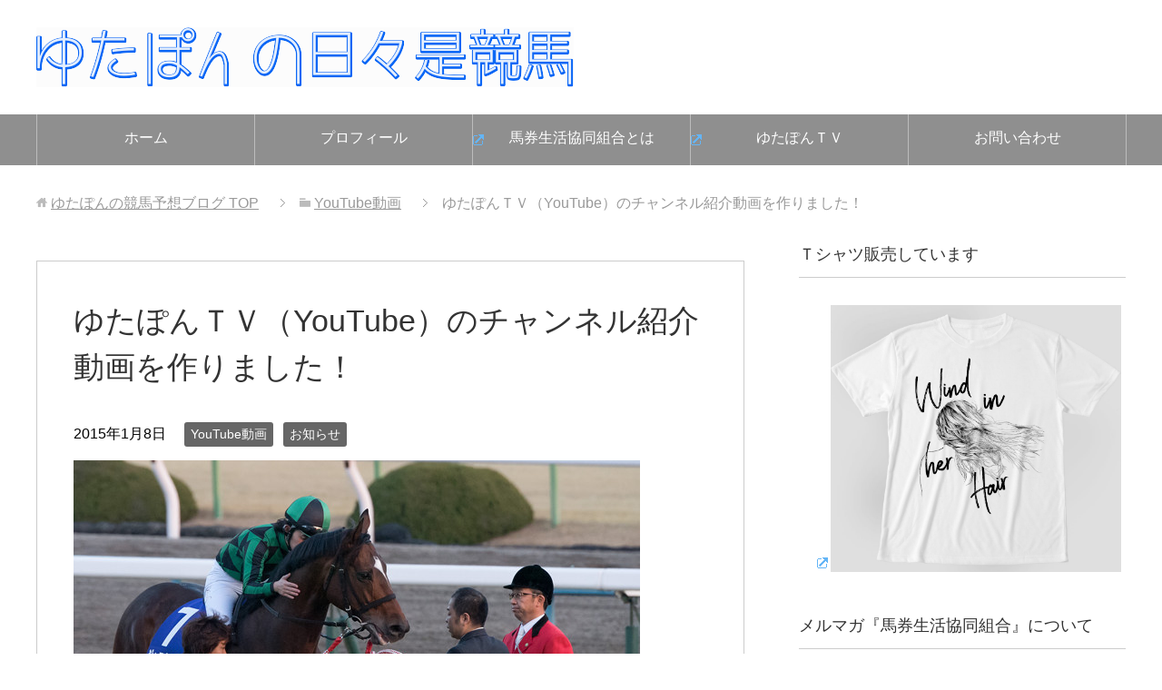

--- FILE ---
content_type: text/html; charset=UTF-8
request_url: https://hibokorekeiba.com/%E3%82%86%E3%81%9F%E3%81%BD%E3%82%93%EF%BD%94%EF%BD%96%E7%B4%B9%E4%BB%8B%E5%8B%95%E7%94%BB/
body_size: 13025
content:
<!DOCTYPE html>
<html lang="ja" class="col2" itemscope itemtype="http://schema.org/Article">
<head prefix="og: http://ogp.me/ns# fb: http://ogp.me/ns/fb#">


<meta charset="UTF-8">
<meta http-equiv="X-UA-Compatible" content="IE=edge">
<meta name="viewport" content="width=device-width, initial-scale=1.0">
<meta name="keywords" content="競馬,競馬ブログ,競馬予想,YouTube動画,お知らせ,ゆたぽんＴＶ">
<meta name="description" content="ゆたぽんが大好きなYouTubeのチャンネル⇒Ｄ．人気ブログランキング（18位前後です） 以前から作ろう作ろうと思っていたのですが、ついにゆたぽんＴＶ（YouTube）のチャンネル紹介動画を作りました。 動画は１分20秒・・・">
<link rel="canonical" href="https://hibokorekeiba.com/%e3%82%86%e3%81%9f%e3%81%bd%e3%82%93%ef%bd%94%ef%bd%96%e7%b4%b9%e4%bb%8b%e5%8b%95%e7%94%bb/" />

		<!-- All in One SEO 4.9.0 - aioseo.com -->
		<title>【競馬 YouTuber】ゆたぽんＴＶの紹介動画を作成しました！</title>
	<meta name="description" content="予想家兼YouTuberのゆたぽんです。競馬予想をメインにしているゆたぽんＴＶのチャンネル紹介動画をYouTubeにアップしました。" />
	<meta name="robots" content="max-image-preview:large" />
	<meta name="author" content="ゆたぽん"/>
	<meta name="keywords" content="ゆたぽんｔｖ" />
	<link rel="canonical" href="https://hibokorekeiba.com/%e3%82%86%e3%81%9f%e3%81%bd%e3%82%93%ef%bd%94%ef%bd%96%e7%b4%b9%e4%bb%8b%e5%8b%95%e7%94%bb/" />
	<meta name="generator" content="All in One SEO (AIOSEO) 4.9.0" />
		<script type="application/ld+json" class="aioseo-schema">
			{"@context":"https:\/\/schema.org","@graph":[{"@type":"Article","@id":"https:\/\/hibokorekeiba.com\/%e3%82%86%e3%81%9f%e3%81%bd%e3%82%93%ef%bd%94%ef%bd%96%e7%b4%b9%e4%bb%8b%e5%8b%95%e7%94%bb\/#article","name":"\u3010\u7af6\u99ac YouTuber\u3011\u3086\u305f\u307d\u3093\uff34\uff36\u306e\u7d39\u4ecb\u52d5\u753b\u3092\u4f5c\u6210\u3057\u307e\u3057\u305f\uff01","headline":"\u3086\u305f\u307d\u3093\uff34\uff36\uff08YouTube\uff09\u306e\u30c1\u30e3\u30f3\u30cd\u30eb\u7d39\u4ecb\u52d5\u753b\u3092\u4f5c\u308a\u307e\u3057\u305f\uff01","author":{"@id":"https:\/\/hibokorekeiba.com\/yutaponblog\/yutaponkeiba\/#author"},"publisher":{"@id":"https:\/\/hibokorekeiba.com\/#organization"},"image":{"@type":"ImageObject","url":"https:\/\/hibokorekeiba.com\/wp-content\/uploads\/2014\/12\/\u3086\u305f\u307d\u3093\uff34\uff36.jpg","width":232,"height":135},"datePublished":"2015-01-08T12:52:07+09:00","dateModified":"2017-03-21T22:37:42+09:00","inLanguage":"ja","mainEntityOfPage":{"@id":"https:\/\/hibokorekeiba.com\/%e3%82%86%e3%81%9f%e3%81%bd%e3%82%93%ef%bd%94%ef%bd%96%e7%b4%b9%e4%bb%8b%e5%8b%95%e7%94%bb\/#webpage"},"isPartOf":{"@id":"https:\/\/hibokorekeiba.com\/%e3%82%86%e3%81%9f%e3%81%bd%e3%82%93%ef%bd%94%ef%bd%96%e7%b4%b9%e4%bb%8b%e5%8b%95%e7%94%bb\/#webpage"},"articleSection":"YouTube\u52d5\u753b, \u304a\u77e5\u3089\u305b, \u3086\u305f\u307d\u3093\uff34\uff36"},{"@type":"BreadcrumbList","@id":"https:\/\/hibokorekeiba.com\/%e3%82%86%e3%81%9f%e3%81%bd%e3%82%93%ef%bd%94%ef%bd%96%e7%b4%b9%e4%bb%8b%e5%8b%95%e7%94%bb\/#breadcrumblist","itemListElement":[{"@type":"ListItem","@id":"https:\/\/hibokorekeiba.com#listItem","position":1,"name":"Home","item":"https:\/\/hibokorekeiba.com","nextItem":{"@type":"ListItem","@id":"https:\/\/hibokorekeiba.com\/category\/%e3%81%8a%e7%9f%a5%e3%82%89%e3%81%9b\/#listItem","name":"\u304a\u77e5\u3089\u305b"}},{"@type":"ListItem","@id":"https:\/\/hibokorekeiba.com\/category\/%e3%81%8a%e7%9f%a5%e3%82%89%e3%81%9b\/#listItem","position":2,"name":"\u304a\u77e5\u3089\u305b","item":"https:\/\/hibokorekeiba.com\/category\/%e3%81%8a%e7%9f%a5%e3%82%89%e3%81%9b\/","nextItem":{"@type":"ListItem","@id":"https:\/\/hibokorekeiba.com\/%e3%82%86%e3%81%9f%e3%81%bd%e3%82%93%ef%bd%94%ef%bd%96%e7%b4%b9%e4%bb%8b%e5%8b%95%e7%94%bb\/#listItem","name":"\u3086\u305f\u307d\u3093\uff34\uff36\uff08YouTube\uff09\u306e\u30c1\u30e3\u30f3\u30cd\u30eb\u7d39\u4ecb\u52d5\u753b\u3092\u4f5c\u308a\u307e\u3057\u305f\uff01"},"previousItem":{"@type":"ListItem","@id":"https:\/\/hibokorekeiba.com#listItem","name":"Home"}},{"@type":"ListItem","@id":"https:\/\/hibokorekeiba.com\/%e3%82%86%e3%81%9f%e3%81%bd%e3%82%93%ef%bd%94%ef%bd%96%e7%b4%b9%e4%bb%8b%e5%8b%95%e7%94%bb\/#listItem","position":3,"name":"\u3086\u305f\u307d\u3093\uff34\uff36\uff08YouTube\uff09\u306e\u30c1\u30e3\u30f3\u30cd\u30eb\u7d39\u4ecb\u52d5\u753b\u3092\u4f5c\u308a\u307e\u3057\u305f\uff01","previousItem":{"@type":"ListItem","@id":"https:\/\/hibokorekeiba.com\/category\/%e3%81%8a%e7%9f%a5%e3%82%89%e3%81%9b\/#listItem","name":"\u304a\u77e5\u3089\u305b"}}]},{"@type":"Organization","@id":"https:\/\/hibokorekeiba.com\/#organization","name":"\u3086\u305f\u307d\u3093\u306e\u7af6\u99ac\u4e88\u60f3\u30d6\u30ed\u30b0","description":"\u7af6\u99ac\u4e88\u60f3\u5bb6\u3086\u305f\u307d\u3093\u306e\u30d6\u30ed\u30b0\u3067\u3059\u3002\u300c\u3086\u305f\u307d\u3093\u306e\u99ac\u5238\u751f\u6d3b\u5354\u540c\u7d44\u5408\u300d\u3068\u3044\u3046\u4f1a\u54e1\u5236\u306e\u30b5\u30fc\u30d3\u30b9\u3067\u91cd\u8cde\u4e88\u60f3\u53ca\u3073\u8cb7\u3044\u76ee\u914d\u4fe1\u3092\u884c\u3063\u3066\u3044\u307e\u3059\uff08\u6bce\u6708\u3001\u6708\u672b\u306b\u52df\u96c6\u3057\u3066\u3044\u307e\u3059\uff09\u3002YouTube\u3067\u306f\u6bce\u9031\u3001\u3086\u305f\u307d\u3093TV\u3092\u66f4\u65b0\u3057\u3066\u3044\u307e\u3059\u3002","url":"https:\/\/hibokorekeiba.com\/"},{"@type":"Person","@id":"https:\/\/hibokorekeiba.com\/yutaponblog\/yutaponkeiba\/#author","url":"https:\/\/hibokorekeiba.com\/yutaponblog\/yutaponkeiba\/","name":"\u3086\u305f\u307d\u3093","image":{"@type":"ImageObject","@id":"https:\/\/hibokorekeiba.com\/%e3%82%86%e3%81%9f%e3%81%bd%e3%82%93%ef%bd%94%ef%bd%96%e7%b4%b9%e4%bb%8b%e5%8b%95%e7%94%bb\/#authorImage","url":"https:\/\/secure.gravatar.com\/avatar\/a3bf1c95dbf376ac54b31183f86908a9?s=96&d=mm&r=g","width":96,"height":96,"caption":"\u3086\u305f\u307d\u3093"}},{"@type":"WebPage","@id":"https:\/\/hibokorekeiba.com\/%e3%82%86%e3%81%9f%e3%81%bd%e3%82%93%ef%bd%94%ef%bd%96%e7%b4%b9%e4%bb%8b%e5%8b%95%e7%94%bb\/#webpage","url":"https:\/\/hibokorekeiba.com\/%e3%82%86%e3%81%9f%e3%81%bd%e3%82%93%ef%bd%94%ef%bd%96%e7%b4%b9%e4%bb%8b%e5%8b%95%e7%94%bb\/","name":"\u3010\u7af6\u99ac YouTuber\u3011\u3086\u305f\u307d\u3093\uff34\uff36\u306e\u7d39\u4ecb\u52d5\u753b\u3092\u4f5c\u6210\u3057\u307e\u3057\u305f\uff01","description":"\u4e88\u60f3\u5bb6\u517cYouTuber\u306e\u3086\u305f\u307d\u3093\u3067\u3059\u3002\u7af6\u99ac\u4e88\u60f3\u3092\u30e1\u30a4\u30f3\u306b\u3057\u3066\u3044\u308b\u3086\u305f\u307d\u3093\uff34\uff36\u306e\u30c1\u30e3\u30f3\u30cd\u30eb\u7d39\u4ecb\u52d5\u753b\u3092YouTube\u306b\u30a2\u30c3\u30d7\u3057\u307e\u3057\u305f\u3002","inLanguage":"ja","isPartOf":{"@id":"https:\/\/hibokorekeiba.com\/#website"},"breadcrumb":{"@id":"https:\/\/hibokorekeiba.com\/%e3%82%86%e3%81%9f%e3%81%bd%e3%82%93%ef%bd%94%ef%bd%96%e7%b4%b9%e4%bb%8b%e5%8b%95%e7%94%bb\/#breadcrumblist"},"author":{"@id":"https:\/\/hibokorekeiba.com\/yutaponblog\/yutaponkeiba\/#author"},"creator":{"@id":"https:\/\/hibokorekeiba.com\/yutaponblog\/yutaponkeiba\/#author"},"image":{"@type":"ImageObject","url":"https:\/\/hibokorekeiba.com\/wp-content\/uploads\/2014\/12\/\u3086\u305f\u307d\u3093\uff34\uff36.jpg","@id":"https:\/\/hibokorekeiba.com\/%e3%82%86%e3%81%9f%e3%81%bd%e3%82%93%ef%bd%94%ef%bd%96%e7%b4%b9%e4%bb%8b%e5%8b%95%e7%94%bb\/#mainImage","width":232,"height":135},"primaryImageOfPage":{"@id":"https:\/\/hibokorekeiba.com\/%e3%82%86%e3%81%9f%e3%81%bd%e3%82%93%ef%bd%94%ef%bd%96%e7%b4%b9%e4%bb%8b%e5%8b%95%e7%94%bb\/#mainImage"},"datePublished":"2015-01-08T12:52:07+09:00","dateModified":"2017-03-21T22:37:42+09:00"},{"@type":"WebSite","@id":"https:\/\/hibokorekeiba.com\/#website","url":"https:\/\/hibokorekeiba.com\/","name":"\u3086\u305f\u307d\u3093\u306e\u7af6\u99ac\u4e88\u60f3\u30d6\u30ed\u30b0","description":"\u7af6\u99ac\u4e88\u60f3\u5bb6\u3086\u305f\u307d\u3093\u306e\u30d6\u30ed\u30b0\u3067\u3059\u3002\u300c\u3086\u305f\u307d\u3093\u306e\u99ac\u5238\u751f\u6d3b\u5354\u540c\u7d44\u5408\u300d\u3068\u3044\u3046\u4f1a\u54e1\u5236\u306e\u30b5\u30fc\u30d3\u30b9\u3067\u91cd\u8cde\u4e88\u60f3\u53ca\u3073\u8cb7\u3044\u76ee\u914d\u4fe1\u3092\u884c\u3063\u3066\u3044\u307e\u3059\uff08\u6bce\u6708\u3001\u6708\u672b\u306b\u52df\u96c6\u3057\u3066\u3044\u307e\u3059\uff09\u3002YouTube\u3067\u306f\u6bce\u9031\u3001\u3086\u305f\u307d\u3093TV\u3092\u66f4\u65b0\u3057\u3066\u3044\u307e\u3059\u3002","inLanguage":"ja","publisher":{"@id":"https:\/\/hibokorekeiba.com\/#organization"}}]}
		</script>
		<!-- All in One SEO -->

<link rel='dns-prefetch' href='//s.w.org' />
<link rel="alternate" type="application/rss+xml" title="ゆたぽんの競馬予想ブログ &raquo; フィード" href="https://hibokorekeiba.com/feed/" />
<link rel="alternate" type="application/rss+xml" title="ゆたぽんの競馬予想ブログ &raquo; コメントフィード" href="https://hibokorekeiba.com/comments/feed/" />
<link rel="alternate" type="application/rss+xml" title="ゆたぽんの競馬予想ブログ &raquo; ゆたぽんＴＶ（YouTube）のチャンネル紹介動画を作りました！ のコメントのフィード" href="https://hibokorekeiba.com/%e3%82%86%e3%81%9f%e3%81%bd%e3%82%93%ef%bd%94%ef%bd%96%e7%b4%b9%e4%bb%8b%e5%8b%95%e7%94%bb/feed/" />
<script type="text/javascript">
window._wpemojiSettings = {"baseUrl":"https:\/\/s.w.org\/images\/core\/emoji\/13.1.0\/72x72\/","ext":".png","svgUrl":"https:\/\/s.w.org\/images\/core\/emoji\/13.1.0\/svg\/","svgExt":".svg","source":{"concatemoji":"https:\/\/hibokorekeiba.com\/wp-includes\/js\/wp-emoji-release.min.js?ver=5ccb34de71db9f9e4c6cd0fa2002c52b"}};
/*! This file is auto-generated */
!function(e,a,t){var n,r,o,i=a.createElement("canvas"),p=i.getContext&&i.getContext("2d");function s(e,t){var a=String.fromCharCode;p.clearRect(0,0,i.width,i.height),p.fillText(a.apply(this,e),0,0);e=i.toDataURL();return p.clearRect(0,0,i.width,i.height),p.fillText(a.apply(this,t),0,0),e===i.toDataURL()}function c(e){var t=a.createElement("script");t.src=e,t.defer=t.type="text/javascript",a.getElementsByTagName("head")[0].appendChild(t)}for(o=Array("flag","emoji"),t.supports={everything:!0,everythingExceptFlag:!0},r=0;r<o.length;r++)t.supports[o[r]]=function(e){if(!p||!p.fillText)return!1;switch(p.textBaseline="top",p.font="600 32px Arial",e){case"flag":return s([127987,65039,8205,9895,65039],[127987,65039,8203,9895,65039])?!1:!s([55356,56826,55356,56819],[55356,56826,8203,55356,56819])&&!s([55356,57332,56128,56423,56128,56418,56128,56421,56128,56430,56128,56423,56128,56447],[55356,57332,8203,56128,56423,8203,56128,56418,8203,56128,56421,8203,56128,56430,8203,56128,56423,8203,56128,56447]);case"emoji":return!s([10084,65039,8205,55357,56613],[10084,65039,8203,55357,56613])}return!1}(o[r]),t.supports.everything=t.supports.everything&&t.supports[o[r]],"flag"!==o[r]&&(t.supports.everythingExceptFlag=t.supports.everythingExceptFlag&&t.supports[o[r]]);t.supports.everythingExceptFlag=t.supports.everythingExceptFlag&&!t.supports.flag,t.DOMReady=!1,t.readyCallback=function(){t.DOMReady=!0},t.supports.everything||(n=function(){t.readyCallback()},a.addEventListener?(a.addEventListener("DOMContentLoaded",n,!1),e.addEventListener("load",n,!1)):(e.attachEvent("onload",n),a.attachEvent("onreadystatechange",function(){"complete"===a.readyState&&t.readyCallback()})),(n=t.source||{}).concatemoji?c(n.concatemoji):n.wpemoji&&n.twemoji&&(c(n.twemoji),c(n.wpemoji)))}(window,document,window._wpemojiSettings);
</script>
<style type="text/css">
img.wp-smiley,
img.emoji {
	display: inline !important;
	border: none !important;
	box-shadow: none !important;
	height: 1em !important;
	width: 1em !important;
	margin: 0 0.07em !important;
	vertical-align: -0.1em !important;
	background: none !important;
	padding: 0 !important;
}
</style>
	<link rel='stylesheet' id='sdm-styles-css'  href='https://hibokorekeiba.com/wp-content/plugins/simple-download-monitor/css/sdm_wp_styles.css?ver=5ccb34de71db9f9e4c6cd0fa2002c52b' type='text/css' media='all' />
<link rel='stylesheet' id='wp-block-library-css'  href='https://hibokorekeiba.com/wp-includes/css/dist/block-library/style.min.css?ver=5ccb34de71db9f9e4c6cd0fa2002c52b' type='text/css' media='all' />
<link rel='stylesheet' id='aioseo/css/src/vue/standalone/blocks/table-of-contents/global.scss-css'  href='https://hibokorekeiba.com/wp-content/plugins/all-in-one-seo-pack/dist/Lite/assets/css/table-of-contents/global.e90f6d47.css?ver=4.9.0' type='text/css' media='all' />
<style id='global-styles-inline-css' type='text/css'>
body{--wp--preset--color--black: #000000;--wp--preset--color--cyan-bluish-gray: #abb8c3;--wp--preset--color--white: #ffffff;--wp--preset--color--pale-pink: #f78da7;--wp--preset--color--vivid-red: #cf2e2e;--wp--preset--color--luminous-vivid-orange: #ff6900;--wp--preset--color--luminous-vivid-amber: #fcb900;--wp--preset--color--light-green-cyan: #7bdcb5;--wp--preset--color--vivid-green-cyan: #00d084;--wp--preset--color--pale-cyan-blue: #8ed1fc;--wp--preset--color--vivid-cyan-blue: #0693e3;--wp--preset--color--vivid-purple: #9b51e0;--wp--preset--gradient--vivid-cyan-blue-to-vivid-purple: linear-gradient(135deg,rgba(6,147,227,1) 0%,rgb(155,81,224) 100%);--wp--preset--gradient--light-green-cyan-to-vivid-green-cyan: linear-gradient(135deg,rgb(122,220,180) 0%,rgb(0,208,130) 100%);--wp--preset--gradient--luminous-vivid-amber-to-luminous-vivid-orange: linear-gradient(135deg,rgba(252,185,0,1) 0%,rgba(255,105,0,1) 100%);--wp--preset--gradient--luminous-vivid-orange-to-vivid-red: linear-gradient(135deg,rgba(255,105,0,1) 0%,rgb(207,46,46) 100%);--wp--preset--gradient--very-light-gray-to-cyan-bluish-gray: linear-gradient(135deg,rgb(238,238,238) 0%,rgb(169,184,195) 100%);--wp--preset--gradient--cool-to-warm-spectrum: linear-gradient(135deg,rgb(74,234,220) 0%,rgb(151,120,209) 20%,rgb(207,42,186) 40%,rgb(238,44,130) 60%,rgb(251,105,98) 80%,rgb(254,248,76) 100%);--wp--preset--gradient--blush-light-purple: linear-gradient(135deg,rgb(255,206,236) 0%,rgb(152,150,240) 100%);--wp--preset--gradient--blush-bordeaux: linear-gradient(135deg,rgb(254,205,165) 0%,rgb(254,45,45) 50%,rgb(107,0,62) 100%);--wp--preset--gradient--luminous-dusk: linear-gradient(135deg,rgb(255,203,112) 0%,rgb(199,81,192) 50%,rgb(65,88,208) 100%);--wp--preset--gradient--pale-ocean: linear-gradient(135deg,rgb(255,245,203) 0%,rgb(182,227,212) 50%,rgb(51,167,181) 100%);--wp--preset--gradient--electric-grass: linear-gradient(135deg,rgb(202,248,128) 0%,rgb(113,206,126) 100%);--wp--preset--gradient--midnight: linear-gradient(135deg,rgb(2,3,129) 0%,rgb(40,116,252) 100%);--wp--preset--duotone--dark-grayscale: url('#wp-duotone-dark-grayscale');--wp--preset--duotone--grayscale: url('#wp-duotone-grayscale');--wp--preset--duotone--purple-yellow: url('#wp-duotone-purple-yellow');--wp--preset--duotone--blue-red: url('#wp-duotone-blue-red');--wp--preset--duotone--midnight: url('#wp-duotone-midnight');--wp--preset--duotone--magenta-yellow: url('#wp-duotone-magenta-yellow');--wp--preset--duotone--purple-green: url('#wp-duotone-purple-green');--wp--preset--duotone--blue-orange: url('#wp-duotone-blue-orange');--wp--preset--font-size--small: 13px;--wp--preset--font-size--medium: 20px;--wp--preset--font-size--large: 36px;--wp--preset--font-size--x-large: 42px;}.has-black-color{color: var(--wp--preset--color--black) !important;}.has-cyan-bluish-gray-color{color: var(--wp--preset--color--cyan-bluish-gray) !important;}.has-white-color{color: var(--wp--preset--color--white) !important;}.has-pale-pink-color{color: var(--wp--preset--color--pale-pink) !important;}.has-vivid-red-color{color: var(--wp--preset--color--vivid-red) !important;}.has-luminous-vivid-orange-color{color: var(--wp--preset--color--luminous-vivid-orange) !important;}.has-luminous-vivid-amber-color{color: var(--wp--preset--color--luminous-vivid-amber) !important;}.has-light-green-cyan-color{color: var(--wp--preset--color--light-green-cyan) !important;}.has-vivid-green-cyan-color{color: var(--wp--preset--color--vivid-green-cyan) !important;}.has-pale-cyan-blue-color{color: var(--wp--preset--color--pale-cyan-blue) !important;}.has-vivid-cyan-blue-color{color: var(--wp--preset--color--vivid-cyan-blue) !important;}.has-vivid-purple-color{color: var(--wp--preset--color--vivid-purple) !important;}.has-black-background-color{background-color: var(--wp--preset--color--black) !important;}.has-cyan-bluish-gray-background-color{background-color: var(--wp--preset--color--cyan-bluish-gray) !important;}.has-white-background-color{background-color: var(--wp--preset--color--white) !important;}.has-pale-pink-background-color{background-color: var(--wp--preset--color--pale-pink) !important;}.has-vivid-red-background-color{background-color: var(--wp--preset--color--vivid-red) !important;}.has-luminous-vivid-orange-background-color{background-color: var(--wp--preset--color--luminous-vivid-orange) !important;}.has-luminous-vivid-amber-background-color{background-color: var(--wp--preset--color--luminous-vivid-amber) !important;}.has-light-green-cyan-background-color{background-color: var(--wp--preset--color--light-green-cyan) !important;}.has-vivid-green-cyan-background-color{background-color: var(--wp--preset--color--vivid-green-cyan) !important;}.has-pale-cyan-blue-background-color{background-color: var(--wp--preset--color--pale-cyan-blue) !important;}.has-vivid-cyan-blue-background-color{background-color: var(--wp--preset--color--vivid-cyan-blue) !important;}.has-vivid-purple-background-color{background-color: var(--wp--preset--color--vivid-purple) !important;}.has-black-border-color{border-color: var(--wp--preset--color--black) !important;}.has-cyan-bluish-gray-border-color{border-color: var(--wp--preset--color--cyan-bluish-gray) !important;}.has-white-border-color{border-color: var(--wp--preset--color--white) !important;}.has-pale-pink-border-color{border-color: var(--wp--preset--color--pale-pink) !important;}.has-vivid-red-border-color{border-color: var(--wp--preset--color--vivid-red) !important;}.has-luminous-vivid-orange-border-color{border-color: var(--wp--preset--color--luminous-vivid-orange) !important;}.has-luminous-vivid-amber-border-color{border-color: var(--wp--preset--color--luminous-vivid-amber) !important;}.has-light-green-cyan-border-color{border-color: var(--wp--preset--color--light-green-cyan) !important;}.has-vivid-green-cyan-border-color{border-color: var(--wp--preset--color--vivid-green-cyan) !important;}.has-pale-cyan-blue-border-color{border-color: var(--wp--preset--color--pale-cyan-blue) !important;}.has-vivid-cyan-blue-border-color{border-color: var(--wp--preset--color--vivid-cyan-blue) !important;}.has-vivid-purple-border-color{border-color: var(--wp--preset--color--vivid-purple) !important;}.has-vivid-cyan-blue-to-vivid-purple-gradient-background{background: var(--wp--preset--gradient--vivid-cyan-blue-to-vivid-purple) !important;}.has-light-green-cyan-to-vivid-green-cyan-gradient-background{background: var(--wp--preset--gradient--light-green-cyan-to-vivid-green-cyan) !important;}.has-luminous-vivid-amber-to-luminous-vivid-orange-gradient-background{background: var(--wp--preset--gradient--luminous-vivid-amber-to-luminous-vivid-orange) !important;}.has-luminous-vivid-orange-to-vivid-red-gradient-background{background: var(--wp--preset--gradient--luminous-vivid-orange-to-vivid-red) !important;}.has-very-light-gray-to-cyan-bluish-gray-gradient-background{background: var(--wp--preset--gradient--very-light-gray-to-cyan-bluish-gray) !important;}.has-cool-to-warm-spectrum-gradient-background{background: var(--wp--preset--gradient--cool-to-warm-spectrum) !important;}.has-blush-light-purple-gradient-background{background: var(--wp--preset--gradient--blush-light-purple) !important;}.has-blush-bordeaux-gradient-background{background: var(--wp--preset--gradient--blush-bordeaux) !important;}.has-luminous-dusk-gradient-background{background: var(--wp--preset--gradient--luminous-dusk) !important;}.has-pale-ocean-gradient-background{background: var(--wp--preset--gradient--pale-ocean) !important;}.has-electric-grass-gradient-background{background: var(--wp--preset--gradient--electric-grass) !important;}.has-midnight-gradient-background{background: var(--wp--preset--gradient--midnight) !important;}.has-small-font-size{font-size: var(--wp--preset--font-size--small) !important;}.has-medium-font-size{font-size: var(--wp--preset--font-size--medium) !important;}.has-large-font-size{font-size: var(--wp--preset--font-size--large) !important;}.has-x-large-font-size{font-size: var(--wp--preset--font-size--x-large) !important;}
</style>
<link rel='stylesheet' id='toc-screen-css'  href='https://hibokorekeiba.com/wp-content/plugins/table-of-contents-plus/screen.min.css?ver=2411.1' type='text/css' media='all' />
<link rel='stylesheet' id='passster-public-css'  href='https://hibokorekeiba.com/wp-content/plugins/content-protector/assets/public/passster-public.min.css?ver=4.0' type='text/css' media='all' />
<link rel='stylesheet' id='keni_base-css'  href='https://hibokorekeiba.com/wp-content/themes/keni70_wp_standard_prototype_201510182152/base.css?ver=5ccb34de71db9f9e4c6cd0fa2002c52b' type='text/css' media='all' />
<link rel='stylesheet' id='keni_rwd-css'  href='https://hibokorekeiba.com/wp-content/themes/keni70_wp_standard_prototype_201510182152/rwd.css?ver=5ccb34de71db9f9e4c6cd0fa2002c52b' type='text/css' media='all' />
<link rel='stylesheet' id='wp-members-css'  href='https://hibokorekeiba.com/wp-content/plugins/wp-members/assets/css/forms/generic-no-float.min.css?ver=3.5.4.3' type='text/css' media='all' />
<script type='text/javascript' src='https://hibokorekeiba.com/wp-includes/js/jquery/jquery.min.js?ver=3.6.0' id='jquery-core-js'></script>
<script type='text/javascript' src='https://hibokorekeiba.com/wp-includes/js/jquery/jquery-migrate.min.js?ver=3.3.2' id='jquery-migrate-js'></script>
<script type='text/javascript' id='sdm-scripts-js-extra'>
/* <![CDATA[ */
var sdm_ajax_script = {"ajaxurl":"https:\/\/hibokorekeiba.com\/wp-admin\/admin-ajax.php"};
/* ]]> */
</script>
<script type='text/javascript' src='https://hibokorekeiba.com/wp-content/plugins/simple-download-monitor/js/sdm_wp_scripts.js?ver=5ccb34de71db9f9e4c6cd0fa2002c52b' id='sdm-scripts-js'></script>
<script type='text/javascript' src='https://hibokorekeiba.com/wp-content/plugins/content-protector/assets/public/cookie.js?ver=5ccb34de71db9f9e4c6cd0fa2002c52b' id='passster-cookie-js'></script>
<script type='text/javascript' id='passster-public-js-extra'>
/* <![CDATA[ */
var ps_ajax = {"ajax_url":"https:\/\/hibokorekeiba.com\/wp-admin\/admin-ajax.php","nonce":"f36edcef2b","hash_nonce":"e8848bb2c9","logout_nonce":"a7ced8dd5a","post_id":"7000","shortcodes":[],"permalink":"https:\/\/hibokorekeiba.com\/%e3%82%86%e3%81%9f%e3%81%bd%e3%82%93%ef%bd%94%ef%bd%96%e7%b4%b9%e4%bb%8b%e5%8b%95%e7%94%bb\/","cookie_duration_unit":"days","cookie_duration":"1","disable_cookie":"","unlock_mode":""};
/* ]]> */
</script>
<script type='text/javascript' src='https://hibokorekeiba.com/wp-content/plugins/content-protector/assets/public/passster-public.min.js?ver=4.0' id='passster-public-js'></script>
<link rel="https://api.w.org/" href="https://hibokorekeiba.com/wp-json/" /><link rel="alternate" type="application/json" href="https://hibokorekeiba.com/wp-json/wp/v2/posts/7000" /><link rel="EditURI" type="application/rsd+xml" title="RSD" href="https://hibokorekeiba.com/xmlrpc.php?rsd" />
<link rel="wlwmanifest" type="application/wlwmanifest+xml" href="https://hibokorekeiba.com/wp-includes/wlwmanifest.xml" /> 

<link rel='shortlink' href='https://hibokorekeiba.com/?p=7000' />
<link rel="alternate" type="application/json+oembed" href="https://hibokorekeiba.com/wp-json/oembed/1.0/embed?url=https%3A%2F%2Fhibokorekeiba.com%2F%25e3%2582%2586%25e3%2581%259f%25e3%2581%25bd%25e3%2582%2593%25ef%25bd%2594%25ef%25bd%2596%25e7%25b4%25b9%25e4%25bb%258b%25e5%258b%2595%25e7%2594%25bb%2F" />
<link rel="alternate" type="text/xml+oembed" href="https://hibokorekeiba.com/wp-json/oembed/1.0/embed?url=https%3A%2F%2Fhibokorekeiba.com%2F%25e3%2582%2586%25e3%2581%259f%25e3%2581%25bd%25e3%2582%2593%25ef%25bd%2594%25ef%25bd%2596%25e7%25b4%25b9%25e4%25bb%258b%25e5%258b%2595%25e7%2594%25bb%2F&#038;format=xml" />
        <style>
            .passster-form {
                max-width: 700px !important;
            }

            .passster-form > form {
                background: #FAFAFA;
                padding: 20px 20px 20px 20px;
                margin: 0px 0px 0px 0px;
                border-radius: px;
            }

            .passster-form h4 {
                font-size: 24px;
                font-weight: 500;
                color: #6804cc;
            }

            .passster-form p {
                font-size: 16px;
                font-weight: 300;
                color: #000;
            }

            .passster-submit, .passster-submit-recaptcha {
                background: #6804cc;
                padding: 10px 10px 10px 10px;
                margin: 0px 0px 0px 0px;
                border-radius: px;
                font-size: 12px;
                font-weight: 400;
                color: #fff;
            }

            .passster-submit:hover, .passster-submit-recaptcha:hover {
                background: #000;
                color: #fff;
            }
        </style>
				<style type="text/css" id="wp-custom-css">
			.button{
background:#1AAB8A;
color:#fff;
border:none;
position:relative;
line-height:60px;
font-size:1.6em;
cursor:pointer;
transition:800ms ease all;
outline:none;
text-align:center;
vertical-align:middle;
padding:0;
}
.button:hover{
background:#fff;
color:#1AAB8A;
}
.button:before,.button:after{
content:'';
position:absolute;
top:0;
right:0;
height:2px;
width:0;
background:#1AAB8A;
transition:400ms ease all;
}

.button:after{
right:inherit;
top:inherit;
left:0;
bottom:0;
}
.button:hover:before,.button:hover:after{
width:100%;
transition:800ms ease all;
}

.button a{
text-decoration: none;
color:#fff;
display:block;
}

.button a:hover{
color:#1AAB8A;
}
.article-body th,.article-body td{
padding: 0.3em 0.3em; 
}
.article-body table{
width:auto;
}		</style>
		
<!-- Twitter Cards -->
<meta name="twitter:card" content="summary" />
<meta name="twitter:site" content="@yutapony" />
<meta name="twitter:title" content="ゆたぽんＴＶ（YouTube）のチャンネル紹介動画を作りました！ | ゆたぽんの競馬予想ブログ" />
<meta name="twitter:description" content="ゆたぽんが大好きなYouTubeのチャンネル⇒Ｄ．人気ブログランキング（18位前後です） 以前から作ろう作ろうと思っていたのですが、ついにゆたぽんＴＶ（YouTube）のチャンネル紹介動画を作りました。 動画は１分20秒・・・" />
<meta name="twitter:image" content="http://hibokorekeiba.com/wp-content/themes/keni62_wp_corp_150603/ogp.jpg" />
<!--Twitter Cards-->

<!--microdata-->
<meta itemprop="name" content="ゆたぽんＴＶ（YouTube）のチャンネル紹介動画を作りました！ | ゆたぽんの競馬予想ブログ" />
<meta itemprop="description" content="ゆたぽんが大好きなYouTubeのチャンネル⇒Ｄ．人気ブログランキング（18位前後です） 以前から作ろう作ろうと思っていたのですが、ついにゆたぽんＴＶ（YouTube）のチャンネル紹介動画を作りました。 動画は１分20秒・・・" />
<meta itemprop="image" content="https://hibokorekeiba.com/wp-content/uploads/2014/12/ゆたぽんＴＶ.jpg" />
<meta itemprop="image" content="http://hibokorekeiba.com/wp-content/themes/keni62_wp_corp_150603/ogp.jpg" />
<!--microdata-->
<link rel="shortcut icon" type="image/x-icon" href="https://hibokorekeiba.com/wp-content/themes/keni70_wp_standard_prototype_201510182152/favicon.ico">
<link rel="apple-touch-icon" href="https://hibokorekeiba.com/wp-content/themes/keni70_wp_standard_prototype_201510182152/images/apple-touch-icon.png">
<link rel="apple-touch-icon-precomposed" href="https://hibokorekeiba.com/wp-content/themes/keni70_wp_standard_prototype_201510182152/images/apple-touch-icon.png">
<link rel="icon" href="https://hibokorekeiba.com/wp-content/themes/keni70_wp_standard_prototype_201510182152/images/apple-touch-icon.png">
<!--[if lt IE 9]><script src="https://hibokorekeiba.com/wp-content/themes/keni70_wp_standard_prototype_201510182152/js/html5.js"></script><![endif]-->


</head>
	<body class="post-template-default single single-post postid-7000 single-format-standard">
	
	<div class="container">
		<header id="top" class="site-header ">	
		<div class="site-header-in">
			<div class="site-header-conts">
				<p class="site-title"><a href="https://hibokorekeiba.com"><img src="https://hibokorekeiba.com/wp-content/uploads/2015/10/e28ae9e901afb2de2a8c87124f015a7e.png" alt="ゆたぽんの競馬予想ブログ" /></a></p>
			</div>
		</div>
		<!--▼グローバルナビ-->
		<nav class="global-nav">
			<div class="global-nav-in">
				<div class="global-nav-panel"><span class="btn-lobal-nav icon-gn-menu">メニュー</span></div>
				<ul id="menu">
				<li class="menu-item menu-item-type-custom menu-item-object-custom menu-item-home menu-item-2181"><a href="http://hibokorekeiba.com/">ホーム</a></li>
<li class="menu-item menu-item-type-custom menu-item-object-custom menu-item-2183"><a href="http://hibokorekeiba.com/profile">プロフィール</a></li>
<li class="menu-item menu-item-type-custom menu-item-object-custom menu-item-2185"><a target="_blank" rel="noopener" href="http://hibokorekeiba.com/register-mailmagazine/">馬券生活協同組合とは</a></li>
<li class="menu-item menu-item-type-custom menu-item-object-custom menu-item-2186"><a target="_blank" rel="noopener" href="https://www.youtube.com/user/yutapontv">ゆたぽんＴＶ</a></li>
<li class="menu-item menu-item-type-custom menu-item-object-custom menu-item-2188"><a href="https://hibokorekeiba.com/contact/">お問い合わせ</a></li>
				</ul>
			</div>
		</nav>
		<!--▲グローバルナビ-->
		</header>

<!--▲サイトヘッダー-->
<div class="main-body">
<div class="main-body-in">

<nav class="breadcrumbs">
<ol class="breadcrumbs-in" itemscope itemtype="http://schema.org/BreadcrumbList">
<li class="bcl-first" itemprop="itemListElement" itemscope itemtype="http://schema.org/ListItem">
	<a itemprop="item" href="https://hibokorekeiba.com"><span itemprop="name">ゆたぽんの競馬予想ブログ</span> TOP</a>
	<meta itemprop="position" content="1" />
</li>
<li itemprop="itemListElement" itemscope itemtype="http://schema.org/ListItem">
	<a itemprop="item" href="https://hibokorekeiba.com/category/youtube%e5%8b%95%e7%94%bb/"><span itemprop="name">YouTube動画</span></a>
	<meta itemprop="position" content="2" />
</li>
<li class="bcl-last">ゆたぽんＴＶ（YouTube）のチャンネル紹介動画を作りました！</li>
</ol>
</nav>
	
	<!--▼メインコンテンツ-->
	<main>
	<div class="main-conts">

<div class="ad_top">
</div>


		<!--記事-->
		<article id="post-7000" class="section-wrap post-7000 post type-post status-publish format-standard has-post-thumbnail hentry category-youtube category-49 tag-23">
			<div class="section-in">

			<header class="article-header">
				<h1 class="section-title" itemprop="headline">ゆたぽんＴＶ（YouTube）のチャンネル紹介動画を作りました！</h1>
				<p class="post-date"><time datetime="2015-01-08" itemprop="datePublished" content="2015-01-08" >2015年1月8日</time></p>
								<div class="post-cat">
<span class="cat cat055" style="background-color: #666;"><a href="https://hibokorekeiba.com/category/youtube%e5%8b%95%e7%94%bb/" style="color: #fff;">YouTube動画</a></span>
<span class="cat cat049" style="background-color: #666;"><a href="https://hibokorekeiba.com/category/%e3%81%8a%e7%9f%a5%e3%82%89%e3%81%9b/" style="color: #fff;">お知らせ</a></span>

</div>
							</header>

			<div class="article-body">
			<p><img src="https://hibokorekeiba.com/wp-content/uploads/2015/01/150108（ゆたぽんＴＶの紹介動画を作りました！）.jpg" alt="ゆたぽんＴＶのYouTube紹介動画を作りました！" width="624" height="351" class="alignleft size-full wp-image-7001" srcset="https://hibokorekeiba.com/wp-content/uploads/2015/01/150108（ゆたぽんＴＶの紹介動画を作りました！）.jpg 624w, https://hibokorekeiba.com/wp-content/uploads/2015/01/150108（ゆたぽんＴＶの紹介動画を作りました！）-300x168.jpg 300w" sizes="(max-width: 624px) 100vw, 624px" /></p>
<p><span class="tredb large">ゆたぽんが大好きなYouTubeのチャンネル</span>⇒<a title="Ｄ．人気ブログランキングへ" href="http://blog.with2.net/link.php?750602" target="_blank"><b><span style="font-size: x-large;">Ｄ．人気ブログランキング</span></b></a>（18位前後です）</p>
<p>以前から作ろう作ろうと思っていたのですが、ついにゆたぽんＴＶ（YouTube）のチャンネル紹介動画を作りました。</p>
<p>動画は１分20秒にまとめました。良かったらご覧ください＾＾</p>
<p>しかし、昔の映像が懐かしいですｗ</p>
<p><iframe loading="lazy" width="560" height="315" src="//www.youtube-nocookie.com/embed/o6HeIP2D-hk" frameborder="0" allowfullscreen></iframe></p>
<p>昨年のネットにおける競馬関連の大きな動きは、間違いなく「<b>競馬をネタにしたYouTuberの増加</b>」だと思います。自分も昨年の夏から始めたわけですが、約半年で動画をアップロードする人も増えたなと感じています。</p>
<p>中でも有名なのは、umapple（うまっぷる）の<span class="tredb">ことりさん</span>と、<span class="tredb">天童なこさん</span>の女性YouTuber。お二人とも可愛さが武器になっている面もあると思いますがｗ、話している内容もとても面白いです。</p>
<p>今年はyoutubeにも力を入れていければと思っています。時間がある限り、予想や展望動画以外で見てて楽しめるような動画もアップしていきたいですね。アイデアはいくつかあるので実現したいです。今年も<a href="https://www.youtube.com/user/yutapontv" target="_blank">ゆたぽんＴＶ</a>をよろしくお願いいたします。</p>
<p>にほんブログ村トラコミュ<br />
<a  title=シンザン記念(2015) href="http://horserace.blogmura.com/tb_entry117277.html" target=_blank rel=nofollow><span style="font-size: x-large;">シンザン記念(2015)</span></a></p>
<p>＜ＰＲ＞<br />
有名人の競馬コラムがたくさん読める</p>
<p><b><span style="font-size: x-large;">「競馬スピリッツ」</span></b>はご存知ですか？</p>
<p>私も以前からチェックしているのですが、</p>
<p><span class="tredb large">完全無料</span>でこのコンテンツはハンパないです(*´ω｀*)</p>
<p>ウイニング競馬でジャンポケ斎藤さんとの掛け合いでお馴染みの</p>
<p class="tblue"><span style="font-size: x-large;">東スポ・虎石さん</span></p>
<p>様々な雑誌に寄稿している著名な血統評論家の</p>
<p class="tblue"><span style="font-size: x-large;">栗山さん</span></p>
<p>などの<span class="tred">情報がタダで読めちゃうんです</span>(*´ω｀*)</p>
<p>もちろん有料で勝負レースの提供（といっても月額たったの840円。安すぎｗ）もしていますが、ハッキリ言って</p>
<p><span style="font-size: x-large;"><b>無料でも十分すぎる内容</b></span>です(∩´∀｀)∩</p>
<div>
ちなみに年明けは</div>
<div>
<div><b><span  style="font-size: medium;">・シンザン記念（G3）<br />
</span></b></div>
<div><b><span  style="font-size: medium;">・フェアリーステークス(G3)<br />
 </span></b><b><span  style="font-size: medium;"> <br />
</span></b></div>
<div><b><span  style="font-size: medium;">の２レースに限り無料のお年玉配信が決定！！嬉しすぎる(/ω＼)<br /> </span></b></div>
</div>
<div><a  href="http://www.hicchu.net/tekichu/gets/?ad_id=2790" target="_blank"><b><span  style="font-size: x-large;">登録はこちらからお願いします（無料）</span></b></a></div>
<div>※メルアド入力後、送られてくるメールのURLをクリックして登録を完了すれば即見れちゃいます。</div>
			</div><!--article-body-->

						
						<div class="post-tag">
			<p>タグ：<a href="https://hibokorekeiba.com/tag/%e3%82%86%e3%81%9f%e3%81%bd%e3%82%93%ef%bd%94%ef%bd%96/" rel="tag">ゆたぽんＴＶ</a></p>
			</div>
						<div class="page-nav-bf cont-nav">
<p class="page-nav-next">「<a href="https://hibokorekeiba.com/%e3%83%95%e3%82%a7%e3%82%a2%e3%83%aa%e3%83%bc%e3%82%b9%e3%83%86%e3%83%bc%e3%82%af%e3%82%b92015%e3%81%ae%e4%ba%88%e6%83%b3%e3%81%ae%e5%8f%82%e8%80%83%e5%8b%95%e7%94%bb/" rel="next">フェアリーステークス2015の予想の参考動画をYouTubeにアップしました！</a>」</p>
<p class="page-nav-prev">「<a href="https://hibokorekeiba.com/%e3%82%b7%e3%83%b3%e3%82%b6%e3%83%b3%e8%a8%98%e5%bf%b52015%e3%81%ae%e4%ba%88%e6%83%b3%e3%81%ae%e5%8f%82%e8%80%83%e5%8b%95%e7%94%bb/" rel="prev">シンザン記念2015の予想の参考動画をYouTubeにアップしました！</a>」</p>
			</div>
			
			<section id="comments" class="comments-area">
			
<!-- You can start editing here. -->


			<!-- If comments are open, but there are no comments. -->

	 

<div id="respond">

<h3>コメントを残す</h3>

<div id="cancel-comment-reply">
	<small><a rel="nofollow" id="cancel-comment-reply-link" href="/%E3%82%86%E3%81%9F%E3%81%BD%E3%82%93%EF%BD%94%EF%BD%96%E7%B4%B9%E4%BB%8B%E5%8B%95%E7%94%BB/#respond" style="display:none;">返信をキャンセルする。</a></small>
</div>

<p>コメントを投稿するには<a href="https://hibokorekeiba.com/kanrigameniriguchi/?redirect_to=https%3A%2F%2Fhibokorekeiba.com%2F%25e3%2582%2586%25e3%2581%259f%25e3%2581%25bd%25e3%2582%2593%25ef%25bd%2594%25ef%25bd%2596%25e7%25b4%25b9%25e4%25bb%258b%25e5%258b%2595%25e7%2594%25bb%2F">ログイン</a>してください。</p>
</div>

			</section>

			</div><!--section-in-->
		</article><!--記事-->


	</div><!--main-conts-->
	</main>
	<!--▲メインコンテンツ-->

		<!--▼サブコンテンツ-->
	<aside class="sub-conts sidebar">
		<section id="text-14" class="section-wrap widget-conts widget_text"><div class="section-in"><h3 class="section-title">Ｔシャツ販売しています</h3>			<div class="textwidget"><p><a href="https://suzuri.jp/yutapony" target="_blank" rel="noopener"><img loading="lazy" class="alignnone" src="https://hibokorekeiba.com/wp-content/uploads/2017/09/WS000003.jpg" alt="" width="1033" height="949" /></a></p>
</div>
		</div></section><section id="text-11" class="section-wrap widget-conts widget_text"><div class="section-in"><h3 class="section-title">メルマガ『馬券生活協同組合』について</h3>			<div class="textwidget"><a href="http://hibokorekeiba.com/register-mailmagazine/"><img src="https://hibokorekeiba.com/wp-content/uploads/2016/02/47031a3825b339994a1ca1d14ba65234.jpg" alt="有料メルマガ" width="2048" height="1448" class="alignleft size-full wp-image-11257" /></a></div>
		</div></section><section id="text-15" class="section-wrap widget-conts widget_text"><div class="section-in"><h3 class="section-title">ラインでも情報を発信しています☆彡</h3>			<div class="textwidget"><p><a href="https://line.me/R/ti/p/%40nbe6152t"><img src="https://scdn.line-apps.com/n/line_add_friends/btn/ja.png" alt="友だち追加" height="36" border="0" /></a></p>
</div>
		</div></section><section id="calendar-3" class="section-wrap widget-conts widget_calendar"><div class="section-in"><div id="calendar_wrap" class="calendar_wrap"><table id="wp-calendar" class="wp-calendar-table">
	<caption>2025年11月</caption>
	<thead>
	<tr>
		<th scope="col" title="月曜日">月</th>
		<th scope="col" title="火曜日">火</th>
		<th scope="col" title="水曜日">水</th>
		<th scope="col" title="木曜日">木</th>
		<th scope="col" title="金曜日">金</th>
		<th scope="col" title="土曜日">土</th>
		<th scope="col" title="日曜日">日</th>
	</tr>
	</thead>
	<tbody>
	<tr>
		<td colspan="5" class="pad">&nbsp;</td><td><a href="https://hibokorekeiba.com/2025/11/01/" aria-label="2025年11月1日 に投稿を公開">1</a></td><td><a href="https://hibokorekeiba.com/2025/11/02/" aria-label="2025年11月2日 に投稿を公開">2</a></td>
	</tr>
	<tr>
		<td>3</td><td><a href="https://hibokorekeiba.com/2025/11/04/" aria-label="2025年11月4日 に投稿を公開">4</a></td><td>5</td><td>6</td><td><a href="https://hibokorekeiba.com/2025/11/07/" aria-label="2025年11月7日 に投稿を公開">7</a></td><td><a href="https://hibokorekeiba.com/2025/11/08/" aria-label="2025年11月8日 に投稿を公開">8</a></td><td>9</td>
	</tr>
	<tr>
		<td>10</td><td><a href="https://hibokorekeiba.com/2025/11/11/" aria-label="2025年11月11日 に投稿を公開">11</a></td><td>12</td><td>13</td><td><a href="https://hibokorekeiba.com/2025/11/14/" aria-label="2025年11月14日 に投稿を公開">14</a></td><td><a href="https://hibokorekeiba.com/2025/11/15/" aria-label="2025年11月15日 に投稿を公開">15</a></td><td>16</td>
	</tr>
	<tr>
		<td><a href="https://hibokorekeiba.com/2025/11/17/" aria-label="2025年11月17日 に投稿を公開">17</a></td><td><a href="https://hibokorekeiba.com/2025/11/18/" aria-label="2025年11月18日 に投稿を公開">18</a></td><td>19</td><td>20</td><td><a href="https://hibokorekeiba.com/2025/11/21/" aria-label="2025年11月21日 に投稿を公開">21</a></td><td><a href="https://hibokorekeiba.com/2025/11/22/" aria-label="2025年11月22日 に投稿を公開">22</a></td><td><a href="https://hibokorekeiba.com/2025/11/23/" aria-label="2025年11月23日 に投稿を公開">23</a></td>
	</tr>
	<tr>
		<td>24</td><td><a href="https://hibokorekeiba.com/2025/11/25/" aria-label="2025年11月25日 に投稿を公開">25</a></td><td id="today">26</td><td>27</td><td>28</td><td>29</td><td>30</td>
	</tr>
	</tbody>
	</table><nav aria-label="前と次の月" class="wp-calendar-nav">
		<span class="wp-calendar-nav-prev"><a href="https://hibokorekeiba.com/2025/10/">&laquo; 10月</a></span>
		<span class="pad">&nbsp;</span>
		<span class="wp-calendar-nav-next">&nbsp;</span>
	</nav></div></div></section><section id="search-2" class="section-wrap widget-conts widget_search"><div class="section-in"><h3 class="section-title">記事検索</h3><form method="get" id="searchform" action="https://hibokorekeiba.com/">
	<div class="search-box">
		<input class="search" type="text" value="" name="s" id="s"><button id="searchsubmit" class="btn-search"><img alt="検索" width="32" height="20" src="https://hibokorekeiba.com/wp-content/themes/keni70_wp_standard_prototype_201510182152/images/icon/icon-btn-search.png"></button>
	</div>
</form></div></section><section id="text-13" class="section-wrap widget-conts widget_text"><div class="section-in"><h3 class="section-title">おすすめサイト！</h3>			<div class="textwidget"><li style="text-align:left"><a href="http://anakookeiba.com/" title="アナコー【穴】馬を【攻】略するブログ" target="_blank" rel="noopener">アナコー【穴】馬を【攻】略するブログ</a></li><li style="text-align:left"><a href="http://makaserokeiba.com/" title="中央と南関東は任せろ。日本の景気は任せた。" target="_blank" rel="noopener">中央と南関東は任せろ。日本の景気は任せた。</a></li><li style="text-align:left"><a href="http://keibabusiness.com/" title="競馬はビジネスである" target="_blank" rel="noopener">競馬はビジネスである</a></li><li style="text-align:left"><a href="http://keiba0.com/" title="競馬新聞ゼロ" target="_blank" rel="noopener">競馬新聞ゼロ</a></li><li style="text-align:left"><a href="https://keibatechou.com/" title="けいば手帖" target="_blank" rel="noopener">競馬手帖</a></li><li style="text-align:left"><a href="https://ikukeiba.com" title="馬券は買い方勝負！" target="_blank" rel="noopener">馬券は買い方勝負！</a></li><li style="text-align:left"><a href="http://blog.livedoor.jp/m_mile/" title="マイルの神様。" target="_blank" rel="noopener">マイルの神様。</a></li><li style="text-align:left"><a href="http://mblood.blog.jp/" title="稀に的中？3代血統で重賞予想" target="_blank" rel="noopener">稀に的中？3代血統で重賞予想</a></li><li style="text-align:left"><a href="http://skbkeibayosou.com/" title="ＳＫＢ競馬予想" target="_blank" rel="noopener">ＳＫＢ競馬予想</a></li><li style="text-align:left"><a href="http://blog.livedoor.jp/yamamototaro/" title="ＴＡＲＯの競馬" target="_blank" rel="noopener">ＴＡＲＯの競馬</a></li><li style="text-align:left"><a href="https://taro-k.com/" title="TAROの競馬〜2nd season〜" target="_blank" rel="noopener">TAROの競馬〜2nd season〜</a></li></ul></div>
		</div></section>		<section id="keni_recent_post-2" class="section-wrap widget-conts widget_keni_recent_post"><div class="section-in">		<h3 class="section-title">最近の投稿</h3>		<ul class="link-menu-image">
					<li>
				<div class="link-menu-image-thumb"><a href="https://hibokorekeiba.com/urawa-kinen2025-predictions/"><img width="100" height="100" src="https://hibokorekeiba.com/wp-content/uploads/2020/11/IMG_3986-100x100.jpg" class="attachment-ss_thumb size-ss_thumb wp-post-image" alt="" loading="lazy" srcset="https://hibokorekeiba.com/wp-content/uploads/2020/11/IMG_3986-100x100.jpg 100w, https://hibokorekeiba.com/wp-content/uploads/2020/11/IMG_3986-150x150.jpg 150w" sizes="(max-width: 100px) 100vw, 100px" /></a></div>
				<p class="post-title"><a href="https://hibokorekeiba.com/urawa-kinen2025-predictions/">【浦和記念2025予想】浦和2000mのJpnII戦です</a><span class="post-date">（2025年11月25日）</span></p>	
			</li>
					<li>
								<p class="post-title"><a href="https://hibokorekeiba.com/shoubu_2025_1124/">11月24日（祝・月）の予想</a><span class="post-date">（2025年11月23日）</span></p>	
			</li>
					<li>
				<div class="link-menu-image-thumb"><a href="https://hibokorekeiba.com/tokyo-sportshai-2sai-stakes2025-predictions/"><img width="100" height="100" src="https://hibokorekeiba.com/wp-content/uploads/2015/11/8f11669a5e9599a35da20ee39002dac6-e1447746184476-100x100.jpg" class="attachment-ss_thumb size-ss_thumb wp-post-image" alt="" loading="lazy" srcset="https://hibokorekeiba.com/wp-content/uploads/2015/11/8f11669a5e9599a35da20ee39002dac6-e1447746184476-100x100.jpg 100w, https://hibokorekeiba.com/wp-content/uploads/2015/11/8f11669a5e9599a35da20ee39002dac6-e1447746184476-150x150.jpg 150w, https://hibokorekeiba.com/wp-content/uploads/2015/11/8f11669a5e9599a35da20ee39002dac6-e1447746184476-297x300.jpg 297w, https://hibokorekeiba.com/wp-content/uploads/2015/11/8f11669a5e9599a35da20ee39002dac6-e1447746184476-1013x1024.jpg 1013w" sizes="(max-width: 100px) 100vw, 100px" /></a></div>
				<p class="post-title"><a href="https://hibokorekeiba.com/tokyo-sportshai-2sai-stakes2025-predictions/">【東京スポーツ杯２歳ステークス2025予想】大物感あるダノンヒストリー</a><span class="post-date">（2025年11月23日）</span></p>	
			</li>
					<li>
								<p class="post-title"><a href="https://hibokorekeiba.com/shoubu_2025_1123/">11月23日（日）の予想</a><span class="post-date">（2025年11月22日）</span></p>	
			</li>
					<li>
				<div class="link-menu-image-thumb"><a href="https://hibokorekeiba.com/mile-championship2025-predictions/"><img width="100" height="100" src="https://hibokorekeiba.com/wp-content/uploads/2019/11/49196547_1251921984955207_6398728851236585472_o-100x100.jpg" class="attachment-ss_thumb size-ss_thumb wp-post-image" alt="" loading="lazy" srcset="https://hibokorekeiba.com/wp-content/uploads/2019/11/49196547_1251921984955207_6398728851236585472_o-100x100.jpg 100w, https://hibokorekeiba.com/wp-content/uploads/2019/11/49196547_1251921984955207_6398728851236585472_o-150x150.jpg 150w" sizes="(max-width: 100px) 100vw, 100px" /></a></div>
				<p class="post-title"><a href="https://hibokorekeiba.com/mile-championship2025-predictions/">【マイルチャンピオンシップ2025予想】ジャンタルマンタルが堅実駆け</a><span class="post-date">（2025年11月22日）</span></p>	
			</li>
				</ul>
		</div></section>	</aside>
	<!--▲サブコンテンツ-->
	

</div>
</div>

<!--▼サイトフッター-->
<footer class="site-footer">
	<div class="site-footer-in">
	<div class="site-footer-conts">
		<ul class="site-footer-nav">
					</ul>
		<div class="site-footer-conts-area">
					</div>
	</div>
	</div>
	<div class="copyright">
		<p><small>Copyright (C) 2025 ゆたぽんの競馬予想ブログ <span>All Rights Reserved.</span></small></p>
	</div>
</footer>
<!--▲サイトフッター-->


<!--▼ページトップ-->
<p class="page-top"><a href="#top"><img class="over" src="https://hibokorekeiba.com/wp-content/themes/keni70_wp_standard_prototype_201510182152/images/common/page-top_off.png" width="80" height="80" alt="ページの先頭へ"></a></p>
<!--▲ページトップ-->

</div><!--container-->

<script type="module"  src='https://hibokorekeiba.com/wp-content/plugins/all-in-one-seo-pack/dist/Lite/assets/table-of-contents.95d0dfce.js?ver=4.9.0' id='aioseo/js/src/vue/standalone/blocks/table-of-contents/frontend.js-js'></script>
<script type='text/javascript' id='toc-front-js-extra'>
/* <![CDATA[ */
var tocplus = {"smooth_scroll":"1","visibility_show":"\u8868\u793a","visibility_hide":"\u975e\u8868\u793a","width":"Auto"};
/* ]]> */
</script>
<script type='text/javascript' src='https://hibokorekeiba.com/wp-content/plugins/table-of-contents-plus/front.min.js?ver=2411.1' id='toc-front-js'></script>
<script type='text/javascript' src='https://hibokorekeiba.com/wp-content/themes/keni70_wp_standard_prototype_201510182152/js/utility.js?ver=5ccb34de71db9f9e4c6cd0fa2002c52b' id='my-utility-js'></script>
<script type='text/javascript' src='https://hibokorekeiba.com/wp-content/themes/keni70_wp_standard_prototype_201510182152/js/socialButton.js?ver=5ccb34de71db9f9e4c6cd0fa2002c52b' id='my-social-js'></script>
<script type='text/javascript' id='q2w3_fixed_widget-js-extra'>
/* <![CDATA[ */
var q2w3_sidebar_options = [{"sidebar":"sidebar","use_sticky_position":false,"margin_top":10,"margin_bottom":80,"stop_elements_selectors":"","screen_max_width":0,"screen_max_height":0,"widgets":["#keni_recent_post-2"]}];
/* ]]> */
</script>
<script type='text/javascript' src='https://hibokorekeiba.com/wp-content/plugins/q2w3-fixed-widget/js/frontend.min.js?ver=6.2.3' id='q2w3_fixed_widget-js'></script>
	

</body>
</html>

--- FILE ---
content_type: text/html; charset=utf-8
request_url: https://www.youtube-nocookie.com/embed/o6HeIP2D-hk
body_size: 69706
content:
<!DOCTYPE html><html lang="en" dir="ltr" data-cast-api-enabled="true"><head><meta name="viewport" content="width=device-width, initial-scale=1"><meta name="robots" content="noindex"><script nonce="CuFhZ9xuea57-x3lSdCS6g">if ('undefined' == typeof Symbol || 'undefined' == typeof Symbol.iterator) {delete Array.prototype.entries;}</script><style name="www-roboto" nonce="k_McxWG5EvEOzj-mizYrIQ">@font-face{font-family:'Roboto';font-style:normal;font-weight:400;font-stretch:100%;src:url(//fonts.gstatic.com/s/roboto/v48/KFO7CnqEu92Fr1ME7kSn66aGLdTylUAMa3GUBHMdazTgWw.woff2)format('woff2');unicode-range:U+0460-052F,U+1C80-1C8A,U+20B4,U+2DE0-2DFF,U+A640-A69F,U+FE2E-FE2F;}@font-face{font-family:'Roboto';font-style:normal;font-weight:400;font-stretch:100%;src:url(//fonts.gstatic.com/s/roboto/v48/KFO7CnqEu92Fr1ME7kSn66aGLdTylUAMa3iUBHMdazTgWw.woff2)format('woff2');unicode-range:U+0301,U+0400-045F,U+0490-0491,U+04B0-04B1,U+2116;}@font-face{font-family:'Roboto';font-style:normal;font-weight:400;font-stretch:100%;src:url(//fonts.gstatic.com/s/roboto/v48/KFO7CnqEu92Fr1ME7kSn66aGLdTylUAMa3CUBHMdazTgWw.woff2)format('woff2');unicode-range:U+1F00-1FFF;}@font-face{font-family:'Roboto';font-style:normal;font-weight:400;font-stretch:100%;src:url(//fonts.gstatic.com/s/roboto/v48/KFO7CnqEu92Fr1ME7kSn66aGLdTylUAMa3-UBHMdazTgWw.woff2)format('woff2');unicode-range:U+0370-0377,U+037A-037F,U+0384-038A,U+038C,U+038E-03A1,U+03A3-03FF;}@font-face{font-family:'Roboto';font-style:normal;font-weight:400;font-stretch:100%;src:url(//fonts.gstatic.com/s/roboto/v48/KFO7CnqEu92Fr1ME7kSn66aGLdTylUAMawCUBHMdazTgWw.woff2)format('woff2');unicode-range:U+0302-0303,U+0305,U+0307-0308,U+0310,U+0312,U+0315,U+031A,U+0326-0327,U+032C,U+032F-0330,U+0332-0333,U+0338,U+033A,U+0346,U+034D,U+0391-03A1,U+03A3-03A9,U+03B1-03C9,U+03D1,U+03D5-03D6,U+03F0-03F1,U+03F4-03F5,U+2016-2017,U+2034-2038,U+203C,U+2040,U+2043,U+2047,U+2050,U+2057,U+205F,U+2070-2071,U+2074-208E,U+2090-209C,U+20D0-20DC,U+20E1,U+20E5-20EF,U+2100-2112,U+2114-2115,U+2117-2121,U+2123-214F,U+2190,U+2192,U+2194-21AE,U+21B0-21E5,U+21F1-21F2,U+21F4-2211,U+2213-2214,U+2216-22FF,U+2308-230B,U+2310,U+2319,U+231C-2321,U+2336-237A,U+237C,U+2395,U+239B-23B7,U+23D0,U+23DC-23E1,U+2474-2475,U+25AF,U+25B3,U+25B7,U+25BD,U+25C1,U+25CA,U+25CC,U+25FB,U+266D-266F,U+27C0-27FF,U+2900-2AFF,U+2B0E-2B11,U+2B30-2B4C,U+2BFE,U+3030,U+FF5B,U+FF5D,U+1D400-1D7FF,U+1EE00-1EEFF;}@font-face{font-family:'Roboto';font-style:normal;font-weight:400;font-stretch:100%;src:url(//fonts.gstatic.com/s/roboto/v48/KFO7CnqEu92Fr1ME7kSn66aGLdTylUAMaxKUBHMdazTgWw.woff2)format('woff2');unicode-range:U+0001-000C,U+000E-001F,U+007F-009F,U+20DD-20E0,U+20E2-20E4,U+2150-218F,U+2190,U+2192,U+2194-2199,U+21AF,U+21E6-21F0,U+21F3,U+2218-2219,U+2299,U+22C4-22C6,U+2300-243F,U+2440-244A,U+2460-24FF,U+25A0-27BF,U+2800-28FF,U+2921-2922,U+2981,U+29BF,U+29EB,U+2B00-2BFF,U+4DC0-4DFF,U+FFF9-FFFB,U+10140-1018E,U+10190-1019C,U+101A0,U+101D0-101FD,U+102E0-102FB,U+10E60-10E7E,U+1D2C0-1D2D3,U+1D2E0-1D37F,U+1F000-1F0FF,U+1F100-1F1AD,U+1F1E6-1F1FF,U+1F30D-1F30F,U+1F315,U+1F31C,U+1F31E,U+1F320-1F32C,U+1F336,U+1F378,U+1F37D,U+1F382,U+1F393-1F39F,U+1F3A7-1F3A8,U+1F3AC-1F3AF,U+1F3C2,U+1F3C4-1F3C6,U+1F3CA-1F3CE,U+1F3D4-1F3E0,U+1F3ED,U+1F3F1-1F3F3,U+1F3F5-1F3F7,U+1F408,U+1F415,U+1F41F,U+1F426,U+1F43F,U+1F441-1F442,U+1F444,U+1F446-1F449,U+1F44C-1F44E,U+1F453,U+1F46A,U+1F47D,U+1F4A3,U+1F4B0,U+1F4B3,U+1F4B9,U+1F4BB,U+1F4BF,U+1F4C8-1F4CB,U+1F4D6,U+1F4DA,U+1F4DF,U+1F4E3-1F4E6,U+1F4EA-1F4ED,U+1F4F7,U+1F4F9-1F4FB,U+1F4FD-1F4FE,U+1F503,U+1F507-1F50B,U+1F50D,U+1F512-1F513,U+1F53E-1F54A,U+1F54F-1F5FA,U+1F610,U+1F650-1F67F,U+1F687,U+1F68D,U+1F691,U+1F694,U+1F698,U+1F6AD,U+1F6B2,U+1F6B9-1F6BA,U+1F6BC,U+1F6C6-1F6CF,U+1F6D3-1F6D7,U+1F6E0-1F6EA,U+1F6F0-1F6F3,U+1F6F7-1F6FC,U+1F700-1F7FF,U+1F800-1F80B,U+1F810-1F847,U+1F850-1F859,U+1F860-1F887,U+1F890-1F8AD,U+1F8B0-1F8BB,U+1F8C0-1F8C1,U+1F900-1F90B,U+1F93B,U+1F946,U+1F984,U+1F996,U+1F9E9,U+1FA00-1FA6F,U+1FA70-1FA7C,U+1FA80-1FA89,U+1FA8F-1FAC6,U+1FACE-1FADC,U+1FADF-1FAE9,U+1FAF0-1FAF8,U+1FB00-1FBFF;}@font-face{font-family:'Roboto';font-style:normal;font-weight:400;font-stretch:100%;src:url(//fonts.gstatic.com/s/roboto/v48/KFO7CnqEu92Fr1ME7kSn66aGLdTylUAMa3OUBHMdazTgWw.woff2)format('woff2');unicode-range:U+0102-0103,U+0110-0111,U+0128-0129,U+0168-0169,U+01A0-01A1,U+01AF-01B0,U+0300-0301,U+0303-0304,U+0308-0309,U+0323,U+0329,U+1EA0-1EF9,U+20AB;}@font-face{font-family:'Roboto';font-style:normal;font-weight:400;font-stretch:100%;src:url(//fonts.gstatic.com/s/roboto/v48/KFO7CnqEu92Fr1ME7kSn66aGLdTylUAMa3KUBHMdazTgWw.woff2)format('woff2');unicode-range:U+0100-02BA,U+02BD-02C5,U+02C7-02CC,U+02CE-02D7,U+02DD-02FF,U+0304,U+0308,U+0329,U+1D00-1DBF,U+1E00-1E9F,U+1EF2-1EFF,U+2020,U+20A0-20AB,U+20AD-20C0,U+2113,U+2C60-2C7F,U+A720-A7FF;}@font-face{font-family:'Roboto';font-style:normal;font-weight:400;font-stretch:100%;src:url(//fonts.gstatic.com/s/roboto/v48/KFO7CnqEu92Fr1ME7kSn66aGLdTylUAMa3yUBHMdazQ.woff2)format('woff2');unicode-range:U+0000-00FF,U+0131,U+0152-0153,U+02BB-02BC,U+02C6,U+02DA,U+02DC,U+0304,U+0308,U+0329,U+2000-206F,U+20AC,U+2122,U+2191,U+2193,U+2212,U+2215,U+FEFF,U+FFFD;}@font-face{font-family:'Roboto';font-style:normal;font-weight:500;font-stretch:100%;src:url(//fonts.gstatic.com/s/roboto/v48/KFO7CnqEu92Fr1ME7kSn66aGLdTylUAMa3GUBHMdazTgWw.woff2)format('woff2');unicode-range:U+0460-052F,U+1C80-1C8A,U+20B4,U+2DE0-2DFF,U+A640-A69F,U+FE2E-FE2F;}@font-face{font-family:'Roboto';font-style:normal;font-weight:500;font-stretch:100%;src:url(//fonts.gstatic.com/s/roboto/v48/KFO7CnqEu92Fr1ME7kSn66aGLdTylUAMa3iUBHMdazTgWw.woff2)format('woff2');unicode-range:U+0301,U+0400-045F,U+0490-0491,U+04B0-04B1,U+2116;}@font-face{font-family:'Roboto';font-style:normal;font-weight:500;font-stretch:100%;src:url(//fonts.gstatic.com/s/roboto/v48/KFO7CnqEu92Fr1ME7kSn66aGLdTylUAMa3CUBHMdazTgWw.woff2)format('woff2');unicode-range:U+1F00-1FFF;}@font-face{font-family:'Roboto';font-style:normal;font-weight:500;font-stretch:100%;src:url(//fonts.gstatic.com/s/roboto/v48/KFO7CnqEu92Fr1ME7kSn66aGLdTylUAMa3-UBHMdazTgWw.woff2)format('woff2');unicode-range:U+0370-0377,U+037A-037F,U+0384-038A,U+038C,U+038E-03A1,U+03A3-03FF;}@font-face{font-family:'Roboto';font-style:normal;font-weight:500;font-stretch:100%;src:url(//fonts.gstatic.com/s/roboto/v48/KFO7CnqEu92Fr1ME7kSn66aGLdTylUAMawCUBHMdazTgWw.woff2)format('woff2');unicode-range:U+0302-0303,U+0305,U+0307-0308,U+0310,U+0312,U+0315,U+031A,U+0326-0327,U+032C,U+032F-0330,U+0332-0333,U+0338,U+033A,U+0346,U+034D,U+0391-03A1,U+03A3-03A9,U+03B1-03C9,U+03D1,U+03D5-03D6,U+03F0-03F1,U+03F4-03F5,U+2016-2017,U+2034-2038,U+203C,U+2040,U+2043,U+2047,U+2050,U+2057,U+205F,U+2070-2071,U+2074-208E,U+2090-209C,U+20D0-20DC,U+20E1,U+20E5-20EF,U+2100-2112,U+2114-2115,U+2117-2121,U+2123-214F,U+2190,U+2192,U+2194-21AE,U+21B0-21E5,U+21F1-21F2,U+21F4-2211,U+2213-2214,U+2216-22FF,U+2308-230B,U+2310,U+2319,U+231C-2321,U+2336-237A,U+237C,U+2395,U+239B-23B7,U+23D0,U+23DC-23E1,U+2474-2475,U+25AF,U+25B3,U+25B7,U+25BD,U+25C1,U+25CA,U+25CC,U+25FB,U+266D-266F,U+27C0-27FF,U+2900-2AFF,U+2B0E-2B11,U+2B30-2B4C,U+2BFE,U+3030,U+FF5B,U+FF5D,U+1D400-1D7FF,U+1EE00-1EEFF;}@font-face{font-family:'Roboto';font-style:normal;font-weight:500;font-stretch:100%;src:url(//fonts.gstatic.com/s/roboto/v48/KFO7CnqEu92Fr1ME7kSn66aGLdTylUAMaxKUBHMdazTgWw.woff2)format('woff2');unicode-range:U+0001-000C,U+000E-001F,U+007F-009F,U+20DD-20E0,U+20E2-20E4,U+2150-218F,U+2190,U+2192,U+2194-2199,U+21AF,U+21E6-21F0,U+21F3,U+2218-2219,U+2299,U+22C4-22C6,U+2300-243F,U+2440-244A,U+2460-24FF,U+25A0-27BF,U+2800-28FF,U+2921-2922,U+2981,U+29BF,U+29EB,U+2B00-2BFF,U+4DC0-4DFF,U+FFF9-FFFB,U+10140-1018E,U+10190-1019C,U+101A0,U+101D0-101FD,U+102E0-102FB,U+10E60-10E7E,U+1D2C0-1D2D3,U+1D2E0-1D37F,U+1F000-1F0FF,U+1F100-1F1AD,U+1F1E6-1F1FF,U+1F30D-1F30F,U+1F315,U+1F31C,U+1F31E,U+1F320-1F32C,U+1F336,U+1F378,U+1F37D,U+1F382,U+1F393-1F39F,U+1F3A7-1F3A8,U+1F3AC-1F3AF,U+1F3C2,U+1F3C4-1F3C6,U+1F3CA-1F3CE,U+1F3D4-1F3E0,U+1F3ED,U+1F3F1-1F3F3,U+1F3F5-1F3F7,U+1F408,U+1F415,U+1F41F,U+1F426,U+1F43F,U+1F441-1F442,U+1F444,U+1F446-1F449,U+1F44C-1F44E,U+1F453,U+1F46A,U+1F47D,U+1F4A3,U+1F4B0,U+1F4B3,U+1F4B9,U+1F4BB,U+1F4BF,U+1F4C8-1F4CB,U+1F4D6,U+1F4DA,U+1F4DF,U+1F4E3-1F4E6,U+1F4EA-1F4ED,U+1F4F7,U+1F4F9-1F4FB,U+1F4FD-1F4FE,U+1F503,U+1F507-1F50B,U+1F50D,U+1F512-1F513,U+1F53E-1F54A,U+1F54F-1F5FA,U+1F610,U+1F650-1F67F,U+1F687,U+1F68D,U+1F691,U+1F694,U+1F698,U+1F6AD,U+1F6B2,U+1F6B9-1F6BA,U+1F6BC,U+1F6C6-1F6CF,U+1F6D3-1F6D7,U+1F6E0-1F6EA,U+1F6F0-1F6F3,U+1F6F7-1F6FC,U+1F700-1F7FF,U+1F800-1F80B,U+1F810-1F847,U+1F850-1F859,U+1F860-1F887,U+1F890-1F8AD,U+1F8B0-1F8BB,U+1F8C0-1F8C1,U+1F900-1F90B,U+1F93B,U+1F946,U+1F984,U+1F996,U+1F9E9,U+1FA00-1FA6F,U+1FA70-1FA7C,U+1FA80-1FA89,U+1FA8F-1FAC6,U+1FACE-1FADC,U+1FADF-1FAE9,U+1FAF0-1FAF8,U+1FB00-1FBFF;}@font-face{font-family:'Roboto';font-style:normal;font-weight:500;font-stretch:100%;src:url(//fonts.gstatic.com/s/roboto/v48/KFO7CnqEu92Fr1ME7kSn66aGLdTylUAMa3OUBHMdazTgWw.woff2)format('woff2');unicode-range:U+0102-0103,U+0110-0111,U+0128-0129,U+0168-0169,U+01A0-01A1,U+01AF-01B0,U+0300-0301,U+0303-0304,U+0308-0309,U+0323,U+0329,U+1EA0-1EF9,U+20AB;}@font-face{font-family:'Roboto';font-style:normal;font-weight:500;font-stretch:100%;src:url(//fonts.gstatic.com/s/roboto/v48/KFO7CnqEu92Fr1ME7kSn66aGLdTylUAMa3KUBHMdazTgWw.woff2)format('woff2');unicode-range:U+0100-02BA,U+02BD-02C5,U+02C7-02CC,U+02CE-02D7,U+02DD-02FF,U+0304,U+0308,U+0329,U+1D00-1DBF,U+1E00-1E9F,U+1EF2-1EFF,U+2020,U+20A0-20AB,U+20AD-20C0,U+2113,U+2C60-2C7F,U+A720-A7FF;}@font-face{font-family:'Roboto';font-style:normal;font-weight:500;font-stretch:100%;src:url(//fonts.gstatic.com/s/roboto/v48/KFO7CnqEu92Fr1ME7kSn66aGLdTylUAMa3yUBHMdazQ.woff2)format('woff2');unicode-range:U+0000-00FF,U+0131,U+0152-0153,U+02BB-02BC,U+02C6,U+02DA,U+02DC,U+0304,U+0308,U+0329,U+2000-206F,U+20AC,U+2122,U+2191,U+2193,U+2212,U+2215,U+FEFF,U+FFFD;}</style><script name="www-roboto" nonce="CuFhZ9xuea57-x3lSdCS6g">if (document.fonts && document.fonts.load) {document.fonts.load("400 10pt Roboto", "E"); document.fonts.load("500 10pt Roboto", "E");}</script><link rel="stylesheet" href="/s/player/89e685a2/www-player.css" name="www-player" nonce="k_McxWG5EvEOzj-mizYrIQ"><style nonce="k_McxWG5EvEOzj-mizYrIQ">html {overflow: hidden;}body {font: 12px Roboto, Arial, sans-serif; background-color: #000; color: #fff; height: 100%; width: 100%; overflow: hidden; position: absolute; margin: 0; padding: 0;}#player {width: 100%; height: 100%;}h1 {text-align: center; color: #fff;}h3 {margin-top: 6px; margin-bottom: 3px;}.player-unavailable {position: absolute; top: 0; left: 0; right: 0; bottom: 0; padding: 25px; font-size: 13px; background: url(/img/meh7.png) 50% 65% no-repeat;}.player-unavailable .message {text-align: left; margin: 0 -5px 15px; padding: 0 5px 14px; border-bottom: 1px solid #888; font-size: 19px; font-weight: normal;}.player-unavailable a {color: #167ac6; text-decoration: none;}</style><script nonce="CuFhZ9xuea57-x3lSdCS6g">var ytcsi={gt:function(n){n=(n||"")+"data_";return ytcsi[n]||(ytcsi[n]={tick:{},info:{},gel:{preLoggedGelInfos:[]}})},now:window.performance&&window.performance.timing&&window.performance.now&&window.performance.timing.navigationStart?function(){return window.performance.timing.navigationStart+window.performance.now()}:function(){return(new Date).getTime()},tick:function(l,t,n){var ticks=ytcsi.gt(n).tick;var v=t||ytcsi.now();if(ticks[l]){ticks["_"+l]=ticks["_"+l]||[ticks[l]];ticks["_"+l].push(v)}ticks[l]=
v},info:function(k,v,n){ytcsi.gt(n).info[k]=v},infoGel:function(p,n){ytcsi.gt(n).gel.preLoggedGelInfos.push(p)},setStart:function(t,n){ytcsi.tick("_start",t,n)}};
(function(w,d){function isGecko(){if(!w.navigator)return false;try{if(w.navigator.userAgentData&&w.navigator.userAgentData.brands&&w.navigator.userAgentData.brands.length){var brands=w.navigator.userAgentData.brands;var i=0;for(;i<brands.length;i++)if(brands[i]&&brands[i].brand==="Firefox")return true;return false}}catch(e){setTimeout(function(){throw e;})}if(!w.navigator.userAgent)return false;var ua=w.navigator.userAgent;return ua.indexOf("Gecko")>0&&ua.toLowerCase().indexOf("webkit")<0&&ua.indexOf("Edge")<
0&&ua.indexOf("Trident")<0&&ua.indexOf("MSIE")<0}ytcsi.setStart(w.performance?w.performance.timing.responseStart:null);var isPrerender=(d.visibilityState||d.webkitVisibilityState)=="prerender";var vName=!d.visibilityState&&d.webkitVisibilityState?"webkitvisibilitychange":"visibilitychange";if(isPrerender){var startTick=function(){ytcsi.setStart();d.removeEventListener(vName,startTick)};d.addEventListener(vName,startTick,false)}if(d.addEventListener)d.addEventListener(vName,function(){ytcsi.tick("vc")},
false);if(isGecko()){var isHidden=(d.visibilityState||d.webkitVisibilityState)=="hidden";if(isHidden)ytcsi.tick("vc")}var slt=function(el,t){setTimeout(function(){var n=ytcsi.now();el.loadTime=n;if(el.slt)el.slt()},t)};w.__ytRIL=function(el){if(!el.getAttribute("data-thumb"))if(w.requestAnimationFrame)w.requestAnimationFrame(function(){slt(el,0)});else slt(el,16)}})(window,document);
</script><script nonce="CuFhZ9xuea57-x3lSdCS6g">var ytcfg={d:function(){return window.yt&&yt.config_||ytcfg.data_||(ytcfg.data_={})},get:function(k,o){return k in ytcfg.d()?ytcfg.d()[k]:o},set:function(){var a=arguments;if(a.length>1)ytcfg.d()[a[0]]=a[1];else{var k;for(k in a[0])ytcfg.d()[k]=a[0][k]}}};
ytcfg.set({"CLIENT_CANARY_STATE":"none","DEVICE":"cbr\u003dChrome\u0026cbrand\u003dapple\u0026cbrver\u003d131.0.0.0\u0026ceng\u003dWebKit\u0026cengver\u003d537.36\u0026cos\u003dMacintosh\u0026cosver\u003d10_15_7\u0026cplatform\u003dDESKTOP","EVENT_ID":"Tqsmab3eOYCN1NgPkJaUmAs","EXPERIMENT_FLAGS":{"ab_det_apm":true,"ab_det_el_h":true,"ab_det_em_inj":true,"ab_fk_sk_cl":true,"ab_l_sig_st":true,"ab_l_sig_st_e":true,"ab_net_tp_e":true,"ab_sa_ef":true,"action_companion_center_align_description":true,"align_three_dot_menu_with_title_description":true,"allow_skip_networkless":true,"always_send_and_write":true,"att_web_record_metrics":true,"attmusi":true,"c3_enable_button_impression_logging":true,"c3_watch_page_component":true,"cancel_pending_navs":true,"clean_up_manual_attribution_header":true,"clear_user_partitioned_ls":true,"config_age_report_killswitch":true,"cow_optimize_idom_compat":true,"csi_config_handling_infra":true,"csi_on_gel":true,"delhi_mweb_colorful_sd":true,"delhi_mweb_colorful_sd_v2":true,"deprecate_csi_has_info":true,"deprecate_pair_servlet_enabled":true,"desktop_sparkles_light_cta_button":true,"disable_cached_masthead_data":true,"disable_child_node_auto_formatted_strings":true,"disable_enf_isd":true,"disable_log_to_visitor_layer":true,"disable_pacf_logging_for_memory_limited_tv":true,"embeds_disable_ios_networkless_logging":true,"embeds_enable_eid_enforcement_for_marketing_pages":true,"embeds_enable_eid_enforcement_for_youtube":true,"embeds_enable_eid_log_for_marketing_pages":true,"embeds_enable_info_panel_dismissal":true,"embeds_enable_pfp_always_unbranded":true,"embeds_web_nwl_disable_nocookie":true,"embeds_web_updated_shorts_definition_fix":true,"enable_ab_report_on_errorscreen":true,"enable_ab_rp_int":true,"enable_active_view_display_ad_renderer_web_home":true,"enable_ad_disclosure_banner_a11y_fix":true,"enable_async_ab_enf":true,"enable_chips_shelf_view_model_fully_reactive":true,"enable_client_creator_goal_ticker_bar_revamp":true,"enable_client_only_wiz_direct_reactions":true,"enable_client_sli_logging":true,"enable_client_streamz_web":true,"enable_client_ve_spec":true,"enable_cloud_save_error_popup_after_retry":true,"enable_cookie_reissue_iframe":true,"enable_dai_sdf_h5_preroll":true,"enable_datasync_id_header_in_web_vss_pings":true,"enable_default_mono_cta_migration_web_client":true,"enable_dma_post_enforcement":true,"enable_docked_chat_messages":true,"enable_entity_store_from_dependency_injection":true,"enable_flow_logging_p4e":true,"enable_fully_reactive_badge_shape":true,"enable_inline_muted_playback_on_web_search":true,"enable_inline_muted_playback_on_web_search_for_vdc":true,"enable_inline_muted_playback_on_web_search_for_vdcb":true,"enable_is_extended_monitoring":true,"enable_is_mini_app_page_active_bugfix":true,"enable_live_overlay_feed_in_live_chat":true,"enable_logging_first_user_action_after_game_ready":true,"enable_ltc_param_fetch_from_innertube":true,"enable_masthead_mweb_padding_fix":true,"enable_menu_renderer_button_in_mweb_hclr":true,"enable_mini_app_command_handler_mweb_fix":true,"enable_mini_app_iframe_loaded_logging":true,"enable_mini_guide_downloads_item":true,"enable_mixed_direction_formatted_strings":true,"enable_modern_ia_client_icons":true,"enable_mweb_livestream_ui_update":true,"enable_names_handles_account_switcher":true,"enable_network_request_logging_on_game_events":true,"enable_new_paid_product_placement":true,"enable_obtaining_ppn_query_param":true,"enable_open_in_new_tab_icon_for_short_dr_for_desktop_search":true,"enable_open_yt_content":true,"enable_origin_query_parameter_bugfix":true,"enable_pacf_slot_asde_infeed_h5":true,"enable_pacf_slot_asde_player_byte_h5":true,"enable_pacf_slot_asde_player_byte_h5_TV":true,"enable_pause_ads_on_ytv_html5":true,"enable_payments_purchase_manager":true,"enable_pdp_icon_prefetch":true,"enable_pl_r_c_s":true,"enable_pl_r_si_fa":true,"enable_place_pivot_url":true,"enable_playable_a11y_label_with_badge_text":true,"enable_populate_att_psd_in_abe_feedback":true,"enable_populate_psd_in_abe_feedback":true,"enable_primitive_dialog_aria_hide_siblings":true,"enable_pv_screen_modern_text":true,"enable_removing_navbar_title_on_hashtag_page_mweb":true,"enable_resetting_scroll_position_on_flow_change":true,"enable_rta_manager":true,"enable_sdf_companion_h5":true,"enable_sdf_dai_h5_midroll":true,"enable_sdf_h5_endemic_mid_post_roll":true,"enable_sdf_on_h5_unplugged_vod_midroll":true,"enable_sdf_shorts_player_bytes_h5":true,"enable_sdk_performance_network_logging":true,"enable_sending_unwrapped_game_audio_as_serialized_metadata":true,"enable_sfv_effect_pivot_url":true,"enable_shorts_new_carousel":true,"enable_skip_ad_guidance_prompt":true,"enable_skippable_ads_for_unplugged_ad_pod":true,"enable_smearing_expansion_dai":true,"enable_third_party_info":true,"enable_time_out_messages":true,"enable_timeline_view_modern_transcript_fe":true,"enable_track_defined_via_mutable_signal":true,"enable_video_display_compact_button_group_for_desktop_search":true,"enable_watch_next_pause_autoplay_lact":true,"enable_web_96_bit_csn":true,"enable_web_delhi_icons":true,"enable_web_home_top_landscape_image_layout_level_click":true,"enable_web_tiered_gel":true,"enable_window_constrained_buy_flow_dialog":true,"enable_wiz_always_try_logging_info_map":true,"enable_wiz_queue_effect_and_on_init_initial_runs":true,"enable_ypc_spinners":true,"enable_yt_ata_iframe_authuser":true,"err_on_pl_r_c":true,"export_networkless_options":true,"fill_single_video_with_notify_to_lasr":true,"fix_ad_miniplayer_controls_rendering":true,"fix_ads_tracking_for_swf_config_deprecation_mweb":true,"h5_companion_enable_adcpn_macro_substitution_for_click_pings":true,"h5_inplayer_enable_adcpn_macro_substitution_for_click_pings":true,"h5_reset_cache_and_filter_before_update_masthead":true,"hide_channel_creation_title_for_mweb":true,"high_ccv_client_side_caching_h5":true,"html5_log_trigger_events_with_debug_data":true,"html5_ssdai_enable_media_end_cue_range":true,"il_attach_cache_limit":true,"il_use_view_model_logging_context":true,"is_browser_support_for_webcam_streaming":true,"json_condensed_response":true,"kev_adb_pg":true,"kevlar_display_downloads_numbers":true,"kevlar_gel_error_routing":true,"kevlar_modern_downloads_extra_compact":true,"kevlar_modern_downloads_page":true,"kevlar_modern_downloads_skip_downloads_title":true,"kevlar_watch_cinematics":true,"live_chat_enable_controller_extraction":true,"live_chat_enable_rta_manager":true,"live_chat_increased_min_height":true,"log_click_with_layer_from_element_in_command_handler":true,"log_errors_through_nwl_on_retry":true,"main_web_redirect_integration_riot":true,"mdx_enable_privacy_disclosure_ui":true,"mdx_load_cast_api_bootstrap_script":true,"medium_progress_bar_modification":true,"migrate_events_to_ts":true,"migrate_remaining_web_ad_badges_to_innertube":true,"mobile_account_menu_refresh":true,"mutable_signal_set_skip_unchanged":true,"mweb_a11y_enable_player_controls_invisible_toggle":true,"mweb_account_linking_noapp":true,"mweb_actions_command_handler":true,"mweb_allow_modern_search_suggest_behavior":true,"mweb_animated_actions":true,"mweb_app_upsell_button_direct_to_app":true,"mweb_big_boards":true,"mweb_big_progress_bar":true,"mweb_c3_disable_carve_out":true,"mweb_c3_disable_carve_out_keep_external_links":true,"mweb_c3_enable_adaptive_signals":true,"mweb_c3_endscreen":true,"mweb_c3_endscreen_v2":true,"mweb_c3_library_page_enable_recent_shelf":true,"mweb_c3_remove_web_navigation_endpoint_data":true,"mweb_c3_use_canonical_from_player_response":true,"mweb_channels_restyle_landscape_wider_buttons":true,"mweb_cinematic_fullscreen":true,"mweb_cinematic_topbar":true,"mweb_cinematic_watch":true,"mweb_command_handler":true,"mweb_delay_watch_initial_data":true,"mweb_deprecate_skip_ve_logging":true,"mweb_disable_searchbar_scroll":true,"mweb_early_logging_time_init":true,"mweb_enable_closed_captioning_button_on_player":true,"mweb_enable_fine_scrubbing_for_recs":true,"mweb_enable_keto_batch_player_fullscreen":true,"mweb_enable_keto_batch_player_progress_bar":true,"mweb_enable_keto_batch_player_tooltips":true,"mweb_enable_local_innertube_services":true,"mweb_enable_lockup_view_model_for_ucp":true,"mweb_enable_more_drawer":true,"mweb_enable_optional_fullscreen_landscape_locking":true,"mweb_enable_overlay_touch_manager":true,"mweb_enable_premium_carve_out_fix":true,"mweb_enable_refresh_detection":true,"mweb_enable_search_big_thumbs":true,"mweb_enable_search_imp":true,"mweb_enable_sequence_signal":true,"mweb_enable_shorts_pivot_button":true,"mweb_enable_shorts_video_preload":true,"mweb_enable_skippables_on_jio_phone":true,"mweb_enable_storyboards":true,"mweb_enable_varispeed_controller":true,"mweb_enable_warm_channel_requests":true,"mweb_enable_watch_feed_infinite_scroll":true,"mweb_enable_wrapped_unplugged_pause_membership_dialog_renderer":true,"mweb_filter_video_format_in_webfe":true,"mweb_fix_livestream_seeking":true,"mweb_fix_monitor_visibility_after_render":true,"mweb_fix_section_list_continuation_item_renderers":true,"mweb_force_ios_fallback_to_native_control":true,"mweb_fp_auto_fullscreen":true,"mweb_fullscreen_controls":true,"mweb_fullscreen_controls_action_buttons":true,"mweb_fullscreen_watch_system":true,"mweb_home_reactive_shorts":true,"mweb_innertube_search_command":true,"mweb_lang_in_html":true,"mweb_like_button_synced_with_entities":true,"mweb_like_endpoint_mutation":true,"mweb_logo_use_home_page_ve":true,"mweb_modern_player_controls_tap_target_ui":true,"mweb_modern_typography":true,"mweb_module_decoration":true,"mweb_native_control_in_faux_fullscreen_shared":true,"mweb_panel_container_inert":true,"mweb_player_delhi_dtts":true,"mweb_player_settings_use_bottom_sheet":true,"mweb_player_settings_use_bottom_sheet_kaios":true,"mweb_player_show_previous_next_buttons_in_playlist":true,"mweb_player_skip_no_op_state_changes":true,"mweb_player_user_select_none":true,"mweb_playlist_engagement_panel":true,"mweb_progress_bar_seek_on_mouse_click":true,"mweb_pull_2_full":true,"mweb_pull_2_full_enable_touch_handlers":true,"mweb_schedule_warm_watch_response":true,"mweb_searchbox_legacy_navigation":true,"mweb_see_fewer_shorts":true,"mweb_sheets_ui_refresh":true,"mweb_shorts_comments_panel_id_change":true,"mweb_shorts_early_continuation":true,"mweb_show_ios_smart_banner":true,"mweb_use_server_url_on_startup":true,"mweb_watch_captions_enable_auto_translate":true,"mweb_watch_captions_set_default_size":true,"mweb_watch_stop_scheduler_on_player_response":true,"mweb_watchfeed_big_thumbnails":true,"mweb_yt_searchbox":true,"networkless_logging":true,"new_csn_storage_design":true,"no_client_ve_attach_unless_shown":true,"nwl_send_from_memory_when_online":true,"pageid_as_header_web":true,"playback_settings_use_switch_menu":true,"player_controls_autonav_fix":true,"player_controls_skip_double_signal_update":true,"polymer_bad_build_labels":true,"polymer_verifiy_app_state":true,"prevent_zero_high_score_value_from_being_sent":true,"qoe_send_and_write":true,"read_data_from_web_component_wrapper":true,"reels_enable_new_latency_logging":true,"remove_masthead_channel_banner_on_refresh":true,"remove_slot_id_exited_trigger_for_dai_in_player_slot_expire":true,"replace_client_url_parsing_with_server_signal":true,"scheduler_use_raf_by_default":true,"search_ui_enable_pve_buy_button":true,"search_ui_official_cards_enable_paid_virtual_event_buy_button":true,"service_worker_enabled":true,"service_worker_push_enabled":true,"service_worker_push_home_page_prompt":true,"service_worker_push_watch_page_prompt":true,"shell_load_gcf":true,"shorten_initial_gel_batch_timeout":true,"should_use_yt_voice_endpoint_in_kaios":true,"sink_wrapper_disable_runtime_shadycss":true,"skip_invalid_ytcsi_ticks":true,"skip_setting_info_in_csi_data_object":true,"smarter_ve_dedupping":true,"smartimation_background":true,"speedmaster_no_seek":true,"start_client_gcf_mweb":true,"suppress_error_204_logging":true,"synced_panel_scrolling_controller":true,"use_color_palettes_modern_collections_v2":true,"use_core_sm":true,"use_csi_stp_handler":true,"use_event_time_ms_header":true,"use_fifo_for_networkless":true,"use_infogel_early_logging":true,"use_new_in_memory_storage":true,"use_player_abuse_bg_library":true,"use_request_time_ms_header":true,"use_session_based_sampling":true,"use_ts_visibilitylogger":true,"vss_final_ping_send_and_write":true,"vss_playback_use_send_and_write":true,"web_adaptive_repeat_ase":true,"web_always_load_chat_support":true,"web_animated_like":true,"web_api_url":true,"web_attr_string_unified_vis_mon":true,"web_autonav_allow_off_by_default":true,"web_bookmark_playlist_save_icon":true,"web_button_vm_refactor_disabled":true,"web_c3_log_app_init_finish":true,"web_csi_action_sampling_enabled":true,"web_dedupe_ve_grafting":true,"web_disable_backdrop_filter":true,"web_enable_ab_em_rsp":true,"web_enable_ab_rsp_cl":true,"web_enable_abd_ref":true,"web_enable_course_icon_update":true,"web_enable_error_204":true,"web_enable_horizontal_video_attributes_section":true,"web_enable_like_button_click_debouncing":true,"web_fix_segmented_like_dislike_undefined":true,"web_gcf_hashes_innertube":true,"web_gel_timeout_cap":true,"web_graft_ve_unified_vis_mon":true,"web_masthead_visited_channel_color_fix":true,"web_metadata_carousel_elref_bugfix":true,"web_parent_target_for_sheets":true,"web_persist_server_autonav_state_on_client":true,"web_playback_associated_log_ctt":true,"web_playback_associated_ve":true,"web_prefetch_preload_video":true,"web_progress_bar_draggable":true,"web_resizable_advertiser_banner_on_masthead_safari_fix":true,"web_scheduler_auto_init":true,"web_shorts_audio_track_picker":true,"web_shorts_just_watched_on_channel_and_pivot_study":true,"web_shorts_just_watched_overlay":true,"web_shorts_lockup_view_model_sink":true,"web_shorts_pivot_button_view_model_reactive":true,"web_shorts_suggested_action_no_bvm":true,"web_update_panel_visibility_logging_fix":true,"web_video_attribute_view_model_a11y_fix":true,"web_watch_controls_state_signals":true,"web_yt_config_context":true,"webfe_disable_ab_em_plb":true,"webfe_mweb_watch_microdata":true,"webfe_watch_shorts_canonical_url_fix":true,"webpo_exit_on_net_err":true,"wiz_diff_overwritable":true,"wiz_memoize_stamper_items":true,"woffle_used_state_report":true,"wpo_gel_strz":true,"ytcp_paper_tooltip_use_scoped_owner_root":true,"ytidb_clear_embedded_player":true,"H5_async_logging_delay_ms":30000.0,"attention_logging_scroll_throttle":500.0,"autoplay_pause_by_lact_sampling_fraction":0.0,"cinematic_watch_effect_opacity":0.4,"formatted_description_log_warning_fraction":0.01,"log_window_onerror_fraction":0.1,"mweb_prediction_threshold":0.05,"mweb_prediction_threshold_navigation":0.05,"speedmaster_playback_rate":2.0,"tv_pacf_logging_sample_rate":0.01,"web_load_prediction_threshold":0.1,"web_navigation_prediction_threshold":0.1,"web_pbj_log_warning_rate":0.0,"web_system_health_fraction":0.01,"ytidb_transaction_ended_event_rate_limit":0.02,"active_time_update_interval_ms":10000,"att_init_delay":500,"autoplay_pause_by_lact_sec":0,"botguard_async_snapshot_timeout_ms":3000,"check_navigator_accuracy_timeout_ms":0,"cinematic_watch_css_filter_blur_strength":40,"cinematic_watch_fade_out_duration":500,"close_webview_delay_ms":100,"cloud_save_game_data_rate_limit_ms":3000,"compression_disable_point":10,"custom_active_view_tos_timeout_ms":3600000,"embeds_widget_poll_interval_ms":0,"gel_min_batch_size":3,"gel_queue_timeout_max_ms":60000,"get_async_timeout_ms":60000,"hide_cta_for_home_web_video_ads_animate_in_time":2,"html5_byterate_soft_cap":0,"initial_gel_batch_timeout":2000,"max_body_size_to_compress":500000,"max_prefetch_window_sec_for_livestream_optimization":10,"min_prefetch_offset_sec_for_livestream_optimization":20,"mini_app_container_iframe_src_update_delay_ms":0,"multiple_preview_news_duration_time":11000,"mweb_c3_toast_duration_ms":5000,"mweb_deep_link_fallback_timeout_ms":10000,"mweb_delay_response_received_actions":100,"mweb_fp_dpad_rate_limit_ms":0,"mweb_fp_dpad_watch_title_clamp_lines":0,"mweb_history_manager_cache_size":100,"mweb_history_manager_w2w_ttl":0,"mweb_ios_fullscreen_playback_transition_delay_ms":500,"mweb_ios_fullscreen_system_pause_epilson_ms":0,"mweb_override_response_store_expiration_ms":0,"mweb_shorts_early_continuation_trigger_threshold":4,"mweb_w2w_max_age_seconds":0,"mweb_watch_captions_default_size":2,"neon_dark_launch_gradient_count":3,"network_polling_interval":30000,"play_click_interval_ms":30000,"play_ping_interval_ms":10000,"prefetch_comments_ms_after_video":0,"send_config_hash_timer":0,"service_worker_push_logged_out_prompt_watches":-1,"service_worker_push_prompt_cap":-1,"service_worker_push_prompt_delay_microseconds":3888000000000,"show_mini_app_ad_frequency_cap_ms":300000,"slow_compressions_before_abandon_count":4,"speedmaster_cancellation_movement_dp":10,"speedmaster_touch_activation_ms":500,"web_foreground_heartbeat_interval_ms":28000,"web_gel_debounce_ms":10000,"web_logging_max_batch":100,"web_max_tracing_events":50,"web_tracing_session_replay":0,"wil_icon_max_concurrent_fetches":9999,"ytidb_remake_db_retries":3,"ytidb_reopen_db_retries":3,"WebClientReleaseProcessCritical__youtube_embeds_client_version_override":"","WebClientReleaseProcessCritical__youtube_embeds_web_client_version_override":"","WebClientReleaseProcessCritical__youtube_mweb_client_version_override":"","debug_forced_internalcountrycode":"","embeds_web_synth_ch_headers_banned_urls_regex":"","enable_web_media_service":"DISABLED","il_payload_scraping":"","live_chat_unicode_emoji_json_url":"https://www.gstatic.com/youtube/img/emojis/emojis-svg-9.json","mweb_deep_link_feature_tag_suffix":"11268432","mweb_enable_shorts_innertube_player_prefetch_trigger":"NONE","mweb_fp_dpad":"home,search,browse,channel,create_channel,experiments,settings,trending,oops,404,paid_memberships,sponsorship,premium,shorts","mweb_fp_dpad_linear_navigation":"","mweb_fp_dpad_linear_navigation_visitor":"","mweb_fp_dpad_visitor":"","mweb_preload_video_by_player_vars":"","mweb_sign_in_button_style":"STYLE_SUGGESTIVE_AVATAR","place_pivot_triggering_container_alternate":"","place_pivot_triggering_counterfactual_container_alternate":"","search_ui_mweb_searchbar_restyle":"DEFAULT","service_worker_push_force_notification_prompt_tag":"1","service_worker_scope":"/","suggest_exp_str":"","web_client_version_override":"","kevlar_command_handler_command_banlist":[],"mini_app_ids_without_game_ready":["UgkxHHtsak1SC8mRGHMZewc4HzeAY3yhPPmJ","Ugkx7OgzFqE6z_5Mtf4YsotGfQNII1DF_RBm"],"web_op_signal_type_banlist":[],"web_tracing_enabled_spans":["event","command"]},"GAPI_HINT_PARAMS":"m;/_/scs/abc-static/_/js/k\u003dgapi.gapi.en.UXDNXkgCDpE.O/d\u003d1/rs\u003dAHpOoo_3ykjRTrvlIBv6vfu43Rx7CYUQSA/m\u003d__features__","GAPI_HOST":"https://apis.google.com","GAPI_LOCALE":"en_US","GL":"US","HL":"en","HTML_DIR":"ltr","HTML_LANG":"en","INNERTUBE_API_KEY":"AIzaSyAO_FJ2SlqU8Q4STEHLGCilw_Y9_11qcW8","INNERTUBE_API_VERSION":"v1","INNERTUBE_CLIENT_NAME":"WEB_EMBEDDED_PLAYER","INNERTUBE_CLIENT_VERSION":"1.20251125.01.00","INNERTUBE_CONTEXT":{"client":{"hl":"en","gl":"US","remoteHost":"3.14.15.211","deviceMake":"Apple","deviceModel":"","visitorData":"CgtucExJYVpHcFBJMCjO1prJBjIKCgJVUxIEGgAgGg%3D%3D","userAgent":"Mozilla/5.0 (Macintosh; Intel Mac OS X 10_15_7) AppleWebKit/537.36 (KHTML, like Gecko) Chrome/131.0.0.0 Safari/537.36; ClaudeBot/1.0; +claudebot@anthropic.com),gzip(gfe)","clientName":"WEB_EMBEDDED_PLAYER","clientVersion":"1.20251125.01.00","osName":"Macintosh","osVersion":"10_15_7","originalUrl":"https://www.youtube-nocookie.com/embed/o6HeIP2D-hk","platform":"DESKTOP","clientFormFactor":"UNKNOWN_FORM_FACTOR","configInfo":{"appInstallData":"[base64]%3D"},"browserName":"Chrome","browserVersion":"131.0.0.0","acceptHeader":"text/html,application/xhtml+xml,application/xml;q\u003d0.9,image/webp,image/apng,*/*;q\u003d0.8,application/signed-exchange;v\u003db3;q\u003d0.9","deviceExperimentId":"ChxOelUzTmprek1UYzNOak15T1RJNE1EYzBNUT09EM7WmskGGM7WmskG","rolloutToken":"CNq6ieL2hfjvigEQ7MzV26SPkQMY7MzV26SPkQM%3D"},"user":{"lockedSafetyMode":false},"request":{"useSsl":true},"clickTracking":{"clickTrackingParams":"IhMIvb3V26SPkQMVgAYVBR0QCwWz"},"thirdParty":{"embeddedPlayerContext":{"embeddedPlayerEncryptedContext":"[base64]","ancestorOriginsSupported":false}}},"INNERTUBE_CONTEXT_CLIENT_NAME":56,"INNERTUBE_CONTEXT_CLIENT_VERSION":"1.20251125.01.00","INNERTUBE_CONTEXT_GL":"US","INNERTUBE_CONTEXT_HL":"en","LATEST_ECATCHER_SERVICE_TRACKING_PARAMS":{"client.name":"WEB_EMBEDDED_PLAYER"},"LOGGED_IN":false,"PAGE_BUILD_LABEL":"youtube.embeds.web_20251125_01_RC00","PAGE_CL":836512831,"SERVER_NAME":"WebFE","VISITOR_DATA":"CgtucExJYVpHcFBJMCjO1prJBjIKCgJVUxIEGgAgGg%3D%3D","WEB_PLAYER_CONTEXT_CONFIGS":{"WEB_PLAYER_CONTEXT_CONFIG_ID_EMBEDDED_PLAYER":{"rootElementId":"movie_player","jsUrl":"/s/player/89e685a2/player_ias.vflset/en_US/base.js","cssUrl":"/s/player/89e685a2/www-player.css","contextId":"WEB_PLAYER_CONTEXT_CONFIG_ID_EMBEDDED_PLAYER","eventLabel":"embedded","contentRegion":"US","hl":"en_US","hostLanguage":"en","innertubeApiKey":"AIzaSyAO_FJ2SlqU8Q4STEHLGCilw_Y9_11qcW8","innertubeApiVersion":"v1","innertubeContextClientVersion":"1.20251125.01.00","device":{"brand":"apple","model":"","browser":"Chrome","browserVersion":"131.0.0.0","os":"Macintosh","osVersion":"10_15_7","platform":"DESKTOP","interfaceName":"WEB_EMBEDDED_PLAYER","interfaceVersion":"1.20251125.01.00"},"serializedExperimentIds":"24004644,51010235,51063643,51098299,51204329,51222973,51327271,51340662,51349914,51353393,51366423,51389629,51404808,51404810,51444845,51484222,51489568,51490331,51500051,51505436,51530495,51534669,51549714,51560386,51565116,51566373,51574295,51583565,51583821,51585555,51586118,51597173,51605258,51605395,51611457,51611750,51615068,51618447,51620803,51620867,51621065,51622844,51627771,51627981,51632249,51632919,51632968,51634176,51636109,51637029,51638932,51640767,51641201,51641390,51645555,51645951,51648336,51653717,51656217,51658774,51659838,51662081,51662156,51666850,51668282,51668381,51669167,51672162,51673532,51673847,51674366,51676993,51678131,51678655,51679097,51680307,51681222,51681662,51683502,51685238,51691572,51691589,51692023,51692973,51693511,51693947,51697872","serializedExperimentFlags":"H5_async_logging_delay_ms\u003d30000.0\u0026PlayerWeb__h5_enable_advisory_rating_restrictions\u003dtrue\u0026a11y_h5_associate_survey_question\u003dtrue\u0026ab_det_apm\u003dtrue\u0026ab_det_el_h\u003dtrue\u0026ab_det_em_inj\u003dtrue\u0026ab_fk_sk_cl\u003dtrue\u0026ab_l_sig_st\u003dtrue\u0026ab_l_sig_st_e\u003dtrue\u0026ab_net_tp_e\u003dtrue\u0026ab_sa_ef\u003dtrue\u0026action_companion_center_align_description\u003dtrue\u0026ad_pod_disable_companion_persist_ads_quality\u003dtrue\u0026add_stmp_logs_for_voice_boost\u003dtrue\u0026align_three_dot_menu_with_title_description\u003dtrue\u0026allow_drm_override\u003dtrue\u0026allow_live_autoplay\u003dtrue\u0026allow_poltergust_autoplay\u003dtrue\u0026allow_skip_networkless\u003dtrue\u0026allow_vp9_1080p_mq_enc\u003dtrue\u0026always_cache_redirect_endpoint\u003dtrue\u0026always_send_and_write\u003dtrue\u0026annotation_module_vast_cards_load_logging_fraction\u003d0.0\u0026assign_drm_family_by_format\u003dtrue\u0026att_web_record_metrics\u003dtrue\u0026attention_logging_scroll_throttle\u003d500.0\u0026attmusi\u003dtrue\u0026autoplay_time\u003d10000\u0026autoplay_time_for_fullscreen\u003d-1\u0026autoplay_time_for_music_content\u003d-1\u0026bg_vm_reinit_threshold\u003d7200000\u0026blocked_packages_for_sps\u003d[]\u0026botguard_async_snapshot_timeout_ms\u003d3000\u0026captions_url_add_ei\u003dtrue\u0026check_navigator_accuracy_timeout_ms\u003d0\u0026clean_up_manual_attribution_header\u003dtrue\u0026clear_user_partitioned_ls\u003dtrue\u0026cobalt_h5vcc_h_t_t_p3\u003d0\u0026cobalt_h5vcc_media_dot_audio_write_duration_local\u003d0\u0026cobalt_h5vcc_media_dot_player_configuration_dot_decode_to_texture_preferred\u003d0\u0026cobalt_h5vcc_media_element_dot_enable_using_media_source_attachment_methods\u003d0\u0026cobalt_h5vcc_media_element_dot_enable_using_media_source_buffered_range\u003d0\u0026cobalt_h5vcc_q_u_i_c\u003d0\u0026cobalt_h5vcc_set_prefer_minimal_post_processing\u003d0\u0026compression_disable_point\u003d10\u0026cow_optimize_idom_compat\u003dtrue\u0026csi_config_handling_infra\u003dtrue\u0026csi_on_gel\u003dtrue\u0026custom_active_view_tos_timeout_ms\u003d3600000\u0026dash_manifest_version\u003d5\u0026debug_bandaid_hostname\u003d\u0026debug_bandaid_port\u003d0\u0026debug_sherlog_username\u003d\u0026delhi_modern_player_default_thumbnail_percentage\u003d0.0\u0026delhi_modern_player_faster_autohide_delay_ms\u003d2000\u0026delhi_modern_player_pause_thumbnail_percentage\u003d0.6\u0026delhi_modern_web_player_blending_mode\u003d\u0026delhi_modern_web_player_responsive_compact_controls_threshold\u003d1500\u0026deprecate_22\u003dtrue\u0026deprecate_csi_has_info\u003dtrue\u0026deprecate_delay_ping\u003dtrue\u0026deprecate_pair_servlet_enabled\u003dtrue\u0026desktop_sparkles_light_cta_button\u003dtrue\u0026disable_av1_setting\u003dtrue\u0026disable_branding_context\u003dtrue\u0026disable_cached_masthead_data\u003dtrue\u0026disable_channel_id_check_for_suspended_channels\u003dtrue\u0026disable_child_node_auto_formatted_strings\u003dtrue\u0026disable_enf_isd\u003dtrue\u0026disable_lifa_for_supex_users\u003dtrue\u0026disable_log_to_visitor_layer\u003dtrue\u0026disable_mdx_connection_in_mdx_module_for_music_web\u003dtrue\u0026disable_pacf_logging_for_memory_limited_tv\u003dtrue\u0026disable_reduced_fullscreen_autoplay_countdown_for_minors\u003dtrue\u0026disable_reel_item_watch_format_filtering\u003dtrue\u0026disable_threegpp_progressive_formats\u003dtrue\u0026disable_touch_events_on_skip_button\u003dtrue\u0026edge_encryption_fill_primary_key_version\u003dtrue\u0026embeds_enable_embed_url_in_ads_request\u003dtrue\u0026embeds_enable_info_panel_dismissal\u003dtrue\u0026embeds_enable_move_set_center_crop_to_public\u003dtrue\u0026embeds_enable_per_video_embed_config\u003dtrue\u0026embeds_enable_pfp_always_unbranded\u003dtrue\u0026embeds_web_lite_mode\u003d1\u0026embeds_web_nwl_disable_nocookie\u003dtrue\u0026embeds_web_synth_ch_headers_banned_urls_regex\u003d\u0026enable_ab_report_on_errorscreen\u003dtrue\u0026enable_ab_rp_int\u003dtrue\u0026enable_active_view_display_ad_renderer_web_home\u003dtrue\u0026enable_active_view_lr_shorts_video\u003dtrue\u0026enable_active_view_web_shorts_video\u003dtrue\u0026enable_ad_cpn_macro_substitution_for_click_pings\u003dtrue\u0026enable_ad_disclosure_banner_a11y_fix\u003dtrue\u0026enable_app_promo_endcap_eml_on_tablet\u003dtrue\u0026enable_async_ab_enf\u003dtrue\u0026enable_cast_for_web_unplugged\u003dtrue\u0026enable_cast_on_music_web\u003dtrue\u0026enable_cleanup_masthead_autoplay_hack_fix\u003dtrue\u0026enable_client_creator_goal_ticker_bar_revamp\u003dtrue\u0026enable_client_only_wiz_direct_reactions\u003dtrue\u0026enable_client_page_id_header_for_first_party_pings\u003dtrue\u0026enable_client_sli_logging\u003dtrue\u0026enable_client_ve_spec\u003dtrue\u0026enable_cookie_reissue_iframe\u003dtrue\u0026enable_cta_banner_on_unplugged_lr\u003dtrue\u0026enable_custom_playhead_parsing\u003dtrue\u0026enable_dai_sdf_h5_preroll\u003dtrue\u0026enable_datasync_id_header_in_web_vss_pings\u003dtrue\u0026enable_default_mono_cta_migration_web_client\u003dtrue\u0026enable_dsa_ad_badge_for_action_endcap_on_android\u003dtrue\u0026enable_dsa_ad_badge_for_action_endcap_on_ios\u003dtrue\u0026enable_entity_store_from_dependency_injection\u003dtrue\u0026enable_error_corrections_infocard_web_client\u003dtrue\u0026enable_error_corrections_infocards_icon_web\u003dtrue\u0026enable_eviction_protection_for_bulleit\u003dtrue\u0026enable_flow_logging_p4e\u003dtrue\u0026enable_fully_reactive_badge_shape\u003dtrue\u0026enable_inline_muted_playback_on_web_search\u003dtrue\u0026enable_inline_muted_playback_on_web_search_for_vdc\u003dtrue\u0026enable_inline_muted_playback_on_web_search_for_vdcb\u003dtrue\u0026enable_is_extended_monitoring\u003dtrue\u0026enable_kabuki_comments_on_shorts\u003ddisabled\u0026enable_live_overlay_feed_in_live_chat\u003dtrue\u0026enable_ltc_param_fetch_from_innertube\u003dtrue\u0026enable_mixed_direction_formatted_strings\u003dtrue\u0026enable_modern_skip_button_on_web\u003dtrue\u0026enable_mweb_livestream_ui_update\u003dtrue\u0026enable_new_paid_product_placement\u003dtrue\u0026enable_open_in_new_tab_icon_for_short_dr_for_desktop_search\u003dtrue\u0026enable_out_of_stock_text_all_surfaces\u003dtrue\u0026enable_pacf_slot_asde_infeed_h5\u003dtrue\u0026enable_pacf_slot_asde_player_byte_h5\u003dtrue\u0026enable_pacf_slot_asde_player_byte_h5_TV\u003dtrue\u0026enable_paid_content_overlay_bugfix\u003dtrue\u0026enable_pause_ads_on_ytv_html5\u003dtrue\u0026enable_pl_r_c_s\u003dtrue\u0026enable_pl_r_si_fa\u003dtrue\u0026enable_policy_based_hqa_filter_in_watch_server\u003dtrue\u0026enable_populate_att_psd_in_abe_feedback\u003dtrue\u0026enable_populate_psd_in_abe_feedback\u003dtrue\u0026enable_progres_commands_lr_feeds\u003dtrue\u0026enable_pv_screen_modern_text\u003dtrue\u0026enable_rpr_token_on_ltl_lookup\u003dtrue\u0026enable_sdf_companion_h5\u003dtrue\u0026enable_sdf_dai_h5_midroll\u003dtrue\u0026enable_sdf_h5_endemic_mid_post_roll\u003dtrue\u0026enable_sdf_on_h5_unplugged_vod_midroll\u003dtrue\u0026enable_sdf_shorts_player_bytes_h5\u003dtrue\u0026enable_server_driven_abr\u003dtrue\u0026enable_server_driven_abr_for_backgroundable\u003dtrue\u0026enable_server_driven_abr_url_generation\u003dtrue\u0026enable_server_driven_readahead\u003dtrue\u0026enable_skip_ad_guidance_prompt\u003dtrue\u0026enable_skip_to_next_messaging\u003dtrue\u0026enable_skippable_ads_for_unplugged_ad_pod\u003dtrue\u0026enable_smart_skip_player_controls_shown_on_web\u003dtrue\u0026enable_smart_skip_player_controls_shown_on_web_increased_triggering_sensitivity\u003dtrue\u0026enable_smart_skip_speedmaster_on_web\u003dtrue\u0026enable_smearing_expansion_dai\u003dtrue\u0026enable_split_screen_ad_baseline_experience_endemic_live_h5\u003dtrue\u0026enable_third_party_info\u003dtrue\u0026enable_to_call_playready_backend_directly\u003dtrue\u0026enable_track_defined_via_mutable_signal\u003dtrue\u0026enable_unified_action_endcap_on_web\u003dtrue\u0026enable_video_display_compact_button_group_for_desktop_search\u003dtrue\u0026enable_voice_boost_feature\u003dtrue\u0026enable_vp9_appletv5_on_server\u003dtrue\u0026enable_watch_server_rejected_formats_logging\u003dtrue\u0026enable_web_96_bit_csn\u003dtrue\u0026enable_web_delhi_icons\u003dtrue\u0026enable_web_home_top_landscape_image_layout_level_click\u003dtrue\u0026enable_web_media_session_metadata_fix\u003dtrue\u0026enable_web_premium_varispeed_upsell\u003dtrue\u0026enable_web_tiered_gel\u003dtrue\u0026enable_wiz_always_try_logging_info_map\u003dtrue\u0026enable_wiz_queue_effect_and_on_init_initial_runs\u003dtrue\u0026enable_yt_ata_iframe_authuser\u003dtrue\u0026enable_ytv_csdai_vp9\u003dtrue\u0026err_on_pl_r_c\u003dtrue\u0026export_networkless_options\u003dtrue\u0026fill_live_request_config_in_ustreamer_config\u003dtrue\u0026fill_single_video_with_notify_to_lasr\u003dtrue\u0026filter_vb_without_non_vb_equivalents\u003dtrue\u0026filter_vp9_for_live_dai\u003dtrue\u0026fix_ad_miniplayer_controls_rendering\u003dtrue\u0026fix_ads_tracking_for_swf_config_deprecation_mweb\u003dtrue\u0026fix_h5_toggle_button_a11y\u003dtrue\u0026fix_survey_color_contrast_on_destop\u003dtrue\u0026fix_toggle_button_role_for_ad_components\u003dtrue\u0026fix_web_instream_survey_question_aria_label\u003dtrue\u0026fresca_polling_delay_override\u003d0\u0026gab_return_sabr_ssdai_config\u003dtrue\u0026gel_min_batch_size\u003d3\u0026gel_queue_timeout_max_ms\u003d60000\u0026gvi_channel_client_screen\u003dtrue\u0026h5_companion_enable_adcpn_macro_substitution_for_click_pings\u003dtrue\u0026h5_enable_ad_mbs\u003dtrue\u0026h5_inplayer_enable_adcpn_macro_substitution_for_click_pings\u003dtrue\u0026h5_reset_cache_and_filter_before_update_masthead\u003dtrue\u0026heatseeker_decoration_threshold\u003d0.0\u0026hfr_dropped_framerate_fallback_threshold\u003d0\u0026hide_cta_for_home_web_video_ads_animate_in_time\u003d2\u0026high_ccv_client_side_caching_h5\u003dtrue\u0026hls_use_new_codecs_string_api\u003dtrue\u0026html5_ad_timeout_ms\u003d0\u0026html5_adaptation_step_count\u003d0\u0026html5_ads_preroll_lock_timeout_delay_ms\u003d15000\u0026html5_allow_video_keyframe_without_audio\u003dtrue\u0026html5_android_mweb_resize_delay\u003d0\u0026html5_apply_min_failures\u003dtrue\u0026html5_apply_start_time_within_ads_for_ssdai_transitions\u003dtrue\u0026html5_atr_disable_force_fallback\u003dtrue\u0026html5_att_playback_timeout_ms\u003d30000\u0026html5_attach_num_random_bytes_to_bandaid\u003d0\u0026html5_attach_po_token_to_bandaid\u003dtrue\u0026html5_autonav_cap_idle_secs\u003d0\u0026html5_autonav_quality_cap\u003d720\u0026html5_autoplay_default_quality_cap\u003d0\u0026html5_auxiliary_estimate_weight\u003d0.0\u0026html5_av1_ordinal_cap\u003d0\u0026html5_bandaid_attach_content_po_token\u003dtrue\u0026html5_block_pip_safari_delay\u003d0\u0026html5_bypass_contention_secs\u003d0.0\u0026html5_byterate_soft_cap\u003d0\u0026html5_check_for_idle_network_interval_ms\u003d-1\u0026html5_chipset_soft_cap\u003d8192\u0026html5_cobalt_override_quic\u003d0\u0026html5_consume_all_buffered_bytes_one_poll\u003dtrue\u0026html5_continuous_goodput_probe_interval_ms\u003d0\u0026html5_cue_video_for_preroll\u003dtrue\u0026html5_d6de4_cloud_project_number\u003d868618676952\u0026html5_d6de4_defer_timeout_ms\u003d0\u0026html5_debug_data_log_probability\u003d0.0\u0026html5_decode_to_texture_cap\u003dtrue\u0026html5_default_ad_gain\u003d0.5\u0026html5_default_av1_threshold\u003d0\u0026html5_default_quality_cap\u003d0\u0026html5_defer_fetch_att_ms\u003d0\u0026html5_delayed_retry_count\u003d1\u0026html5_delayed_retry_delay_ms\u003d5000\u0026html5_deprecate_adservice\u003dtrue\u0026html5_deprecate_manifestful_fallback\u003dtrue\u0026html5_deprecate_video_tag_pool\u003dtrue\u0026html5_desktop_vr180_allow_panning\u003dtrue\u0026html5_df_downgrade_thresh\u003d0.6\u0026html5_disable_live_dvr_shrink_for_cdm_vss\u003dtrue\u0026html5_disable_loop_range_for_shorts_ads\u003dtrue\u0026html5_disable_move_pssh_to_moov\u003dtrue\u0026html5_disable_non_contiguous\u003dtrue\u0026html5_disable_snackbar_message_checking_on_seeking_to_play\u003dtrue\u0026html5_disable_ustreamer_constraint_for_sabr\u003dtrue\u0026html5_disable_web_safari_dai\u003dtrue\u0026html5_displayed_frame_rate_downgrade_threshold\u003d45\u0026html5_drm_byterate_soft_cap\u003d0\u0026html5_drm_check_all_key_error_states\u003dtrue\u0026html5_drm_cpi_license_key\u003dtrue\u0026html5_drm_live_byterate_soft_cap\u003d0\u0026html5_early_media_for_sharper_shorts\u003dtrue\u0026html5_embeds_fix_itct\u003dtrue\u0026html5_enable_ac3\u003dtrue\u0026html5_enable_audio_track_stickiness\u003dtrue\u0026html5_enable_audio_track_stickiness_phase_two\u003dtrue\u0026html5_enable_caption_changes_for_mosaic\u003dtrue\u0026html5_enable_composite_embargo\u003dtrue\u0026html5_enable_d6de4\u003dtrue\u0026html5_enable_d6de4_cold_start_and_error\u003dtrue\u0026html5_enable_d6de4_idle_priority_job\u003dtrue\u0026html5_enable_drc\u003dtrue\u0026html5_enable_drc_toggle_api\u003dtrue\u0026html5_enable_eac3\u003dtrue\u0026html5_enable_embedded_player_visibility_signals\u003dtrue\u0026html5_enable_oduc\u003dtrue\u0026html5_enable_sabr_from_watch_server\u003dtrue\u0026html5_enable_sabr_host_fallback\u003dtrue\u0026html5_enable_server_driven_request_cancellation\u003dtrue\u0026html5_enable_sps_non_fatal_logs\u003dtrue\u0026html5_enable_sps_retry_backoff_metadata_requests\u003dtrue\u0026html5_enable_ssdai_transition_with_only_enter_cuerange\u003dtrue\u0026html5_enable_triggering_cuepoint_for_slot\u003dtrue\u0026html5_enable_tvos_dash\u003dtrue\u0026html5_enable_tvos_encrypted_vp9\u003dtrue\u0026html5_enable_widevine_for_alc\u003dtrue\u0026html5_enable_widevine_for_fast_linear\u003dtrue\u0026html5_encourage_array_coalescing\u003dtrue\u0026html5_fill_default_mosaic_audio_track_id\u003dtrue\u0026html5_fix_multi_audio_offline_playback\u003dtrue\u0026html5_fixed_media_duration_for_request\u003d0\u0026html5_force_sabr_from_watch_server_for_dfss\u003dtrue\u0026html5_forward_click_tracking_params_on_reload\u003dtrue\u0026html5_gapless_ad_autoplay_on_video_to_ad_only\u003dtrue\u0026html5_gapless_ended_transition_buffer_ms\u003d200\u0026html5_gapless_handoff_close_end_long_rebuffer_cfl\u003dtrue\u0026html5_gapless_handoff_close_end_long_rebuffer_delay_ms\u003d0\u0026html5_gapless_loop_seek_offset_in_milli\u003d0\u0026html5_gapless_seek_offset\u003d0.0\u0026html5_gapless_slow_seek_cfl\u003dtrue\u0026html5_gapless_slow_seek_delay_ms\u003d0\u0026html5_gapless_slow_start_delay_ms\u003d0\u0026html5_generate_content_po_token\u003dtrue\u0026html5_generate_session_po_token\u003dtrue\u0026html5_gl_fps_threshold\u003d0\u0026html5_hard_cap_max_vertical_resolution_for_shorts\u003d0\u0026html5_hdcp_probing_stream_url\u003d\u0026html5_head_miss_secs\u003d0.0\u0026html5_hfr_quality_cap\u003d0\u0026html5_high_res_logging_percent\u003d0.01\u0026html5_hopeless_secs\u003d0\u0026html5_huli_ssdai_use_playback_state\u003dtrue\u0026html5_idle_rate_limit_ms\u003d0\u0026html5_ignore_sabrseek_during_adskip\u003dtrue\u0026html5_innertube_heartbeats_for_fairplay\u003dtrue\u0026html5_innertube_heartbeats_for_playready\u003dtrue\u0026html5_innertube_heartbeats_for_widevine\u003dtrue\u0026html5_jumbo_mobile_subsegment_readahead_target\u003d3.0\u0026html5_jumbo_ull_nonstreaming_mffa_ms\u003d4000\u0026html5_jumbo_ull_subsegment_readahead_target\u003d1.3\u0026html5_kabuki_drm_live_51_default_off\u003dtrue\u0026html5_license_constraint_delay\u003d5000\u0026html5_live_abr_head_miss_fraction\u003d0.0\u0026html5_live_abr_repredict_fraction\u003d0.0\u0026html5_live_chunk_readahead_proxima_override\u003d0\u0026html5_live_low_latency_bandwidth_window\u003d0.0\u0026html5_live_normal_latency_bandwidth_window\u003d0.0\u0026html5_live_quality_cap\u003d0\u0026html5_live_ultra_low_latency_bandwidth_window\u003d0.0\u0026html5_liveness_drift_chunk_override\u003d0\u0026html5_liveness_drift_proxima_override\u003d0\u0026html5_load_ads_instead_of_cue\u003dtrue\u0026html5_log_audio_abr\u003dtrue\u0026html5_log_experiment_id_from_player_response_to_ctmp\u003d\u0026html5_log_first_ssdai_requests_killswitch\u003dtrue\u0026html5_log_rebuffer_events\u003d5\u0026html5_log_trigger_events_with_debug_data\u003dtrue\u0026html5_log_vss_extra_lr_cparams_freq\u003d\u0026html5_long_rebuffer_jiggle_cmt_delay_ms\u003d0\u0026html5_long_rebuffer_ssap_clip_not_match_delay_ms\u003d0\u0026html5_long_rebuffer_threshold_ms\u003d30000\u0026html5_low_latency_adaptive_liveness_adjustment_segments\u003d0\u0026html5_low_latency_max_allowable_liveness_drift_chunks\u003d0\u0026html5_manifestless_unplugged\u003dtrue\u0026html5_manifestless_vp9_otf\u003dtrue\u0026html5_max_buffer_health_for_downgrade_prop\u003d0.0\u0026html5_max_buffer_health_for_downgrade_secs\u003d0.0\u0026html5_max_byterate\u003d0\u0026html5_max_discontinuity_rewrite_count\u003d0\u0026html5_max_drift_per_track_secs\u003d0.0\u0026html5_max_headm_for_streaming_xhr\u003d0\u0026html5_max_live_dvr_window_plus_margin_secs\u003d46800.0\u0026html5_max_quality_sel_upgrade\u003d0\u0026html5_max_redirect_response_length\u003d8192\u0026html5_max_selectable_quality_ordinal\u003d0\u0026html5_max_vertical_resolution\u003d0\u0026html5_maximum_readahead_seconds\u003d0.0\u0026html5_media_fullscreen\u003dtrue\u0026html5_media_time_weight_prop\u003d0.0\u0026html5_min_failures_to_delay_retry\u003d3\u0026html5_min_media_duration_for_append_prop\u003d0.0\u0026html5_min_media_duration_for_cabr_slice\u003d0.01\u0026html5_min_playback_advance_for_steady_state_secs\u003d0\u0026html5_min_quality_ordinal\u003d0\u0026html5_min_readbehind_cap_secs\u003d60\u0026html5_min_readbehind_secs\u003d0\u0026html5_min_seconds_between_format_selections\u003d0.0\u0026html5_min_selectable_quality_ordinal\u003d0\u0026html5_min_startup_buffered_media_duration_for_live_secs\u003d0.0\u0026html5_min_startup_buffered_media_duration_secs\u003d1.2\u0026html5_min_startup_duration_live_secs\u003d0.25\u0026html5_min_underrun_buffered_pre_steady_state_ms\u003d0\u0026html5_min_upgrade_health_secs\u003d0.0\u0026html5_minimum_readahead_seconds\u003d0.0\u0026html5_mock_content_binding_for_session_token\u003d\u0026html5_move_disable_airplay\u003dtrue\u0026html5_no_csi_on_replay\u003dtrue\u0026html5_no_placeholder_rollbacks\u003dtrue\u0026html5_non_onesie_attach_po_token\u003dtrue\u0026html5_oduc_transfer_logging\u003dtrue\u0026html5_offline_always_use_local_formats\u003dtrue\u0026html5_offline_download_timeout_retry_limit\u003d4\u0026html5_offline_failure_retry_limit\u003d2\u0026html5_offline_playback_position_sync\u003dtrue\u0026html5_offline_prevent_redownload_downloaded_video\u003dtrue\u0026html5_onesie_check_timeout\u003dtrue\u0026html5_onesie_defer_content_loader_ms\u003d0\u0026html5_onesie_live_ttl_secs\u003d8\u0026html5_onesie_premieres\u003dtrue\u0026html5_onesie_prewarm_interval_ms\u003d0\u0026html5_onesie_prewarm_max_lact_ms\u003d0\u0026html5_onesie_redirector_timeout_ms\u003d0\u0026html5_onesie_use_signed_onesie_ustreamer_config\u003dtrue\u0026html5_override_micro_discontinuities_threshold_ms\u003d-1\u0026html5_override_oversend_fraction\u003d0.0\u0026html5_paced_poll_min_health_ms\u003d0\u0026html5_paced_poll_ms\u003d0\u0026html5_pause_on_nonforeground_platform_errors\u003dtrue\u0026html5_peak_shave\u003dtrue\u0026html5_perf_cap_override_sticky\u003dtrue\u0026html5_performance_cap_floor\u003d360\u0026html5_perserve_av1_perf_cap\u003dtrue\u0026html5_picture_in_picture_logging_onresize_ratio\u003d0.0\u0026html5_platform_max_buffer_health_oversend_duration_secs\u003d0.0\u0026html5_platform_minimum_readahead_seconds\u003d0.0\u0026html5_platform_whitelisted_for_frame_accurate_seeks\u003dtrue\u0026html5_player_att_initial_delay_ms\u003d3000\u0026html5_player_att_retry_delay_ms\u003d1500\u0026html5_player_autonav_logging\u003dtrue\u0026html5_player_dynamic_bottom_gradient\u003dtrue\u0026html5_player_min_build_cl\u003d-1\u0026html5_player_preload_ad_fix\u003dtrue\u0026html5_post_interrupt_readahead\u003d20\u0026html5_prefer_language_over_codec\u003dtrue\u0026html5_prefer_server_bwe3\u003dtrue\u0026html5_preload_first_vod_video_ad\u003dtrue\u0026html5_preload_wait_time_secs\u003d0.0\u0026html5_probe_primary_delay_base_ms\u003d0\u0026html5_process_all_encrypted_events\u003dtrue\u0026html5_publish_all_cuepoints\u003dtrue\u0026html5_qoe_proto_mock_length\u003d0\u0026html5_query_sw_secure_crypto_for_android\u003dtrue\u0026html5_random_playback_cap\u003d0\u0026html5_record_is_offline_on_playback_attempt_start\u003dtrue\u0026html5_record_ump_timing\u003dtrue\u0026html5_reload_by_kabuki_app\u003dtrue\u0026html5_remove_command_triggered_companions\u003dtrue\u0026html5_remove_not_servable_check_killswitch\u003dtrue\u0026html5_report_fatal_drm_restricted_error_killswitch\u003dtrue\u0026html5_report_slow_ads_as_error\u003dtrue\u0026html5_repredict_interval_ms\u003d0\u0026html5_request_only_hdr_or_sdr_keys\u003dtrue\u0026html5_request_size_max_kb\u003d0\u0026html5_request_size_min_kb\u003d0\u0026html5_reseek_after_time_jump_cfl\u003dtrue\u0026html5_reseek_after_time_jump_delay_ms\u003d0\u0026html5_resource_bad_status_delay_scaling\u003d1.5\u0026html5_restrict_streaming_xhr_on_sqless_requests\u003dtrue\u0026html5_retry_downloads_for_expiration\u003dtrue\u0026html5_retry_on_drm_key_error\u003dtrue\u0026html5_retry_on_drm_unavailable\u003dtrue\u0026html5_retry_quota_exceeded_via_seek\u003dtrue\u0026html5_return_playback_if_already_preloaded\u003dtrue\u0026html5_sabr_enable_server_xtag_selection\u003dtrue\u0026html5_sabr_force_max_network_interruption_duration_ms\u003d0\u0026html5_sabr_ignore_skipad_before_completion\u003dtrue\u0026html5_sabr_live_timing\u003dtrue\u0026html5_sabr_log_server_xtag_selection_onesie_mismatch\u003dtrue\u0026html5_sabr_malformed_config_retry_limit\u003d0\u0026html5_sabr_min_media_bytes_factor_to_append_for_stream\u003d0.0\u0026html5_sabr_non_streaming_xhr_vod_request_cancellation_timeout_ms\u003d0\u0026html5_sabr_quota_exceeded_retry_buffer_health_secs\u003d3.0\u0026html5_sabr_report_partial_segment_estimated_duration\u003dtrue\u0026html5_sabr_report_request_cancellation_info\u003dtrue\u0026html5_sabr_request_limit_per_period\u003d20\u0026html5_sabr_request_limit_per_period_for_low_latency\u003d50\u0026html5_sabr_request_limit_per_period_for_ultra_low_latency\u003d20\u0026html5_sabr_skip_client_audio_init_selection\u003dtrue\u0026html5_sabr_timeout_penalty_factor\u003d0.0\u0026html5_samsung_kant_limit_max_bitrate\u003d0\u0026html5_seek_jiggle_cmt_delay_ms\u003d8000\u0026html5_seek_new_elem_delay_ms\u003d12000\u0026html5_seek_new_elem_shorts_delay_ms\u003d2000\u0026html5_seek_new_media_element_shorts_reuse_cfl\u003dtrue\u0026html5_seek_new_media_element_shorts_reuse_delay_ms\u003d0\u0026html5_seek_new_media_source_shorts_reuse_cfl\u003dtrue\u0026html5_seek_new_media_source_shorts_reuse_delay_ms\u003d0\u0026html5_seek_set_cmt_delay_ms\u003d2000\u0026html5_seek_timeout_delay_ms\u003d20000\u0026html5_server_stitched_dai_decorated_url_retry_limit\u003d5\u0026html5_session_po_token_interval_time_ms\u003d900000\u0026html5_set_video_id_as_expected_content_binding\u003dtrue\u0026html5_shorts_gapless_ad_slow_start_cfl\u003dtrue\u0026html5_shorts_gapless_ad_slow_start_delay_ms\u003d0\u0026html5_shorts_gapless_next_buffer_in_seconds\u003d0\u0026html5_shorts_gapless_no_gllat\u003dtrue\u0026html5_shorts_gapless_slow_start_delay_ms\u003d0\u0026html5_show_drc_toggle\u003dtrue\u0026html5_simplified_backup_timeout_sabr_live\u003dtrue\u0026html5_skip_empty_po_token\u003dtrue\u0026html5_skip_slow_ad_delay_ms\u003d15000\u0026html5_slow_start_no_media_source_delay_ms\u003d0\u0026html5_slow_start_timeout_delay_ms\u003d20000\u0026html5_ssap_ignore_initial_seek_if_too_big\u003dtrue\u0026html5_ssdai_enable_media_end_cue_range\u003dtrue\u0026html5_ssdai_enable_new_seek_logic\u003dtrue\u0026html5_ssdai_failure_retry_limit\u003d0\u0026html5_ssdai_log_missing_ad_config_reason\u003dtrue\u0026html5_stall_factor\u003d0.0\u0026html5_sticky_duration_mos\u003d0\u0026html5_store_xhr_headers_readable\u003dtrue\u0026html5_streaming_resilience\u003dtrue\u0026html5_streaming_xhr_time_based_consolidation_ms\u003d-1\u0026html5_subsegment_readahead_load_speed_check_interval\u003d0.5\u0026html5_subsegment_readahead_min_buffer_health_secs\u003d0.25\u0026html5_subsegment_readahead_min_buffer_health_secs_on_timeout\u003d0.1\u0026html5_subsegment_readahead_min_load_speed\u003d1.5\u0026html5_subsegment_readahead_seek_latency_fudge\u003d0.5\u0026html5_subsegment_readahead_target_buffer_health_secs\u003d0.5\u0026html5_subsegment_readahead_timeout_secs\u003d2.0\u0026html5_track_overshoot\u003dtrue\u0026html5_transfer_processing_logs_interval\u003d1000\u0026html5_ugc_live_audio_51\u003dtrue\u0026html5_ugc_vod_audio_51\u003dtrue\u0026html5_unreported_seek_reseek_delay_ms\u003d0\u0026html5_update_time_on_seeked\u003dtrue\u0026html5_use_init_selected_audio\u003dtrue\u0026html5_use_jsonformatter_to_parse_player_response\u003dtrue\u0026html5_use_post_for_media\u003dtrue\u0026html5_use_server_qoe_el_value\u003dtrue\u0026html5_use_shared_owl_instance\u003dtrue\u0026html5_use_ump\u003dtrue\u0026html5_use_ump_timing\u003dtrue\u0026html5_use_video_transition_endpoint_heartbeat\u003dtrue\u0026html5_video_tbd_min_kb\u003d0\u0026html5_viewport_undersend_maximum\u003d0.0\u0026html5_volume_slider_tooltip\u003dtrue\u0026html5_wasm_initialization_delay_ms\u003d0.0\u0026html5_web_po_experiment_ids\u003d[]\u0026html5_web_po_request_key\u003d\u0026html5_web_po_token_disable_caching\u003dtrue\u0026html5_webpo_idle_priority_job\u003dtrue\u0026html5_webpo_kaios_defer_timeout_ms\u003d0\u0026html5_woffle_resume\u003dtrue\u0026html5_workaround_delay_trigger\u003dtrue\u0026html5_ypc_clickwrap_module_refactor\u003dtrue\u0026ignore_overlapping_cue_points_on_endemic_live_html5\u003dtrue\u0026il_attach_cache_limit\u003dtrue\u0026il_payload_scraping\u003d\u0026il_use_view_model_logging_context\u003dtrue\u0026initial_gel_batch_timeout\u003d2000\u0026injected_license_handler_error_code\u003d0\u0026injected_license_handler_license_status\u003d0\u0026ios_and_android_fresca_polling_delay_override\u003d0\u0026itdrm_always_generate_media_keys\u003dtrue\u0026itdrm_always_use_widevine_sdk\u003dtrue\u0026itdrm_disable_external_key_rotation_system_ids\u003d[]\u0026itdrm_enable_revocation_reporting\u003dtrue\u0026itdrm_injected_license_service_error_code\u003d0\u0026itdrm_set_sabr_license_constraint\u003dtrue\u0026itdrm_use_fairplay_sdk\u003dtrue\u0026itdrm_use_widevine_sdk_for_premium_content\u003dtrue\u0026itdrm_use_widevine_sdk_only_for_sampled_dod\u003dtrue\u0026itdrm_widevine_hardened_vmp_mode\u003dlog\u0026json_condensed_response\u003dtrue\u0026kev_adb_pg\u003dtrue\u0026kevlar_command_handler_command_banlist\u003d[]\u0026kevlar_delhi_modern_web_endscreen_ideal_tile_width_percentage\u003d0.27\u0026kevlar_delhi_modern_web_endscreen_max_rows\u003d2\u0026kevlar_delhi_modern_web_endscreen_max_width\u003d500\u0026kevlar_delhi_modern_web_endscreen_min_width\u003d200\u0026kevlar_display_downloads_numbers\u003dtrue\u0026kevlar_gel_error_routing\u003dtrue\u0026kevlar_miniplayer_expand_top\u003dtrue\u0026kevlar_miniplayer_play_pause_on_scrim\u003dtrue\u0026kevlar_modern_downloads_extra_compact\u003dtrue\u0026kevlar_modern_downloads_page\u003dtrue\u0026kevlar_modern_downloads_skip_downloads_title\u003dtrue\u0026kevlar_playback_associated_queue\u003dtrue\u0026launch_license_service_all_ott_videos_automatic_fail_open\u003dtrue\u0026live_chat_enable_controller_extraction\u003dtrue\u0026live_chat_enable_rta_manager\u003dtrue\u0026live_chunk_readahead\u003d3\u0026log_click_with_layer_from_element_in_command_handler\u003dtrue\u0026log_errors_through_nwl_on_retry\u003dtrue\u0026log_window_onerror_fraction\u003d0.1\u0026main_web_redirect_integration_riot\u003dtrue\u0026manifestless_post_live\u003dtrue\u0026manifestless_post_live_ufph\u003dtrue\u0026max_body_size_to_compress\u003d500000\u0026max_cdfe_quality_ordinal\u003d0\u0026max_prefetch_window_sec_for_livestream_optimization\u003d10\u0026max_resolution_for_white_noise\u003d360\u0026mdx_enable_privacy_disclosure_ui\u003dtrue\u0026mdx_load_cast_api_bootstrap_script\u003dtrue\u0026migrate_events_to_ts\u003dtrue\u0026migrate_remaining_web_ad_badges_to_innertube\u003dtrue\u0026min_prefetch_offset_sec_for_livestream_optimization\u003d20\u0026mta_drc_mutual_exclusion_removal\u003dtrue\u0026music_enable_shared_audio_tier_logic\u003dtrue\u0026mutable_signal_set_skip_unchanged\u003dtrue\u0026mweb_account_linking_noapp\u003dtrue\u0026mweb_c3_endscreen\u003dtrue\u0026mweb_deprecate_skip_ve_logging\u003dtrue\u0026mweb_enable_fine_scrubbing_for_recs\u003dtrue\u0026mweb_enable_skippables_on_jio_phone\u003dtrue\u0026mweb_native_control_in_faux_fullscreen_shared\u003dtrue\u0026mweb_progress_bar_seek_on_mouse_click\u003dtrue\u0026mweb_shorts_comments_panel_id_change\u003dtrue\u0026network_polling_interval\u003d30000\u0026networkless_logging\u003dtrue\u0026new_codecs_string_api_uses_legacy_style\u003dtrue\u0026new_csn_storage_design\u003dtrue\u0026no_client_ve_attach_unless_shown\u003dtrue\u0026no_drm_on_demand_with_cc_license\u003dtrue\u0026no_filler_video_for_ssa_playbacks\u003dtrue\u0026nwl_send_from_memory_when_online\u003dtrue\u0026onesie_add_gfe_frontline_to_player_request\u003dtrue\u0026onesie_enable_override_headm\u003dtrue\u0026override_drm_required_playback_policy_channels\u003d[]\u0026pageid_as_header_web\u003dtrue\u0026player_ads_set_adformat_on_client\u003dtrue\u0026player_bootstrap_method\u003dtrue\u0026player_destroy_old_version\u003dtrue\u0026player_enable_playback_playlist_change\u003dtrue\u0026player_underlay_min_player_width\u003d768.0\u0026player_underlay_video_width_fraction\u003d0.6\u0026player_web_canary_stage\u003d0\u0026playready_first_play_expiration\u003d-1\u0026podcasts_videostats_default_flush_interval_seconds\u003d0\u0026polymer_bad_build_labels\u003dtrue\u0026polymer_verifiy_app_state\u003dtrue\u0026populate_format_set_info_in_cdfe_formats\u003dtrue\u0026populate_head_minus_in_watch_server\u003dtrue\u0026preskip_button_style_ads_backend\u003d\u0026proxima_auto_threshold_max_network_interruption_duration_ms\u003d0\u0026proxima_auto_threshold_min_bandwidth_estimate_bytes_per_sec\u003d0\u0026qoe_nwl_downloads\u003dtrue\u0026qoe_send_and_write\u003dtrue\u0026quality_cap_for_inline_playback\u003d0\u0026quality_cap_for_inline_playback_ads\u003d0\u0026read_ahead_model_name\u003d\u0026read_data_from_web_component_wrapper\u003dtrue\u0026refactor_mta_default_track_selection\u003dtrue\u0026reject_hidden_live_formats\u003dtrue\u0026reject_live_vp9_mq_clear_with_no_abr_ladder\u003dtrue\u0026remove_masthead_channel_banner_on_refresh\u003dtrue\u0026remove_slot_id_exited_trigger_for_dai_in_player_slot_expire\u003dtrue\u0026replace_client_url_parsing_with_server_signal\u003dtrue\u0026replace_playability_retriever_in_watch\u003dtrue\u0026return_drm_product_unknown_for_clear_playbacks\u003dtrue\u0026sabr_enable_host_fallback\u003dtrue\u0026scheduler_use_raf_by_default\u003dtrue\u0026self_podding_header_string_template\u003dself_podding_interstitial_message\u0026self_podding_midroll_choice_string_template\u003dself_podding_midroll_choice\u0026send_config_hash_timer\u003d0\u0026serve_adaptive_fmts_for_live_streams\u003dtrue\u0026set_mock_id_as_expected_content_binding\u003d\u0026shell_load_gcf\u003dtrue\u0026shorten_initial_gel_batch_timeout\u003dtrue\u0026shorts_mode_to_player_api\u003dtrue\u0026simply_embedded_enable_botguard\u003dtrue\u0026sink_wrapper_disable_runtime_shadycss\u003dtrue\u0026skip_invalid_ytcsi_ticks\u003dtrue\u0026skip_setting_info_in_csi_data_object\u003dtrue\u0026slow_compressions_before_abandon_count\u003d4\u0026smart_skip_web_player_bar_min_hover_length_milliseconds\u003d1000\u0026smarter_ve_dedupping\u003dtrue\u0026speedmaster_cancellation_movement_dp\u003d10\u0026speedmaster_playback_rate\u003d2.0\u0026speedmaster_touch_activation_ms\u003d500\u0026streaming_data_emergency_itag_blacklist\u003d[]\u0026substitute_ad_cpn_macro_in_ssdai\u003dtrue\u0026suppress_error_204_logging\u003dtrue\u0026trim_adaptive_formats_signature_cipher_for_sabr_content\u003dtrue\u0026tv_pacf_logging_sample_rate\u003d0.01\u0026tvhtml5_unplugged_preload_cache_size\u003d5\u0026use_color_palettes_modern_collections_v2\u003dtrue\u0026use_core_sm\u003dtrue\u0026use_csi_stp_handler\u003dtrue\u0026use_cue_range_marker_position\u003dtrue\u0026use_event_time_ms_header\u003dtrue\u0026use_fifo_for_networkless\u003dtrue\u0026use_generated_media_keys_in_fairplay_requests\u003dtrue\u0026use_infogel_early_logging\u003dtrue\u0026use_inlined_player_rpc\u003dtrue\u0026use_new_codecs_string_api\u003dtrue\u0026use_new_in_memory_storage\u003dtrue\u0026use_player_abuse_bg_library\u003dtrue\u0026use_request_time_ms_header\u003dtrue\u0026use_rta_for_player\u003dtrue\u0026use_session_based_sampling\u003dtrue\u0026use_simplified_remove_webm_rules\u003dtrue\u0026use_ts_visibilitylogger\u003dtrue\u0026use_video_playback_premium_signal\u003dtrue\u0026variable_buffer_timeout_ms\u003d0\u0026vp9_drm_live\u003dtrue\u0026vss_final_ping_send_and_write\u003dtrue\u0026vss_playback_use_send_and_write\u003dtrue\u0026web_api_url\u003dtrue\u0026web_attr_string_unified_vis_mon\u003dtrue\u0026web_button_vm_refactor_disabled\u003dtrue\u0026web_cinematic_watch_settings\u003dtrue\u0026web_client_version_override\u003d\u0026web_collect_offline_state\u003dtrue\u0026web_csi_action_sampling_enabled\u003dtrue\u0026web_dedupe_ve_grafting\u003dtrue\u0026web_enable_ab_em_rsp\u003dtrue\u0026web_enable_ab_rsp_cl\u003dtrue\u0026web_enable_abd_ref\u003dtrue\u0026web_enable_caption_language_preference_stickiness\u003dtrue\u0026web_enable_course_icon_update\u003dtrue\u0026web_enable_error_204\u003dtrue\u0026web_enable_keyboard_shortcut_for_timely_actions\u003dtrue\u0026web_enable_timely_actions\u003dtrue\u0026web_fix_fine_scrubbing_false_play\u003dtrue\u0026web_foreground_heartbeat_interval_ms\u003d28000\u0026web_fullscreen_shorts\u003dtrue\u0026web_gcf_hashes_innertube\u003dtrue\u0026web_gel_debounce_ms\u003d10000\u0026web_gel_timeout_cap\u003dtrue\u0026web_graft_ve_unified_vis_mon\u003dtrue\u0026web_heat_map_v2\u003dtrue\u0026web_heat_marker_use_current_time\u003dtrue\u0026web_hide_next_button\u003dtrue\u0026web_hide_watch_info_empty\u003dtrue\u0026web_load_prediction_threshold\u003d0.1\u0026web_logging_max_batch\u003d100\u0026web_masthead_visited_channel_color_fix\u003dtrue\u0026web_max_tracing_events\u003d50\u0026web_navigation_prediction_threshold\u003d0.1\u0026web_op_signal_type_banlist\u003d[]\u0026web_playback_associated_log_ctt\u003dtrue\u0026web_playback_associated_ve\u003dtrue\u0026web_player_api_logging_fraction\u003d0.01\u0026web_player_big_mode_screen_width_cutoff\u003d1900\u0026web_player_default_peeking_px\u003d36\u0026web_player_enable_featured_product_banner_exclusives_on_desktop\u003dtrue\u0026web_player_enable_featured_product_banner_promotion_text_on_desktop\u003dtrue\u0026web_player_innertube_playlist_update\u003dtrue\u0026web_player_ipp_canary_type_for_logging\u003d\u0026web_player_log_click_before_generating_ve_conversion_params\u003dtrue\u0026web_player_miniplayer_in_context_menu\u003dtrue\u0026web_player_mouse_idle_wait_time_ms\u003d3000\u0026web_player_music_visualizer_treatment\u003dfake\u0026web_player_offline_playlist_auto_refresh\u003dtrue\u0026web_player_playable_sequences_refactor\u003dtrue\u0026web_player_quick_hide_timeout_ms\u003d250\u0026web_player_seek_chapters_by_shortcut\u003dtrue\u0026web_player_seek_overlay_additional_arrow_threshold\u003d200\u0026web_player_seek_overlay_duration_bump_scale\u003d0.9\u0026web_player_seek_overlay_linger_duration\u003d1000\u0026web_player_sentinel_is_uniplayer\u003dtrue\u0026web_player_shorts_audio_pivot_event_label\u003dtrue\u0026web_player_show_music_in_this_video_graphic\u003dvideo_thumbnail\u0026web_player_spacebar_control_bugfix\u003dtrue\u0026web_player_ss_dai_ad_fetching_timeout_ms\u003d15000\u0026web_player_ss_media_time_offset\u003dtrue\u0026web_player_touch_idle_wait_time_ms\u003d4000\u0026web_player_transfer_timeout_threshold_ms\u003d10800000\u0026web_player_use_cinematic_label_2\u003dtrue\u0026web_player_use_new_api_for_quality_pullback\u003dtrue\u0026web_player_use_screen_width_for_big_mode\u003dtrue\u0026web_prefetch_preload_video\u003dtrue\u0026web_progress_bar_draggable\u003dtrue\u0026web_remix_allow_up_to_3x_playback_rate\u003dtrue\u0026web_resizable_advertiser_banner_on_masthead_safari_fix\u003dtrue\u0026web_scheduler_auto_init\u003dtrue\u0026web_settings_menu_surface_custom_playback\u003dtrue\u0026web_settings_use_input_slider\u003dtrue\u0026web_shorts_audio_track_picker\u003dtrue\u0026web_shorts_pivot_button_view_model_reactive\u003dtrue\u0026web_tracing_enabled_spans\u003d[event, command]\u0026web_tracing_session_replay\u003d0\u0026web_yt_config_context\u003dtrue\u0026webfe_disable_ab_em_plb\u003dtrue\u0026webpo_exit_on_net_err\u003dtrue\u0026wil_icon_max_concurrent_fetches\u003d9999\u0026wiz_diff_overwritable\u003dtrue\u0026wiz_memoize_stamper_items\u003dtrue\u0026woffle_enable_download_status\u003dtrue\u0026woffle_used_state_report\u003dtrue\u0026wpo_gel_strz\u003dtrue\u0026write_reload_player_response_token_to_ustreamer_config_for_vod\u003dtrue\u0026ws_av1_max_height_floor\u003d0\u0026ws_av1_max_width_floor\u003d0\u0026ws_use_centralized_hqa_filter\u003dtrue\u0026ytcp_paper_tooltip_use_scoped_owner_root\u003dtrue\u0026ytidb_clear_embedded_player\u003dtrue\u0026ytidb_remake_db_retries\u003d3\u0026ytidb_reopen_db_retries\u003d3\u0026ytidb_transaction_ended_event_rate_limit\u003d0.02","startMuted":false,"mobileIphoneSupportsInlinePlayback":true,"isMobileDevice":false,"cspNonce":"CuFhZ9xuea57-x3lSdCS6g","canaryState":"none","enableCsiLogging":true,"loaderUrl":"https://hibokorekeiba.com/%E3%82%86%E3%81%9F%E3%81%BD%E3%82%93%EF%BD%94%EF%BD%96%E7%B4%B9%E4%BB%8B%E5%8B%95%E7%94%BB/","disableAutonav":false,"isEmbed":true,"disableCastApi":false,"serializedEmbedConfig":"{}","disableMdxCast":false,"datasyncId":"V16eef0f4||","encryptedHostFlags":"[base64]","canaryStage":"","trustedJsUrl":{"privateDoNotAccessOrElseTrustedResourceUrlWrappedValue":"/s/player/89e685a2/player_ias.vflset/en_US/base.js"},"trustedCssUrl":{"privateDoNotAccessOrElseTrustedResourceUrlWrappedValue":"/s/player/89e685a2/www-player.css"},"houseBrandUserStatus":"not_present","enableSabrOnEmbed":false,"serializedClientExperimentFlags":"45713225\u003d0\u002645713227\u003d0\u002645718175\u003d0.0\u002645718176\u003d0.0\u002645721421\u003d0\u002645725538\u003d0.0\u002645725539\u003d0.0\u002645725540\u003d0.0\u002645725541\u003d0.0\u002645725542\u003d0.0\u002645725543\u003d0.0\u002645728334\u003d0.0\u002645729215\u003dtrue\u002645732704\u003dtrue\u002645735428\u003d4000.0\u002645737488\u003d0.0\u002645737489\u003d0.0\u002645739023\u003d0.0\u002645739595\u003dtrue\u002645741339\u003d0.0\u002645741773\u003d0.0"}},"XSRF_FIELD_NAME":"session_token","XSRF_TOKEN":"[base64]\u003d\u003d","SERVER_VERSION":"prod","DATASYNC_ID":"V16eef0f4||","SERIALIZED_CLIENT_CONFIG_DATA":"[base64]%3D","ROOT_VE_TYPE":16623,"CLIENT_PROTOCOL":"h2","CLIENT_TRANSPORT":"tcp","TIME_CREATED_MS":1764141902964,"VALID_SESSION_TEMPDATA_DOMAINS":["youtu.be","youtube.com","www.youtube.com","web-green-qa.youtube.com","web-release-qa.youtube.com","web-integration-qa.youtube.com","m.youtube.com","mweb-green-qa.youtube.com","mweb-release-qa.youtube.com","mweb-integration-qa.youtube.com","studio.youtube.com","studio-green-qa.youtube.com","studio-integration-qa.youtube.com"],"LOTTIE_URL":{"privateDoNotAccessOrElseTrustedResourceUrlWrappedValue":"https://www.youtube.com/s/desktop/9d55444e/jsbin/lottie-light.vflset/lottie-light.js"},"IDENTITY_MEMENTO":{"visitor_data":"CgtucExJYVpHcFBJMCjO1prJBjIKCgJVUxIEGgAgGg%3D%3D"},"PLAYER_VARS":{"embedded_player_response":"{\"responseContext\":{\"serviceTrackingParams\":[{\"service\":\"CSI\",\"params\":[{\"key\":\"c\",\"value\":\"WEB_EMBEDDED_PLAYER\"},{\"key\":\"cver\",\"value\":\"1.20251125.01.00\"},{\"key\":\"yt_li\",\"value\":\"0\"},{\"key\":\"GetEmbeddedPlayer_rid\",\"value\":\"0x7b644b33e35dc456\"}]},{\"service\":\"GFEEDBACK\",\"params\":[{\"key\":\"logged_in\",\"value\":\"0\"}]},{\"service\":\"GUIDED_HELP\",\"params\":[{\"key\":\"logged_in\",\"value\":\"0\"}]},{\"service\":\"ECATCHER\",\"params\":[{\"key\":\"client.version\",\"value\":\"20251125\"},{\"key\":\"client.name\",\"value\":\"WEB_EMBEDDED_PLAYER\"}]}]},\"trackingParams\":\"CAAQru4BIhMIl8TW26SPkQMVAAMVBR0I9SZG\",\"permissions\":{\"allowImaMonetization\":false,\"allowPfpUnbranded\":false},\"attestation\":{\"playerAttestationRenderer\":{\"challenge\":\"a\u003d6\\u0026a2\u003d1\\u0026c\u003d1764141902\\u0026d\u003d56\\u0026e\u003do6HeIP2D-hk\\u0026c1a\u003d1\\u0026c6a\u003d1\\u0026c6b\u003d1\\u0026hh\u003ddVmu4j1q-n9M7p4nxJWwDPaEe5kPYDGUnMXwyIXjohA\",\"botguardData\":{\"program\":\"vJlNCEPWCdLw3OXI3KhsJztAiy6Zhoi6W3Ii/shuSbagav+L5CtMrq09ZiRlYsz9I3S7p2NOADIFN/dxerrkxWIxnwpU64NVCXhIUDKIh7YtCYhHWWSHhUWmUyAVh7lBWhr0WQ1NGH4NHHnC20HrtW/Za2yLOzZweKK7MABIbG0Z+MOYTCnzKNa9JBFY5io1n1XYnIPFJSW1ztZxyJ7H5vYo97icBTSM/GPIV5SVSviZlMAnEp8HuCPldsYn552koO+jstwThvTMhiR4O+dYXj4qTIeLm+zlPPXMKCTGO+C6YwtGIb97TwW8CFsF9Y/T4ezluAlfGBliI4ld6LASWeTdubPa4PunOqPlLcaznPCo1XuxX0dvtIVfpcFlyCqOzNh3Lq4uMt6Wh1deL9QrFQ87Uvz9ITKV+iNSY2x/zUwWTzHZ/flbqyuzFr/ke7jH8hun9t9o8PUBjVJ69kUaCSqH2QrPQmRUybZmDobj5dRbKZTcc5tsUtDzH1Y4mIeLmV1D1i0WRmsnXptvE1D0Bt9j4m4x3W/[base64]/NNuTZzrZlA9eFgoBDhTzEw6SnQZONWpAwnbTgAdUZ8GxIYXxcwtsLJilH/qmrYwfTskqyeV0oG4nExEIJRyt94b/UtWM/BvfuUkNyeoiSDsRgE1Ok51vuOBgYsmAEPl5T8DQBkKs5fKdm1V+xo4sOMzpdXQIeOfuQ/gE5T4KrTjZG9QOcsP/6AGMdCCQ8GECoVOukxaqHAv8bstwJLDZ3VASLMrNqLyxAF8YXW8vvbBSO/slhnJ23SQlsMqIN5Go0S17ASq5SR2N1bAM/GZN6WrzkExq+2oBfO+T/a9cKLr4LlitUI8nmklVTN99+V98CWOvQqnCftsyhCCqkXlk9Y/WM/gapkegagHwQcjYNe9sthrHmayIlvTKXf01CrL8GU8kjtUVXrm80LGkyByLFOW4+tg/1ttg9WUqi6M+QxZiQm1X8pD+1No/kiru9PKKi/tUSz1Q1u7ajpjegfi/XPVt6eNwn4RHe/l58lA+QIL3LRDRWkBuQbWqLJpNUdjcKWUhGMH0h/VMYmvAl04gIiiLoZ3KJRWAYGtCwk0bGBZocRMcEnxDDm/vF2mpD7zjd3OmHtNV9tZxoyHb7dAWhPK37E8YXd3P4Owkz5SBSLKL2xc9fJGjWtxUtMkBcIdYiIbtzOnMmh8CQINoM4PtHnECY8UKu7GIpyBTbm6Rm5miPiQZKenwQj73juGv6bABvpL9Sp3D9ZPvtdwp+85zmu5x/oba2xb/WWpNW5ADWJtd+OFvNPz3TpNvmt4VxBtrm0Z6oy3AusB2t4CtUVNlMyQ3bzx+JhJ+6cSXs2ehn61SzJ0rGNaVaOAq/jmUOFXMUWsl2A1sM/C2dd1EEur2WIqr4R6jWKEQ5Clcmrg7jfi7U/oNM4CsKzhdwdqysYgEWDIHCRUIWiq2qMScT6JdtkgJtj8Hfm6Y7Q3FCkE3UDYGWbl4x0NCf+VYOGPEiMNbJmhKtE6N5+UnNU2sZEzHrz1PDfSZyqyhYKBoyH83Op82SHHXB3Le0FR+hEnQ1sC/k5fTxN1MVs4T/[base64]/Ivr9D+zDnFK9GyJI9gU0GANEmivIJxMJoZqr1Ko1kM97Yb+ambth0/dOBuDjRW6U+Lw0tj2hn7j3bpbwp3EpbBN8hjK7hwntVaECqLsQOGAVj+GqDRMTspsqv/LUN4cRLeHAoF9b+Hm5R0MF7ZIOXP1ZYUofdi3cQqWx+tBCIePv7UIW+/J4HmbXTRPqH7wCTDvWDnspdObx9qtGFYOIQmlB++Dqd0AzJhw+ZyV/2JHkw9yuFqDXxUsHFshtOeBR0FoazP6voqlJaP/[base64]/qaVnT/UfqFQuoxQ08ucqOPBm7XqfCiwi5j3QxBHi/1vmk6oLJIiH69uQMU4JvxVCDfEbWaT1KpcLqO4x6T0dZPht4oW61TRuWUWdme5TKiqY2pVYshWMBR3CQc5DbuuBTVjX27sR1AXcEmLpBOKij5DsKk0ZCRv96oavyBgR7i0erp/G8fWjyn27cUIVqpl7pdYsJumlT3yHfNjnniLAMiZKVuaKSzVHB/Meoyk85yioiYt84jJ1Bo5qNrs+bvIsA/22CeA/GCCyrxClN8dgeyTItDEVG93rbn+cUQqiV1sm8O2QB6PsB92vaT12kRSAyCtzmyrUYOd6ZkM2z4KijNR8IrJGsNQwyOY61I557KleJoUgWfBwG3C9uU8LWLufQ5OBOgoXz5Q/b2HiBx7bf1bWOgoW6AToyQs25nY+z7aTnYSnujW+HPwebrJNrEtsXIJlTdOqXrU5NSP2m5Ta5lRNbbm/TnrcEF+50b9gpuA/9KFMOot3v9w+f+qhpSOvCNJWOUnETEuuI8GtNqmQduO6L9uhHuiNhm1cjMae4Im2Y8RoWXCGsCVFZ6IFm+tN521iOM66Y70/8SaFqdTWok0JKOuGM2X6B/PAxhOWh3XHXkZsz7UFkJ8LSG1R2kmJhX74eFMQQU8qNSGkMrcSa/Q5+yEopctx5IfKueVGzJcN9nsh9So4Dq+9V+4f5AvjeEZnjmWKA2orNOpREDH3U1X+SLca83L82r17encGPvUtFh+ZENoKKlC+IaXPcQ88T8oODMZwWDdgoC7aG3HaQQuOf4OvI/BYKyATX/Ths5VPuYMNVJcssr8Q5HCqfPcNwAc/uaNViZaG1i0ccURQSpTMsGPk6kzLs2nm7dPAyd68FWdk8QEdENE8COdK+WjJ5mmuGND0IAZq3WVWyzlXeJGys9bmLI2bJuvHtIIH1SumbCW2C7knTWelkNvZSE/76GuyV5YQNtbbDEfDB1zeaN7bO3NLc0ON/OpL6ijrV4FvhxeOdb5/5MyVNMQyW3TStI/ZkfQzaSzhGGAmnjeppROUDqML5nTin+tn3LMIV+jHKlY6UGEH5ZDwslIDKDOmjWoLNXBZKYOpPSc0XHTBSPLReyptRQQdt8Pcu5HPuOD7cCB1MIElzIed/gSoQpW+n6ik0eShd22i2LukovAOm4ZmNqxPh290CDhn8fV4k+GqypR5CU7CJMpVn5AN3U/3V0xFRQIgw9f9/[base64]/kgl6j0RiNFKRswAtG8D2ffBqGBCmUDFKpTx6v0SFD4ZJrAweoxnuc/3YET+t8TezEiQyQCda08sG7BwZfDAI6g4ICXgny3jmMd/khA753ZPXtw3ybWCGA0gu0La9KX+lkmFpD9UUV9dwTpvrB9aYnyEB2wGyyy4K3/dlNQ6q4i7zD2QR1PgE6KuZtjBkXuoFP6O+O9SZRD9oULj3VenLKXRCmlFf0QdZlQia7pkvsatyQf7+HRtD1h9K29FnVYbonOIvrkPP2OLgnQ/TnqwrmiL5eHmr/JX9loC+3ISKlob2WdR3SLsOPgOaUkW+DRQO2HBP3q1B7072NLW5uoCqB6XzLIJx5wrh+miq+DBk+rCEdBQ+fjGIEiHcKS+hbj2RgoOSfJlsNhX2wzL+14mGloN15RgbAI2YIuz8He0gXtmixbkpzvewSR4zPBVKT1TDcCld/rXGYbYdtv7pLgLfGLyk45LPUF3l7kn9Vk++vwiW2qDIOW1PjA8d9iF7zKo98Ce6OkfEmL7EAYajykYJP744JsqjulELU3ODkUReKE8BcTdev0QKTFFco473txmj63FblNJoS+o/CE1PpF8jwcdq41D3M7xLUEurkkimE+mI5ie2qwbf/xU9Wow7c0ZOSepP/o1/LEnjccxQVwlISYYhUsTGX5NvaWxjl/Geg+3Cfclm8puwBBFeh2+v7eGnVOuEsF8hrXbzRnjI0AZFiSmt1hAsDhQ/uJr1VL+x2sE149aZvSZd8IddbJqI6QWbrWaAtirl8WnWJREYxEh98qoaR9cXskUkAg8soxeb6noO1ip2ogJ+NoFLhqZ0TVRdzCkq0yM8Ulbnb86nyRWYIHC7Y1uCGD6/[base64]/9o/bSjXN3Vi2tjbI6TGKrlZDlGQOdBlQYrX3hzVBSp5/CKQLGsW4jTlnZbxD2hB6h48EMStEE5U++Rts6hJk48LcQbh7bIDHSKMBcVrs6Fm9yPVq/gjGrrRfcCfzZmuAISZkpYFIAIzYhhj1eey111Qs8CBMdXtNP1OhnulKvzQjQnQiEMi7AGLwOMHGskffjL9skB2jJ5IxtMpPXcBjJFArLZlDWZ53E0wk6x3vDqPB4PsIdKYKhztMH/jlbH+XmaB4t++f2XnTkAKf7PWvj+S/CuMo3QgQyZqxdcXQ2/SuLNfH5BKsM3nxmCKHrlEr+I/+O+NPWpEJIxGi6kCrP37fXlGtuffNtTxXv5YaotLo5+2XS75OotQK26SjbUAoBHjsw/Gr1u7sBhL8UDcDa38eM+nzks8jUs36mw9Gwwxyjf4YOIVYEn2BWZqBma4ZCC+JfwyclwC5KjxcFwi3tdI84N8tAP0CmwRgBQbr3K8EHyOYgi46PZRIa1kW/8d1pyyKNHCOgtHMiYRigUxja8giTKbV26LB7ZbiMF7P3OUIn6BRkGrRTNimAfCGmqli7RX/fC/UfwGvRHd7oZ47E7+VQK2S/OnTRAae5cfTl3G6FFe04FEPN8IrTwCHkCSizkkR1+VMCXHW/Rc2z5w+SMzcuaG6VNInce4vOPiXtdTMZ7CIxzHqwFnEKyqpubdEgTniR16zCJuFVAWuk4xJIQt6coUtdjs/ye18ZixKPexJurCc8BK2gOUcjFkR/[base64]/HwlPuTWJd9wFoOqdnZAiS4+4shOOcS71P5mwpCfc7QJN1pbfRTZ+RrEAY1Sb1xJl8OiG/Lbmmwo0Fxwgz2sNMFIfPMTOy5WVpXUj+4IWTNMLTH9fVnap3IOsP9oD8itRXwyIF5ohxQ/ZqhHjsA+rovqBLTnTAsh14mLQiWibmuMuQggMjAk5T3LjTdUGw5WgQlb2JLbgsM9Ydx4TsIUtZDu3nbyc6bPxZaHsYF1ENCAczbdLPzKlijLG9R51YkSvVAlCnEXZ0XoytyKxCKCYA7/vvQDv1o6nnnZVQbcbrJvuCVOjy98VhbHLVZ1O2vg3UnShZC6w4q7uut74XzGuOXdzDLRS7dCxGujaMOdrt7YqogvYZzRI4qWD/IbA2weixeKERn7EkPV+qd46TsT8VQh5DjpEeZ32mY/a5hDnRDRtz6CxOQMp81jafLWKz0HqsSR1sLzxZN0SHbAD70C0j/Eqb2vNTFkpOoZpvjbKUKum8nrAdRfXC9RGEbw2dwma63y70dkTR1pHBPYfZlvxp+LUGRgLxxXy1Q0VWvKVkWLqSiiVf/kop9BAQFLPkgBRKqz/+zxyq3SJiXt9xrvyc/CWjuGyw1QzWefMVjMvu1ZH6WvvY+Jor/3OMx3Y/VRZeV1+HQMJIwNPKLjJHAffBn+gQBkC3rxktNPx7QpROVdM93sqUoFtq4eeZRNt4TMXzeUyEeEmTDhkp6S5T/hdrnCBVtCQeBx9aFEAiRRoELXoR/YgasntVB3BpHy/lWLWL1mKK9/pu6EMc0bsJ1ZoYRrsIHLUz/bwYePY9uv7DOxapvNcuiZGluWNHfL5ezj1ndqQhEH7ZyAj7sxy8K/3CROz/Cf74CdvsFVnI9hg3ljbJgtaNp9bxNMCac3c0ZjTiXlDGLlC6wUkWVKrDpdmPlnISbpjLsT21OhLmjAhIzr4zQ+rx6wx+816GFRZvKp6teuBBrAkI5/GRERHDGsorRxLLOKEJkw1yrUpc3MY6tJ8j/gPdvmmVHpDPVa9rGZNrqh1tgBmWJmJDU9YZxNed6DukqSH26k10RCBRzVVCWftpRDFkxD2u7j2jSCpzzcN+iKzw9/u7n2BJsTwrP17D47Fk/8UuukeQcdmrWrHzJSpvk5Vin8wsBT5s3Tx4eRCTT6diLzxWecz5hkesbrHkO+I+bsW8rold217EwJ3x87lMRPGR4qU+FpOlZD0UGNMbRa89Dc0G8448hHR8KkGGIilZJWEyMcNPw+J+UzZCKlAoACuEhmJEc5nSQSFEUXvMliKeEQhp74rOnqwR1b5EZt8/b4UmmxdnaXwM7Fjyj32tg3fjnbW1SymGzuhOcbZCZiJHZheFGRneMhsIKymaf3Zr09vnr/O0CQb/R8dNSmDXw4ofjllp7EaBPclUni44zS2coiNwZ6pjAbkPc9BObaB1zUtTtGqssMuKAj07v0EoBT8Ugrs83MiX24FOcksVT80C3sNwtm5hqaJt4Fk1+L9JIYRYsrUrL6FhRGcdzjqwg3bppOUo4hX3c37ocdaQkToplyaDVvssNGHri//ADgtvnUIml3NWFcev6PLDky8VBW7cb5mwe4GicGwiWfFSMyhldfJwySDy/4kyTTVdfv9Bm9f+ZyZCSYSq66IlM/LHYKa37oTQ7ZPvxhXGAAi0dBvjf95EpHpUjD6K4DT94531vfnbTjJjRZNhhIH115KXHdAhKfmYzr6N4c9HXrpVyxucjYQmMdeE5CV7hZX/lJTi32wLE4zoOJylDV4fJxTEF1wapMu3ibqSBYWKX0D/a4mTKYko66UfwJ2E+pOSBX/FjEqageNOQskCdgX7I9mzlchDdnGUiWiVDD6jn8gNZxhOySRtndt2wUSiUVRL85hzirGuvkFsE5t/w3S7rkU7tZhNxSlQWy0aMopej/OV8x59x+0zHzH5o+X0tvKQcOg99cJ57ZVlMnivyodESKEgH8zpWGkVd/FuQSl9MFrlky6e1lo9eHR/kQyQvHR20WuZcFPgyjXJHkhljFDqM9oaWatKhH/lgmL1JefjPkLkX2aNJedv1m2QEGp/zrj6yJrA394mpLHoqS6h7O5006WiE8nZHvAT319MJB0kus5bZBrwdvuhzUFUEiUtr92By7wRPadxk+QvoRVrRGA0LFLNXS2tDUFmI97IcpI+wS3m8yp1psWeHae4Fyu7p5rA/4GYJDvnHRj43eF3F1i1zLeGYaoYQCP0Tf8Q6U8cmgjMG7ObPynJ4sAHY4qsNBlxeZ0zM43FTZz8mhrBM9tgBhYSaqIh3E0+8EY07U7BRXIab2B7gNwCBjR7h7/GGJztNTvDPnIxCR8ib0VRpm3z+fRVKsFhFPpmm6WJ++PS1l+UqXb5T+WVQM5xIx4eVA7Pk2p7obcgOmmh9uJTUHI/kQZ9tp3YKA9OR6S5QH4Gvx3qud/Oez4s3g1WuC1AMeRG8aGDSiR3CxEEfclLYERMUb/pvUjpEqHx7QK4REOck73cRXd1kbB8VoLL0ALVbxSatcl0HX5Rws7GctomLXUTFpcJ4imMUfLi7Xd+uVIXkSCumcsYP/ryGsDW40KElGcCfjFQA2X7C7Tr0nl/5dtZl3NMM1Ac3sg2/AMMlDpr1wTvMv3PaKDvxgFkUsFnbHM8ApKOUdLeRLdSMMDWMZJaLwfn1dmnc8x3PVDcZOlRhdPdHhCwhjjcvIJtAx4eBAmJh+0u16dCta0zeVSFgIO20y/l2OjiK49ROjCfOgQV5hdTVmWrQNlWCB3nwpCytmY81hBn4cVAvmMx7i6lCkZQpW9LoWmZyeoGJ2JyGYU/VRRz4LhVkoI2ngZlQCOfm0VXIRxbj3piE+rMwgEJ7I23VrUj6Lbid9BWm67/Nr2NaL+FcoEkwLVc/xCuAo4TQf4JhxqqrJQPfgdJo5X6ThJ2tNJbf0edK9elpJyKmfh+JEC1pPK3N/hkjn22gcEnhW95O7C4B3x6IWEOnAibcMdqM+mSRvAvp3oVyMrYnZGxi+mNW0RzLXzF4fsmC+nRHOridFLHfUXtoGB3920mEAhKzGtvR5I2pS6jsxTCRYpC53xOUaIpRn1YqSeleA9mHACtWqZMuTGvw/uSXyx64kc82OLnOfeirZsLAtBcgob3yw4bNhD8ngE5jkX1amt6aFfAvUO7NOqTnCFw9a5whhdGFFsCqzGyDof2bIuUHVh4Xc+2qbixPPPjIi4tqxgMOA6KTruYXs+gvHOQRlNsW8w/eOoiqcvZJ+/Y53qCyRvbGaFtc2Z2lIMLLLOkSY9Hmp0Orc25dSihxQ5OGWN43yQ1kg3n42i21rvcQ8NB1SN5RHKn8/dctmanf/wCgLWpfDoPEiLVtPuAcC+LKpAtk3imx9vZNqe53w+d/iAY58tqAbeb/djIvFsy/TZiWtCbcCGIAS9foj11N1bPyasEWEaoAyhchbld7L2Kyx7jjhqbmHGYQcU3mMHgVM7EuVdsP/nfQEYvWhDfY7asB6p+AxKRNX/98lyG1P3SsO7Tyb1SnNzFulyp1goYfucj4MZXEpYtBmJ9txmeSxc7PFnWMsA589R+WI+5Xx52fuROzmtLtq9VFlvVeaPEhikc28YkSx1qMwjip37C7/Ty8BIqwZ6KjtHvK1KPlmTPTzPDYoGQSpBJGzHFnkaiRu38DOBfKex6KqpXt7aefXvXvM3tSolXDlnDdsCQupFZol5FnxJQVPQLCKX79nPsV02IesPvc4ponzCjrCu0Zw7bWOz3/h9ca5RSnnqsH6FyNlcFAUE1NpCfHb220Kbs5aiQBHoC0XJdH8/O3tbeFsCRUXzSs1h9YtsnWZaPzpHgOKX36l6P7QOe4cR/WubWs6+kzMjvPKPrBPqHCOpMFwatyGGlerIQZJfNxtFwSLM/GzM/cfv3p9uMqtdV3cbTsUCxbi0/9G7mHvnyb5UIfJYrUPzZ5/F5Z+PiFQvC0MHc7/ov8v97L01uabfES3XxCGv+UxA11Us3pYP+Xvdgh2tGoEoIs/Adc8RKbOHvtgMwkYDWbCYM4gVAvL/DF21s9eQF3w5frjfQp65NuZFzE75B8PVb04MmOwxuEzmUqAcSHSOScgkhuy9GkFopq5bjPbf+cAmggE0tjdSvotxR0CPwcvjwNQjiuobGHwID9Cnkb5L77qIshV6jS6vg0IosuhxI7P5ECGp9rGwnU/kpaK96vRkK0KpV/wcijLUDDwusvt25hWcxRHvAt4HyR8HnhSC6Ozk6/2QNw5/R1SVKBp48o08SGBH1ky3Lx3XlQ3ccZHIp5C1LKBdpWBuzScRhbf200NK2Bbz6iyp1EB/dQ3fSuiuOJ0S0NNmPbjQosF7MvkmGz645TgMkGLKClKGiGu+GpQwJ2wEzhB1TvEWsbbF4ec7gjdCNyN1+z/p0/k0QVKdDHD+TgfqfB/MYdSMxK5d/JMuL7jkHtEj70ofY9BTFdC7kuOWcCR6Dsl+nGf+XI4ZIN9qpSPN3d/khj4ff69oxewRZ+LRxV+jgvFqc/bqYYi0C8fm0fuI1ZOUnrnydDcBjqnzC3Er5OOWLbm2IqNrEiz/+THeyGIvU678tWeik+p7IoICCYEBq/CId0p7RKPbFpbDrEbmbFu5YtN7JIRl3Y/XSarjse6SJd3+TOW4GB1IJPzE8y/sh8Gi0Ch1B/gMCuY+chCVvfbNlwyVOUdKgQ0S008mwevNzraiyfy1ziJiZWt01Ryvhwr5KhS8imiIBAQP2hhwJNjVsArz3al+61orfYKqlP/bd7h+DKHqmZpFSafdVepn0IHXwfu2nRLc/oxZDMor/ryzri+UyoWPR8z9VSDm/5K/[base64]/1waSRooJWCBVpAOOYoHnM8J4xgMxBYlT7IcvN2VD5Ece8zG4B8GwJemQU1YvCtF/ELJZ9kdRi6sRzT6H9iZza+Htuov3HLkVYEikfskpZvwmkpUYBxJfRZxAQ2q0gsOHjRuEHbgj5enb0mvXAovXv6vnOYnSX2t/n6YbQoTbzC8wGMa9VfKafHtS9Qug19/bCS50UjigFjMbvzN7Jp6XqHnE/YbjKz5fj+gigu749lkHC2m1HhNX25aEnewtH+yyTIIODGVaeFhbM5+7bQtBhVqyR9G/ap+8Lf3LhjIQw9v00MPm52rJTQhEERCIV4YPb5moP6jHHmOIWmj6hyz4uNbT0aW7TGx3pNNemjfVran12Z5/ELpIfYglQM0enDKpQr96X/+YACYQ+LT9zfIxaugJ4oZjcz36UU/3aqSfD/W8oaUBQXHOKShBwcoVAGir54W141x43SFEV8ZJVGOjP+mUM+SjiM/Z36JHacC8jEtdEw2cXtRfjP6jfduwH11bwULOThY2sDV2y4gKR7hAgg0pATorOGBrp06pg+Au8yu9FJ5hNdyRDBOiGmmGkFoa9NWtF6GkXIZE7xJomarjkeOTHmX9tdNsSRjxfhB+TjrnogORiIu3nHbFs7XMsV/a+XUdCo9Vi5rhtGOpvfAyYDyeV2NKBMeyt10E9NryFpOzm6zIkhfQn02WDklPJ5YeQ9WAq9E2KMSpWpCQx6msvbRWkvyWEx369sDIuexEQMNMaFUZgNuaTE92K10MsvdOZ8T58tMhHk6WoJSMpDoUj3wylOOfgkYnPHpWC/7BgLDLrEXcNZn+hGec4xiQwiBwNHF0ZTU1n7ZjiJFPerzwQ57X8+0DDtpy6Zfg/MAAF4u/kaas9FJ9fwQ03jDte1IDW9Ahsc0f8ebuYx0AC3YLIATfjev1J+2hf7UAQcnAdvG+NIzzRrGI4wKtrSz3XWyuOFIBn/2F8VqX7rLoZ20crz9AWhf/yuIbpWjSr9Biq4/izYwSzldzVA54kYFx2wF1ty5vfm7ixxr8wFiPzkRYzkhVbzZBx/A/UwpfO++YTTVQhPg3ih3T/eO9jzCClR6Ux/Wx4WyE1uY1yedb+G8ZE1aQ+M187ZXTTxSnfEyBBoFu9f60Oz2ftMVaxhDCUjt/9MlZ0BGvV6w61KtrNENLQCh+CFk+5FjyQ6T9Yz9VLv4kHc0hCSYP+xpKTRHlYJvZGFUar9/qqZc7TbnevMDy89iFsrgeb7UFXE7jyj81A+A/yG96shp9mqT/MXwGy52dCrsS3N32qI7kkfIPNVMRm0T13YHz1O4JDDn5NhuzjNxCHGEqzLgdnN/HVQSCdcl1nNDx14MoPzVQPUB3jdn96DEFlKfuqJiHQvSTZjRWBt3POWfT/Z8eqIAMlsHA6DLDtKujfwsNMtCSiULObYSQCSQSYLRuBHEoYFds53ZHx0E7gzEukVQb39q4e6SacZxybiZc0JExc7wbcly6Sm1IyEvPh8KglSXwP/73GuX1uPRIdSsol0epJFnvvip8p1UiCW/VKseFsXREl+c0iOy/k3BdAP3dGfEz87bgoHrU+97GYREw6eyGRAWCvsNOn5Q9rVuh4KwYrHwElGzw8SH8PRwhCRp73D9cBOmqFUM+E2Gp2W2hEpDc+zDqg+4v1jMSh1I3zxivwJzTMT8al4QJayW/TKWaTtfTPFb1T5yE6NTP0P1XV6+2iJErakbnQ4gPDNCKlvXQ4XNi1hSyh1VYKo99FjDXgZmBPFIXSozWZaK7aNt2fvq1/12vBcsn0Ozn6Hr/cR339oZlPOhMRiOa5jC9SC2dvUdqsgI2PmBHoGgmw5Kb00dRxTdHF+3mZZWVEJH+cLA7P5LzSdkI2RRH1On3fFkrLz2H/xdqKe55UkUYrmLDg2BRV6rhF2Jpha5o78+Elw0YJJSQZrsfB56XydxeDlYSL4IoB6eEGA2twgouPVLO78n46GmNDIVd7rrW+O9QJ4rWnhnf1THYUoPjqVlEvw6t3Qt/pR16pr3qwoAG0TxZYssPy70siCHYeRrp6bPFMS/TTfRM19X3hICOQyIxRk/JiBB9CZTzkOtpoKfhmYwgcuHGns+g4BnE2kk5VoZXKrWfPVL8bsrRDsvPHPTjyULB/qYf0OnEifT2yuviXs6AWzRWjxEP+YKLmB6pQbVq2USryItJXAljZTfofbr+W/NuD7oEy1AsDOz/53xFXd9dcLjcxVIwd7v8EU88c3aIPs5zzEvb1AaSBiJvjycuOv0HIuw3UQOWERjXaKu0apRG6Ejm2JbwHRfHK5iT5UwTk5FUKvGRlg3wLSRvaVXs6joxtFfhxTSvPLL+r3oFSXpwaCuCU9XIaTT78UVMjCcx+in9NZmAnQWOgB5rkoT6QQV7lNh6GMGOaJ/+Mp8be2TMZ9WjSzsIH9PWayUgerl3VZtLZfNzcb+O1Brucw6oUNMEIMSW8VgJFQWhq9L7fkpvKzcUowm0Cg6w1SMT2VqNvNsfoVCsA78azFXiB0YqATY/htNY5sm/y3K243yqsU2xCONIAqLYer0eVbLWmiRGQVWfSSsTOM5H1clKGgTKDOH/yxYQbmz/hQ/GZU3GIhSIvC6krRo6lNW7S/uz7ay+RV0hGWWIx3D0/Q7dOkuMRhjwfVxRyTQVaCZ+spPexf+sk84U5NUxnHcJOl0zN2gxeflIupUeoKkj24kbFHrzHXiTGJaNx+uo+n7hAc/AXaNi4V1TlI4EU8EXdlowXlyZKhiiFxcFPiWrSj60Iwbn544wrsOusifFLKhIjBlC2cDO0hLNHFxZnUeCdw1N5ohWG3Z+yv6wSFPQ6yrRHJJzNnT12I1ZBCs2q6kidI18JssI7zGcBYj9x6rOmqrCnYcUGVNOh7JAsCVXac//zOWhRQMxqRca+lVtyrTD5vpCDTGV1m5uGG9CaJiGvkyJRuLx3/c7B+oVs0zpeyt0RZ4AGu91V0oHvbidoTuyqilCrDePZoemKvDr2cYQ/x5aZQdfP3UDBKrk49dw/7RGF+5JuE3wAMR64Avl5JYjMTSmrJqslkDWPAdnMDyuzsNPGuh3kuatS7LbSL3l2dbYfnx0kHM0twxD0iMoIlAzAV819cb/BTe/r7sh4ZPKvl29flWyKs0fT8RFnVZqHowusXPD6jBQw9O2PRWNXq32pqP1QmjTCu31ZFHuWD9vchrbsPmMGvb2CuGPNYxBxGRz40MD0srQUifVI72TcB0SHC/qAc3hyUgtp8iUxA29lWD3d10Oi6KCXp6c/RtQwRc9naMOrxPyH5ZQ49yeuWWy0NGXGcx/iHySEC8w6N2Od1KtMkzIQ78Wu4D21SAGscHgY9/Nva3z+AR0E8E5ve9qP9ZgWJo3UYDki187hNrrjsC4aqRXhBksdBqCRmAzTfznVdf6GzcrTnB6smrgndr2KyZ/AETezgNNq1ey2NKr1Ejd9cs2jbE7xDWGwaJ5Jx+FujiYvPfEFYi3rdRWnI8/aeLOcULhQ51iNz/nrt60NiRBnx9KCk3MyFgmebi7Yp9ePGS0B+xXSKCgUx38BZzqar0r+axBh69CNJUa+8VN/eGSz6PzhgVjM+LQM1i7aZ2m6hFSZU/ANZwml7glvnVKGbDMMoNSn2F7siXvI4qiKIulbV56pP7kJxYV64uOKiRDKWTCdSfouwOrtu8iVrqOR0WHf4r4M21DoQPS2nLd7S5y+Gdp6xAnMlK7tqDr6lymKn3kuAzcmguv8iABab/0Nx+EmNMvOtKMuHQT87C3YLzFXKHt+/UTZQ5IeLi8Pmf52xX9F+prodk1Aii58OheB+vTWHoMKdTo6z+LhUYn+GCxgxvkZQmM+sel0uoZpndjaeJy/Upn5jYZEy8UgPdc196rC1CofbKsqLwGVHQlrWZsPIbap72zWSEBW97cdXmbrsNJQg9LY70VhXs0tyrnhii4HZEgbHJrGiU7nSILUW39tpSisKRePk4pKvw27HVp1BkHCHiX7n0Iy777SbCsLNdgoc1EkeMz2jvt2jbQMxOfTZaIwFASLHgKtYIf3wxGUdQOz0R/R1yM3Ob90Y4mjJWo5nDxw9l3oBKINTOuhIgC4+h4qE+bVmTAIZjAruGSECYVpry/94g8ASOORclsuoWoOmdA9fjQbgduWRwnQFUIn0WgpFzBFJx9NFcuj/qXujO7gmPJsjrfhUqAVX6w1S8hAmdFV2/5j7ROikw148qWysR3Mr37qzvODPHSoWlh6lGfkY4xEb9ntrcCpZE3a9A0CcfUUSmHqTl8RWDcnEtmkNrhnCqhb+s1cufuXab/O9KENO08iddcJw6e+5KerB8rWD23wlKYIuG6tNf60UVUw9RT+90xq+pvpeQdihcDZ6DuLWE75/aoBi9KYlOLVFIcdWEapU9LFW7jT4heRwSKf6ZlqEvk03rGBxnMheOTccqwWfZoFmyGgHgOsSH8Mfm/ID923dDUUm77flXCHxM6qWCoLpr2NGOJmWdwy5Q/[base64]/dJo9/FcYZRchVwLToBNUT7AKNulGMeSD+j853ULIqZ4uJegQNBhsVJXbiUvIRI9XLVe3Ix+RAYqLkfVjbELE3lTYfD8V68/HJVkBUbNIOOyKPI++LdquAXOt9sGtRtrmJB4H4a2HSc1VfMCoulgwblvvJXjoX+TYlRz64AYfZTyRsR4QxAXTThAckd2IZEveDI5pUE0nBw5R1/xPbcGVXR72iIAe51Wd+HkeQarXMvrf3wBRzqc3IUq0xujvVCGnGrfU6MBV+EuC8G+tzQuM8DCEKwLcyIfcKQIzNHe/GWRR6F61UyDcK7ZY7iDKkSOs28+PSVjEXmPXFiSfJdegvyqJtXFF0NHeGK3R7Am6fZDTroWmg3kQJLBAafh0euwNTdQsxf4VmFVsPv/2MFO98Ox4DqSPngzkgDuOy9i6Ri6533rAPOYyqzM3Ies0l4g7VScWiATinSfxeZKgYzypHqEZSq32fscPglSP90mb+aadLyznAjKhGTBTEPOMc+shxj68l/06Z8d/y2RoKLu1mO4lmfAPoRdw/mC3gzIA91P41y47nFD02x2ZxvZggvGiSDnT8T24wRVVBYa+w62KkX1b2tu6zsIRzHqGTxEWrXXt+tio6SejfqY6y0aANRyPJkSj2ILr/XR+HzJ7E1QYyPwS2PO3Oo+R0Z4HjBqe4IH36IDT54Bu63ndTgWo8CpOGLguZ6m3dX5f1dHURP6JhYaDLzRXjDFxyk8TyPE8dvM1ITjPNd9XXlGnvQ7nFYqISKL+lPDqg1J5kNUQ6RjcqvCQCKAgKD2FYR4Uf/ntK2yWjASo++hwlPoMaFlY5/ZHFOVgkact8CYZMlX8nxZMPjUcCQ3aVahsafz8Va3iA1qXFl4Lw0CtneP8akgPGaGVXDAXxG566kveXQQ93UXVzBetqWYwvX7SN7pcJjDiXS9jBlbXWZlzgzA+mWlKyHvXYB3juwQAZFy/ezgHkF7zC++bDB0/1RGflVPHgEa/mNAzImTDNqWIb5Vul3wql29VuTDd0OihFsA/aChCl0Jxik64bNll/QpUfxxliDeZsRVY7lpaNvFt+ypPjfFqbshVpLdAmtDl6yVFZAnV3WTIdr63pV0NQgBUf75UBwKPsPt3/UxzvRy3EYFmLIv9IQLjmJ083a1EmNutpE3nT4yqFHcwJL3TlfQ7WabdckGWAqJZEfXZXRbpMITat6TUTkWpDamkgKxlDY3ZXfBnvGbE08sq11BRX9g3hG2zJU5IxaGe4W+QnMSbpTAa4FUoJ0Xq449ZhiKVdCfMrYX/XBIG0i2KBbV+JLHaeAknPvNfuUh8xUV/QH1MvUwaU5W9gJeblPuMqalfrHPTjvdnVCqIQbN0nEP7u1TD3B2PQBUF0ObO5Vq6613VgOu189+dnHvscDNzSsmQkV7ilpe8plM+qfn2RQ8uweySp83laYyLSWHQlEj++qkaUsJPpL3B6qNq2yK1J8nFrpBpyXM5CrmtVOYdODgxc7u70ztGfjnRVF1FgXg/w/YObzPFnGDb/h569EgUOgUYeTyLB1fvySlqcEej/ac94fZwrsERsBPwqwRD8u5Y1pEdmWMueSVfMW+JMtb0PB58psvKAWFGOQv/hcatMBnI/u8SXcX1TCeMjXEXTF7T4Dm+I0o/[base64]/A4lm+JK2nQ6Yi4VRILhScW9bdDRy4+if2fZYqoXkT8qcBjXXTMbUgUd0yB43onPvYHnZpU4Bcw3QyCdHKFzGOcUIKCVqA9cYMTadobP4PPqkj8I+/[base64]/PBUC4aKkXR8LoFR08SgGsbK99Uay88B3mpIIPhflI26/RYLtj62cegjFU5hRQpqVluYJyn2e7YjsvI8Qy3RtPs/iaItZAHdrFMBvw7ok+/xV//q1KanjvySilaWq9IhgB8Hz7QqTAdXvCe6dPO0IWevtyJ80dnNEX7VZ62aFxx0pnifilacmeGEtEZUhAODoV1Yzf49vAhFTeCGQ0S9yI8L5MLBQnro57L+qbUekMsH/p8kJPFYkQ+6LZwaASIXRICQktxEM+xa44pSfmVd0JYnTOyzN82bQ8f1C5ZBsnpf+3kHpXO+FggOoOIzNV2Fr90EJSjTtVqrnolysZvVh/WzxVjKbNpkRu4x1VcbrCRXufcQRwyCkddEnHvKy2pC08Vt8ZDtDWWmajWtHKoVWUAQadXvWyVocZ2qBaAds4qtTuTG1MqnwXfSk7G4bk2mtGLrOWhDFIN5Y4yj/vxzoF6gmnt6OGWyXPoU18UvykK5MbGFYWYPftKTAPQu7CuJNgt8nWBUNbzyrQ2X7jFcQsP/CsF71gcEvQyUGXrmV07GhQxqKUbmRPHvnxALIusdsLHJldhbI8IxADXZa++g99shq6GI9ELXEEugdP9ZauU/+MEtsEYp7a+ww9jcy1HWIRtaXSsLkVFSAltLlT4UFFzNkyLu7GvBMNk2BwgfnZp1Hybpp10aq1YAm7xBzZsChwBBeGcs54ayBYv++PzhYjdoN4BVVmycZfbToZ5kD8U0doZcVFFleVRqZ6+xcurGnNxMZLV5yOJjxym6v5Ax/RH10qfFkirnJG/InmIzLaTX80KOywhenmWSntwN2JcXs9FRnLKWV5caYdT+iEaNIIQZLc9TJRLz/cPurIAm9AbqSBmsvYayfYeS27l6XB6WKIrEzpQbtBS+vXE50TzzmvfhKpfaHwMTUqHUafe3NXrfnk5//lxxdzAozaCrfw/[base64]/1FFAKK7/CM8s3SNZZS1iZBHwMIsmMP5nMGdT10FKN43pQPxMK9MluKzguiMsjzJCgqAPzGdS7WpLHubfvjHNP5ZVfiHnfZnQnnwIVlhrefnbqF2V42WfCBOFyudKEUwicm9346OsIrFZI2LwkKrVuACOHJqDBLYZqbCBScHu1yo7dBekVnTPdmQV4j/SPjzk6uEWMyTxCTo6ilpwpHKEjEqZkdxli4qZvvra9MBykEeuy1luOD30rEWEbqWtSORuWNuk0q3FTu+9izEeU/lQP1kAPlWOaHRjSyh4DPIyGWElNbLXVpZtWvuGxWmc1ekv3RLc6mVxclZEVhurzA3CYuweXDPjhwg0fIaYwKG6Bbjg/rMn3ZyRxPdOp52CfVLYuKsz9Wu5juKS32kwnFo2hJM/UggYiSVe9VO8OFr6mbeYwq6Jeutf1HfWuaSEycHOekwKqPE7qzBX6K5/3ShrLfKd5CqfM5vqXovsQvO3UTq72KBbrFKxx9OyFT7/[base64]/+k1u9izCg1vKFJNpRFgs4m56iWKo3P7K04mYOpJa4Lz1JZAehzwsphiMVjvFYNr4eTAv3Om1bpjFgR9QRkpYtls8uyD8lDB4GLFiH0BmkblGl9ZKMFPjXJv/kHqv9kAuJw7nBHGKMoM3HopKmwFBOPw1tYUpUbiL7ia1KGDs/QTvd8uWwumgDYXvVMha7ocB0JFXa/7kt9vqNJiZ1GtJMD/[base64]/l2RZEOUI1yy45RL6Qb1nuy/S2UUVYyHwGXrgLxS+GZCkBS08gmHUI9tlT1MFlcKXXXjCNYQzKPZIlUK8jiSoewKdzDzBN3Hu+3tGR2ctYrd4KFWthuWa5HN+djad0G3jssHuNUAfpXGq6htJ76jnS1+c7sx68ApniAm7D6lPeILwNj/rnBKyBQP8BiVeW3b5ONiSd+4qPmyi4pQjnfCdpm9amkKD8xZbfcGySoEZQ53LUKBuzDe23Tq3dANBDAboOKbOUurVWlj47HN3VvO/1NmsKzZ3835Zk8EwDFalVL7iywGWYjf+VvF51O+Keu1EnHCZ6nibus5G3yoYSuuNtRXi1QiONEem1qoveVLco8QnlIRQuwNCu+UQQu5LE5ObFEDZLcZp1yomlGUTMBeI2O8YqXUhMZCsgNZqYXFtd2fDF3nW+pDuqYPNfDpKRhP5uC8IugThI2GKuUVa3ckheZS/kg4R1JkyvCw0uVufRvsVrZyMi2nzvwYUGWQAmp7V5kREVJmyD/P7BWgQFT9+jQi/Kz0Rkvdv35udR3+fFGWLyn+ekHlZMBXrtw3HQiMq2y7YAvmgRbqWPFSJ0PFg0EdvqYaIhPZnM5PwbVQb9Uj0FhSP1bVG5NvXtEV9Ax3m3tLqNL3th59Bg0Y+ICu0minhFYN86tEeji+leWGG55/YxeeD5T97Rrt0CNw/eLaV6dh3aGrfYiceB1lpnyVRVWvucJcFCk6d61h4m82X02/rjOpo35/50PLdQ1eG/qCmHYdPwxc/UJYuQrtXCwNOS6ASpYjMtwb42WpUD/voah1It+IZswi1vD9kCdE6vX3RSP7WJt/1JeFgKbU2JszbkaNrQLD+cK7Y+Ev5xekCNKpWb5v4G0s+vo+mNULFDkULkqnVnoszzcGvLlIcFMBlPB06G25ww/VPHLsj6lfQOD1Y+p5sAfYSd8+pDEvZIWEM0oXidDGtpLwZtsurPt/j9vormwGwuuXxO+rUaZPECstweekzeg/JcogbwjyCVhbKTdVRBk0/PbAui+Ni2JNq6wocVQ/s9CPip/ayPx9cOzt4z76L9y5CZLh4whWE0gCCUhGeHIB0Rc1FQiuu1O7R8P0oZ7yJm7Qz8v9lPFIEzpLpQY5c0589S7nSXsqVcaQnOrcTin3pTS0meCouQ0S3ZPWHbyrFbiR+cvT59uDgx0Yf0+ysynU+3LfYZ9POL/aBp1Bpm9meo5DHbVBFdFHMSCNlnXnrp6/ux4G59WYzEVcAJSr1tFEMsAnLoQ9ksiqteSrDwzvzgq+7HSkLZYWKpfYKSY8Fp6va+C710tDJGh8e3IOxf92CFHRcrjBWNoD8ffwr+p9mVm/KLak14YfDg9X/f8WCyACMY6bzFM0+ZrCXOcaZaWVURRyBYKR8CsKC2ZIfLSbSBLpXQYK1P9koYL60UhveBKijNAsDMIvTGEp0QlDlOzhQgsZEHhuazvl3HN4CznedXgskHvkL2Vl5Ek54FD7Xa1aGDi7v8ZVli2V9lPF8X/wuA62rv2psa/c3wqt3NNnWV76BG/[base64]/QD/iIsRAHGY+rK93QeH2Gpiuv/CWFYXsRXOUYtn2s8/l8r5yaCuFB0YiPkyKNzezPeOEFvdilGSNCXgL2fKgAN2+4HFwCRKcE3+wHQl3n7V89RviUbK7ZNuXa+4uWv4X5HRwWvTCbzsZ+nKm5lP9O0GP0V7coF+ciY3ucKSDFsw817+OxiLZvI4rSz8Phj8sAWFsidivkvsD4XMOb86xJZLHHYV329qG+ZpYFVMAeQ0Is/cCf/8Qh67kpj8pjNVfBtWMEf+tQJtsivx78ALIsycwpkbFTBHJGHHhbZ0Xog00kgX4JloQYcQOxUD629lZficF5cPL90UJnNxHnnBssi/pYeYUVky34lDMBiAagwfB3ZvMAJYpJUW/OPS0urpeGizSWnbPULh50Z+KK6/stKmAJRuHwR8m3Tdw+2DuWPDDZz2ZvEwmwLjODKoBhl9ogBmdEdSRGdf27ga4rsQK4ck7l+6SwAXO83M0EJyhRgo6AVqTVynhJmRqoejy3C1FmolqUnoI44eHTehFtN/gh6Fk1nRyRhiG+mIoQu2DODJAGfA4bdXUsFJxkTVYZIcN1oIuUwxwC0R9nG8LJbWaz/qg9HefhdbDt/kngxuWctqc6ltRiSqIF3zK/tS/xc7TN9oh9ugFcI8GUNa2TGaNr3jHVtrC+zGA8Wkc57fhSlxNQV9AlfC3711G9OXGp8hDDv8GzYoX//YZ3ivXSDzs5IWvBMRcimB8+Zn9QKFH4X5eEg/LkIGRA1V0qtWQoNIqYo7C99p6cpc0me1JSxQdS0RWV/c56aEaEMMCxWsfOmh6jv0aoCTSdvy/[base64]/iyVNK953myMh55nrcNxHmnyqnpgtOCzV/ttfxIL+mCzvWktHLEz72+0UUFgVYPM8iuEudESyy63aPlWa0JWged7PJFjNrKHC3si3hGAyVGAbkr8WrhfpGxf+blmfv/XjndWtfdUdvbw98Gh6Ezwh5/1BxiRsolNGbFWrMTK4yhVlPsdSEq1q5AvLDR73pbPYgTM7tUNbORZ1xUbUhgM+Ru16mNNil/s8StwanNf9X3Ax5qpw72ysB4FWS4qWtpu59OD5F2pruxJXRx3fXvkx8YA3dWvfkWMnL69L/53gF7j9R0mDNqZLzwcSr+K5UEQe5Qv5vn+/IeSXIg4sryekyeItyMNnvPqs7O5tQyxVkSC9Ihes4PSyRSiRTJgO3Jy2kLhJNVy37mptU1XPt0srMdta+mFtCcOAZUwJUrTziNCbP1N779wPxjVwRDEdn5mjvchJV/Oci3UUi+fAwpdnrAjsCgQhJfzKYPXG/zvFIaHHCSyrYc4KP6/0LyZKRzA+c9ZpAXv7UuSfJgmTZdmz9gbq4JZPapS+yZQldZJ2cJnqAdjRY5+I0aUciYf1iKUljrXisJ+DK6o121F/wHlZ7ITMwBqV7yvfiZLHdq9GXVK8jzhmr+3wDLT6WOaX1rt7rDRrvdBXd8NlIMVX/q3ox/pZwF2vYl6b2YFpP9WpApXZe7GlBAYaAF0zkWkmqzXjjM4usxe9/pVNlTwVve7UULxzqJ/Q8e/OMFKcvitUMiS0LJRaBbHVcQ3lKncwtr+gdWkp9OXkX/nGpCed92JT6HbOZ/NNEIGNffgqIssj8y5NhslLfMK31UyJ/dT5n8QUivtEjtpUg4nkpFt6SV3CTWJFo1653tBKwlpFc3HCb7LXbWIhqiUJ0yfEjEP/k73ElWomeFzlu3HHmd3Q4gEvwV7pxZaTxAvN7GYlM5DQCb/y2lia2WDUueEOKRNdiM5fnKENER6DxsTDU4jD1E4/jj6AIMgOMVHpt38wgSaOLns/TDKSB3Gg012H58cFMASGIgIl6wwwfCZkMaUR2AX/[base64]/xiLg5oPyMgPDMQz8Xsk/mPeToOEF1CoGwH4bf8ekW7KPatMVH80NXhfzZChQURS5i/P9EtYF8M47LNGtVN8GHFAIQCag1D6lABxMjN+6FP2efz1XrW+QGyXTJ4dX/zUq8/J0KYHFanNeqQS1m3MICUAEKulttmQgeaey+VN0lCc93JbcuP/nDs8xUI+7p1S1sri8p4P9OSzOWMA9WzjJbG+w7MkHOiq3hYTuo6eJReeRiBcDfGcRzOGRr4gKGGdweI6pPjNfIIKlIAVHEXNQiPXfYa7kcJ5MC2M316ZPOH1KuJqM9VaMFtpFSYoSV/SJhXup93SOlLdivsX1oKEh7tMa80YClg/X4mIxMFz4ohrUMyozTquRUAm7RKPgTWnPu7yMPUch4pl/TrfKp/10ircJNzuEKyHgwWQ2Gz8SdrOcA/x6+lda3Hj1Ymqnh4FGQRzdTbY4GoLRmokx810ZO1WHfuukCcl5+4+HHoMzp87vVEXOdc9325JV+pTo/vi18SoAK7WXYF3gS8YPY7rsR9G3ILmLyYaDte3nOaO78IrBr6C65KZ98X0Qmp+fo82XIWUKlDDL1Xr/[base64]/Ip/sN+ZY9aQw8MjaruxYsNOINrWSmEBv7hzB4vK1xEuDR1S8rpm8vuwDsBjhbs3Pr/Tlug3b3/3FFalFATwOXRY1K/Q73lCEhpUDNmNhZm6yk+MTijGAJlYERFICDcuVEu5Z3wnVv3ZvQRpG3Xe+IPp3m0NZP5rx6iW7OUPu1O9gyeamBU4Vs05z4AWU0/u7dAG9rBLOEaY+ux8EIoIE572eUeqQ6qTLgh/mGhuPirG+hADB+tcEH6ozt5BxYXl4bfG2Z0NwQfN8/fn7b/KkcDE+Y0wUd6F5tny122mSqmX6eCo+cVQNpr4AdifWwaXaAKLzhvOW/8ILAuLGanQ41fXFG6F+kaKeM7osPS/oRn/njpXWpbGKXw+ka6/jSYGvD//TKcNJBT05nEtA6LnAX82ZGEgQyGWNMI0lHa16L1HWu/WvlTz5vLLbF/LPg3u1mdFpZTJ7HWrtc8/9lvzJBKxQiWa6KYQiRBCP4yn11+8XBaMj+mwrtP2PiZHj+3UF5bogU/gORBJiy23216+q6JSzc/+MXJcPJr4fNBbDHx6QFUnJ1Gx5ofT9xs+wmS7eLyatWzAdVOdYRQqQsap+3rnbcxgpA83M+o61dbsNsmfJ0aU3UD7H35TSDLR6dMP0CAlSOHcvPxUwkAVFYB3FRlf/FMqsG85vZtzv/OH2n6/tFm7qUd/KFtNd/o+1KUsHWfaufAyaaf4u4Fix8OwLk4phbMcE/Ll/xNWkywMUaSLWhV4p33OvvO8/KZDhoR0AOFQchm+FdkkSvOMss2zHUOIiDLUyHFaxnLkms1SrmTBphe2mt6rZOJ9usP7YuoaPfxXE5yLXQFg+RHztAlO0EobwvFduN60n5PFoo8hOSDV5m/4bJXxxt69iCA5julEfuYXGUolttPRBSsjF8jOgO1O8UmvHraSlq0dMJbiQgnblJZ9dKE9FDJGgMQyhEAEW4/eGr2miZx7WAMybpI98t7ioYB9l3x1411voDJfYXB0UAfYLwvoxd0g8b5B2lMjV8rR9vpXWNnNFdurizdKuhvs9oojSLZZ7hE5PJ/38FI3m+G14OW5/HLldPXCbgHp2K4qsxs6ur3Phi/iIxWIfzCv6D609GwTk7j5MzGFjkG+o0sQxqP8GvAvmZuzQXN0e+BRYV6pVyT2BLeQW39O0eKrtDON3VXiDQrr46MqW1ZR3kMRImXvYK9OcZFblou2KVkim7pQpIDQuACAzJrIT0GtgpuUPKNzn3vFuhPqxOt/PQw5uBX8p8OqCwR+6zN1Tl0x8VtHhPKcFgxgG6GMob7Z8IzbSzXI0JivjB/Oa+vmYJpkjsxZ1jvUCz7F/G5t+dmIrbwFX2OxridC36nSMoI7Tl1iy9I9m4vO9woSMF7nGymTGeLHtxpVG1Zr3Nq+YbgJFbzmdg8QL4/4X126ldea4Ox7oIPDNFXghlg7WCFIl9DVpFfnmUkeWQfpw8xKEruDhBp5d+5EprooMjN8byn6Z51U9KJSLLWji+iqau/kKjulvgedDkhnFnq6gG6WZjnYS4OanP+dlMh8qyj3vBVVGV/27VWi61HHJCIinH3mASan+KIfWwRBI2GQeytKhOQgw4MIctI0+Twul+e+C8XtSRZZay++g+LHM9qsV2CcUTN4ZFqqwI2x7phmW80ygB5Yx2Z947FF+fwRx+j6GX2IgRVgJ1nm8aYUCLlgIyeM5wT9HQTZNbUF9C7q5ipF7ZqNh9UaiLiB32ajAJ7kZKbsa/tMIsJgyeGN+Oue56d8Bo2RUypORNDex2HIWN8ezDXltbtJBlcD5LDXnnXOcDcRtazo6iOO+S5XhImeHeK/cCR9D89HNDwMkUXvXeBJSvYFh8rHFwK5QBkWiZ/8pnexGi3hlNlne6J8zjFbxF+uNrVtdLRXzby/ocPHHUr8UHJDSXjvDHmyCbgukrT5klpJANdai/GfhoRswNuqnXUjUJiBNSHhuWMCBXXzYKhotGoQapkqakfNFRRSAXSt/O44xUFOU4EQpSU9G1yQdyRd99tK7R33VBlveRanF/ySpha34ZlyRYQHHZC5krvTUDnNX27EVR4NrM3XwqTT+JBO9oG8wOz6VPn/cH8fleqbNcbPF3yaNVSDHSLJlpt5bw1EVxHow3CojBwWIKlJCaLuzNyzTbfPuq3e6oWx448ZJEDE8S298fk/XfxjSSc/cXKyrDsIyf+vOEaliuCtJlMQ9x5ANRDAAfi9d4hBsC8utrEagja+dXRGA3PFLOnNctSUfgwsen6lzIYthRw8/[base64]/qMLT9asoNMp5lNwIM3pcWxhOqllSd1X6av62dvmtJgZa1PFzBiVyEocGMAgN/crVjLM/iBmi7wRRdiduthcNnxE5U/eTipkkYBAmkYCLp8Y3MKBkqJiZmAibJuNi7zDDKlect4uiDTAUmSsDKrx5Pwe4VqBtxv4x9bU2+FARvDdsA+Crtr7zdOC7J1LSd+ogTC8/mvBuwdJ/V55ex22ULoM5znIGgV+TBVVuS/USh2Bjm35WWZdUxmR8xAdMEAvQAjBRKKrPwnL7/NTbRo2p419de1RxgKbSAtO9EYRlCDXDl3QQvvxJP8xPO4Tl3kP7lVWNRbQrxZskpxggdWBWrYhQ5NJWni4MudVhrSRo0gOWJfuxKYzNU/pzNbg4hEZLQ2LlTQxQQja67h+hHfi0XHn3Mwj9nz35JZabiCxqQqUEdfaTOKSDjr1Jihy3fLZz/pApvh/+/hfWMuOkIfncpt4q3KHXj4H9Q9EDxfKHVWgqRobbzxpmOiNaIVTiG1S2ei+Px981HwFSUTpfQI6LyJI2DlSOAsPqnHPIegNdbW7juGGU0xojjJGipdq0NuVpyoX5CrzIEcRV0k15EdiIpzPH4ny6UKCLsbeEGe2SuJdbbHfTdTXBsvLIhR37WZfLpTT/6f+AMRwk6LudkHuDiSG2jxwmKjsSWJdhI76Irjgz8eN63/[base64]/zuwtQ/qcVD92s4BhRxlevFWxV6m1Vl0xn4LJDylzaZ+ytYhvUVV/ZqHo0VyR7sX31nhAMC8hSLU0AN805TOLR75YlWy8EpOZrWSZxD+HSyOLrjFak07OX05aXDI4Fyhf2B0qxCo3JNy0tx1OyG/i/0pg9Z2R2pQWWBeVjpk+lugZJUNPUAN/pVe7A12ZpWwsDUn4b13K8JZQFbAYjMum2RgsRVmEBBvmde4bLGuTZJ+4vmputJdvTawdc65nv5yK8F6/ubszYnUgTpr9A6XJ/th8TRYuIYRT4UDyD5+cLhZtBIobAuiOJNIxf/jySeiUkH/ZSq0yUcsr/KBaZC2l6PgV1oHUB6YWO04FSMelE08e1MFpJ4jEWB/5tf+M4SXbpSlOzJnE/Al0MQk2Uz4tVGAclQfgjQwvpNv65bbdUUNhiNWQpoPDvpX0bakXMspP+Xd9Y5eJQhWAGAZpsaDd7qxxWBOxLSW2zA7sg2Ip3fPF0CO44xnttKu8bTT1YAJ9Z7i+QM6BbzVU5o5sWCLZ4IUePJFC0U+Ys4U5Ywq27hw/TyS5DkCTIUL3wORE2ac6kxagHqwcLrZO92Tn9Y7nnnsfqIwLP2AnTmv8aJRo0lZTgefF3AMd7IhtI8Q9m8K0pp8wMii6niNVKj4psDAfDHK4BbvoJCbrPCLQEOqEv35267Xr2U88izE8tEBxG1J8J/yMNIxZEjR42lFLYY6j5LWII8wtTjBemIvndEkB6WTVDS2WS+CzE4DmnlV+nQ6pYjACwJbNbmuS/Hp74YeDBkdJBZEa5EW2uxaJrUMvA\u003d\u003d\",\"interpreterSafeUrl\":{\"privateDoNotAccessOrElseTrustedResourceUrlWrappedValue\":\"//www.google.com/js/th/xs8to3vzZpi6gzzvzo2XguTADAeDiHaiqh7PJq-BlzI.js\"},\"serverEnvironment\":1}}},\"previewPlayabilityStatus\":{\"status\":\"LOGIN_REQUIRED\",\"reason\":\"This video is private\",\"messages\":[\"This is a private video. Please sign in to verify that you may see it.\"],\"errorScreen\":{\"playerErrorMessageRenderer\":{\"reason\":{\"runs\":[{\"text\":\"This video is private\"}]},\"thumbnail\":{\"thumbnails\":[{\"url\":\"//s.ytimg.com/yts/img/meh7-vflGevej7.png\",\"width\":140,\"height\":100}]},\"icon\":{\"iconType\":\"ERROR_OUTLINE\"}}},\"contextParams\":\"Q0FBU0FnZ0E\u003d\"},\"embeddedPlayerMode\":\"EMBEDDED_PLAYER_MODE_DEFAULT\",\"embeddedPlayerContext\":{\"embeddedPlayerEncryptedContext\":\"[base64]\",\"ancestorOriginsSupported\":false}}","video_id":"o6HeIP2D-hk","privembed":true},"POST_MESSAGE_ORIGIN":"*","VIDEO_ID":"o6HeIP2D-hk","DOMAIN_ADMIN_STATE":"","COOKIELESS":true});window.ytcfg.obfuscatedData_ = [];</script><script nonce="CuFhZ9xuea57-x3lSdCS6g">window.yterr=window.yterr||true;window.unhandledErrorMessages={};
window.onerror=function(msg,url,line,opt_columnNumber,opt_error){var err;if(opt_error)err=opt_error;else{err=new Error;err.message=msg;err.fileName=url;err.lineNumber=line;if(!isNaN(opt_columnNumber))err["columnNumber"]=opt_columnNumber}var message=String(err.message);if(!err.message||message in window.unhandledErrorMessages)return;window.unhandledErrorMessages[message]=true;var img=new Image;window.emergencyTimeoutImg=img;img.onload=img.onerror=function(){delete window.emergencyTimeoutImg};var values=
{"client.name":ytcfg.get("INNERTUBE_CONTEXT_CLIENT_NAME"),"client.version":ytcfg.get("INNERTUBE_CONTEXT_CLIENT_VERSION"),"msg":message,"type":"UnhandledWindow"+err.name,"file":err.fileName,"line":err.lineNumber,"stack":(err.stack||"").substr(0,500)};var parts=[ytcfg.get("EMERGENCY_BASE_URL","/error_204?t=jserror&level=ERROR")];var key;for(key in values){var value=values[key];if(value)parts.push(key+"="+encodeURIComponent(value))}img.src=parts.join("&")};
</script><script nonce="CuFhZ9xuea57-x3lSdCS6g">var yterr = yterr || true;</script><link rel="preload" href="/s/player/89e685a2/player_ias.vflset/en_US/embed.js" name="player/embed" as="script"><link rel="preconnect" href="https://i.ytimg.com"><script data-id="_gd" nonce="CuFhZ9xuea57-x3lSdCS6g">window.WIZ_global_data = {"AfY8Hf":true,"HiPsbb":0,"MUE6Ne":"youtube_web","MuJWjd":false,"UUFaWc":"%.@.null,1000,2]","cfb2h":"youtube.web-front-end-critical_20251124.10_p0","fPDxwd":[],"hsFLT":"%.@.null,1000,2]","iCzhFc":false,"nQyAE":{},"oxN3nb":{"1":false,"0":false,"610401301":false,"899588437":false,"772657768":true,"513659523":false,"568333945":true,"1331761403":false,"651175828":false,"722764542":false,"748402145":false,"748402146":false,"748402147":true,"824648567":false,"824656860":false,"333098724":false},"u4g7r":"%.@.null,1,2]","vJQk6":false,"xnI9P":true,"xwAfE":true,"yFnxrf":2486};</script><title>YouTube</title></head><body class="date-20251125 en_US ltr  site-center-aligned site-as-giant-card webkit webkit-537" dir="ltr"><div id="player"></div><script src="/s/embeds/144939bc/www-embed-player.vflset/www-embed-player.js" name="embed_client" id="base-js" nonce="CuFhZ9xuea57-x3lSdCS6g"></script><script src="/s/player/89e685a2/player_ias.vflset/en_US/base.js" name="player/base" nonce="CuFhZ9xuea57-x3lSdCS6g"></script><script nonce="CuFhZ9xuea57-x3lSdCS6g">writeEmbed();</script><script nonce="CuFhZ9xuea57-x3lSdCS6g">(function() {window.ytAtR = '\x7b\x22responseContext\x22:\x7b\x22serviceTrackingParams\x22:\x5b\x7b\x22service\x22:\x22CSI\x22,\x22params\x22:\x5b\x7b\x22key\x22:\x22c\x22,\x22value\x22:\x22WEB_EMBEDDED_PLAYER\x22\x7d,\x7b\x22key\x22:\x22cver\x22,\x22value\x22:\x221.20251125.01.00\x22\x7d,\x7b\x22key\x22:\x22yt_li\x22,\x22value\x22:\x220\x22\x7d,\x7b\x22key\x22:\x22GetAttestationChallenge_rid\x22,\x22value\x22:\x220x7b644b33e35dc456\x22\x7d\x5d\x7d,\x7b\x22service\x22:\x22GFEEDBACK\x22,\x22params\x22:\x5b\x7b\x22key\x22:\x22logged_in\x22,\x22value\x22:\x220\x22\x7d\x5d\x7d,\x7b\x22service\x22:\x22GUIDED_HELP\x22,\x22params\x22:\x5b\x7b\x22key\x22:\x22logged_in\x22,\x22value\x22:\x220\x22\x7d\x5d\x7d,\x7b\x22service\x22:\x22ECATCHER\x22,\x22params\x22:\x5b\x7b\x22key\x22:\x22client.version\x22,\x22value\x22:\x2220251125\x22\x7d,\x7b\x22key\x22:\x22client.name\x22,\x22value\x22:\x22WEB_EMBEDDED_PLAYER\x22\x7d\x5d\x7d\x5d\x7d,\x22challenge\x22:\x22a\x3d6\\u0026a2\x3d10\\u0026c\x3d1764141902\\u0026d\x3d56\\u0026t\x3d21600\\u0026c1a\x3d1\\u0026c6a\x3d1\\u0026c6b\x3d1\\u0026hh\x3dBRXKcZvS0EWdHHQYuh79Zc_b1OUwboCv3e5LZjFe5I8\x22,\x22bgChallenge\x22:\x7b\x22interpreterUrl\x22:\x7b\x22privateDoNotAccessOrElseTrustedResourceUrlWrappedValue\x22:\x22\/\/www.google.com\/js\/th\/xs8to3vzZpi6gzzvzo2XguTADAeDiHaiqh7PJq-BlzI.js\x22\x7d,\x22interpreterHash\x22:\x22xs8to3vzZpi6gzzvzo2XguTADAeDiHaiqh7PJq-BlzI\x22,\x22program\x22:\x22vJl7mZ197vUbntzhuZVLFmI00sHRp3yfM72JSIxr8NZordOKh\/KqsfWrdKLQnJaCn44NYzuPxf0y3mS46ap+hHuibTFJBTeuv2tWrXNEhhlyRY0IJ37+BSBzxvzzN\/3\/[base64]\/JvDqH5R5vUA2LgVsKi2+rBdyNt7yZ2y2hfc\/ByNnJihFMppkUeuhbHw78WJIjsMTbCwrRt5GDJ5xVsuoVblkgR\/OHv62wCRIPTlq2AroBdo3ReMLNGoAV55vO76Y8ZkXycDnImx2lzw7UHemxZa+dpBbDYqkjU2SlTfWdMqP5CZkc1w31Bh0C3miVXknBLE3wjDV\/L048HnTTCeSX9jZzSQ6c59tWuK15ctSrBQWWufqOFeHrhkNpc1LoOg8nlPWdow+84x9ZKl2YIYRP7fxpT+t9SCs2AcXQd3lh0K4I+lsBhfHivQgumUNvE+ON3ZCe5JfNE93hx3xT64Z7y5mlTRSnaY1H+fLWvDJk+sWm\/r0v3bY19rJct3+A55CcmHwp13RqQ9yvm\/93EXbUWmbApusCDTMq8L2DBawib0RkCf\/Sb3tPxtIJvO6yLosgGvpxVWFo0\/qLm7zZ+4xq7EVO6RnoOXJYjZbaans5OgMfWIavuGuF3U1O16aF80spsMQfSM5jD3CcYrF1Ibqp1zk5eIJB4v7z9R1eDsI0YHd7ax04V0eFdc4hDDnfNmwZ4\/ZZYo7buO28CFLttXPyJeotySGYX\/t0gquJ+fsrPVXEiLlsYigsiGPDDvX8aQwk\/VuDe3bBFk51BM6QBIj0LsMC3pdW4QlM0KTwQsJAORIzqAXZ\/889nZYu6g88HTMIcHN0BqNVsXOX9LJYK5RoR0DRjPc1DZvgJykHWxeSjvqDgXzkfP18\/eqj5w2ENq4WPZDdIahJfjw82BdWa9mHDwGT8dxkqSaRY98QpDH8l44YuCTgh+g3cdCkgpOKhyR5oph9SKqj6zte7rnzmylrvSKRERMdUXalGV6In8o2HZNbDPIsLJGrNEw4SvBD7gdjR60oSOsge1celWrpaKRx2XIICpHn7Zd7UmRka\/ptpW5tOfZuqq4Kv3DmbX3pwQrOoRHeaxb+MOyEdgQKx3\/b+DF1B73PGJAxeeR4OFj99l\/[base64]\/duKd+q0Ia9PnpxWs5A6ZsXTnaOFZpxuAklrUQP\/pqUj7LdhqOnU9mnDLz22MWPHxnE58dJ\/+LFbHjfrb\/wMaNGSHBTlUqpwzDGdKUcb+IgmAt2yBpsoqzPxn2rLjlwbtFN+AeazYeIsJO8+mKT0Vcl1cGQI5uCNMNb\/Gn1UaeCD2f0PhW1vC\/bTR53LgT2A0rk5zMbPzId2adnD3tKtJZ9qnJ5m7fCj4wkWshKnG1zMT8d7z8K8SfCNtEsyW2ugcfk2q3OUbeoRvbgx\/IGRFrSWhPwyj3oE\/8h8RMEWEojjib4x3MYXmQFE84GCh4ifAdyjmA+t+RRK+xkq5hZYwNKoe0USf93nZdzyxiHMnjLrHYiFPe0fbbBctoW6M9wQpClWFtfR2+NX+L\/erhFNafCyGMjqSHHrkcIoTFwusPwclfYJK1mL0Abuu7FYmgkzcvfBM4bfrWCYisYO9hz+NP16+KbCUX6auXnHc4MUAQeABvk9OQg4jnkvkh7eNa\/eueWIDBBGDmKPBzpO1ftUeGxa8pS2fjnvCAPvyNPKJmsk173Ph2yzSg1w781BXQ\/A0H07sYN6QLbgVNaxQJwUvo3pyDnj+oDsBvnOqS0NQIkrzWONNfNMi3\/m1Kn4EgaiQ10qt5FiRlim+r\/nEEj2lF7rdao\/0J1RdizoF3M2vjyBSrFExj4I6IZpTX2PJGptDkybe\/WhP2c3DCnlWeTDbnXTqftwi+tJIk9wkF0Z3VFX4QUbuttzKttP9nxn\/VhNvwl7cj\/0Ts4Q9Nub36+IhK4j3PsiikQzXnZe7UINA6Onbc1F473dBUCDig1pGvswZhEEiJGDuocH7+9JqXNQ+4nnYpCAG2cGypcSUmMCAkZW9gN32D3a\/QnGgINsF2yOMJ2cbOB1eZ4vCikf94Z26tPa26eIzTqXQcy2sPCOSDc76q\/c+Oqa9Bb2iCSutZ\/YNZ7l2+GW9Ha+JdDEFliGU8Pht7WlWMQnpHq2m8WAFNxrC6j8Yo9UT4BrpaxVgqjiS6sYHDChFkTERrXq6PokMpdA49\/[base64]\/hBfbMMzZ9x7cAQx4nTpr4F45MKRYDo830ftPX\/LpNtHx7APwRJE\/xg5zQFT9BSYn+KR5NeO5oLlCPEuTlzJzvqn2fAuQe0USAnV6M2K5zdkX6pvtyN8hjzP4WKUrz0dlJZGzRulS2wZYwF0FTO7ZYOQCGFGancO2OCg4YW+VwFxQhAsXv5fqVglRXCx4LTFgk1\/Y174BY3W+vdR9zDhCy438CBeZUQxwnFaJ\/llvoOZLCSMwuo7b1CWNSqS9YlhwMFkR3K1Uo8owC3+apXbHq3FNzmo6LFZbzWZqvBxyI4E9DZ2is6eChw25P+JaEJ+HwoM7P6b\/AHQWiuLaUtPegO6wJUp+bGoBTb91+9l8EpETksl3y9YTDjITyaG7dU+r4aKFRDqF8pxCyECxL2SbCBVy+01ubT+Dm2vG0ZMCKwPKRK9bEk8PdQ8Sj4BhVxNDTh+Yi46Nho4o6YUxZT0hx5QRRZr2T\/3RhBkGHkJcCkL6jeqVMcLGgnidKVR8V6RahQDNhzU6ziOPcuYFBQ3pnIYRCv5Q9DvoOYa\/vOkq9bTRv07F0WcNt+YtNif\/uUaY8ymJsQW36Q1OPMlBNLEdvbqMTJer\/LmzeJjAClCAHebPYyPA1sKd4JoYHkq1o2heuWWoxnQFLtBNoqB1zNZH3IevcNANs3UAiXZfJjUa6ze7VTvAa8A0v4wrxF1urwXewqWmFSyCfAWBRdEvpl\/G+GQGO97Hbv+WGqUQr4pKtJPQgevfnVppBd23Lza3SzW6Vg3FgDujz3radZkadnqNlXUACEWUuk6QQG\/Azn9fLRiBICESZv2JHAjBwJB+zQ591QLoLCa9RROMhAUUA9e45sB5Hs7WxqRVUClMAgJ0FX3ZtjY4rQuWzN2njgV9SuyITYU0gcL\/KYgOkv7aKVC6bozfAlo2ZdgSdkHSxLfE8Ha3DZaFUwB95yM0Z4qD0RTMr0ElbflLZIfaznSNID9i8G4hfJIYjdrb\/GYqnR2mHBOaK9uTFSCGpN+7Cnat92xNEFOptfIfxibWbI4mfuVQF8bLF3feX65RAF59Wb5yzIEfmsmWe5RLG2g0LACmkbDDs2dx+SsaWJiui8j0j+rYSgCNzcc\/ujnXYHAzkPtGdkQedLLpit\/[base64]\/8yBEPf7uhI9MWu7yDyP695AMEYphCGbUvAskrfpBkigP71SBllRheSL+qN+OK8WDndPPTxePcwo66Q2dGFsB9i6cU9BDDjOLjoG1dq26FAw6Yko+S0T419MpZFqHqwBItYjIpjUCyEM1651f\/up1Kqh3u1\/xZqtIKjytnlOET0QL+KF8R7pUB\/PEcRR+bYjet7F2gfvud75h1yQ0w4phtA9mZg4eLsURNhS3zEd+6DdfkI\/Hak9X4BOON75Uvv36UHm2i5MEFgmpNrKXFglzz2KJPgpKghhB\/JhhAEsCFMvPcMaC2nOe8sErGDrzd\/8b3oRxLNBHtde7EMreAwsgdVtIZiwYaIK017RwLs0Sl4Mg5ipqa30dp\/FCdzp1u2D630r+PKaWkRrPx9L1t8jMgxrPTbAj7fiQZdmZ\/Sfwm7yfr3NRNKMcJiiHP2c\/JHVwV7n\/0YvEEzaCqxqvMwGuMOhRpkvUiqkmB0WXcZ0DPIIAJB0X4acw89HjF8c9QsSNRwOpD0IqllpK3Q1wFgFCGjWV3t6pfGzUN1u2l4FINZFKvRefQ3zJZaWvrtksJM9JYfwBssrhK3ZAUEV4cJeIibJNsH6p2ZcJpnXSC0pjcwawAuMnVp59w+mwuDuFxs+hqgF\/OWSKYKKSJxAyYc8OL95ChnsPAw0gTuGDM8291xnx7xzHPRl9K\/z35DzcBAaqAuk8sxSI4O1Jtqh\/rtO157BV9Oo2OGY5JEbfKvY1MEum6D\/ON1ZpcQ0zgkyxT\/IAh8X1JHJjSEEdsYuH3edHYsEbut9zqxH9fxQQnqOADa4EZBN\/\/wwlAm87zcs7tsGwSGl+XiDlGPvXwjhpCxdGhHVBAqR7E\/syu91K\/ie\/RY2vBKcuFrrlIbUBKNlo3aG4Kn8MHLhEk0gtwiQgcan3Ba\/OYg\/rlLaQN6tkvRlOVH7gLVSfYHoPb1sWcU+04\/M4VmmsFxTqJQ+tWQcpj0oCm0+C+o+Zg+82tvDz77bZOaog49tKMlnx0IhkwhTpQGiDMPiCidH7WGns0qhmTBUrxHwma8cafhvopwGxqnLyb9SdKGLfXIn+vGZqYroA3\/G5Ts5k0HVfGBy0CnLmVKh7FyBMVTPTKkBJKwTYQClG5z\/2DpGaVFy0YyARML+Nhm9pOKHdS90xR5kL+8hLu3PX0Hv772+vRC\/Y+UUJJOp6\/Q1rnB+HygPGcf3kzVyAapxtQrR49oMbOPDYGohiR4\/uOxHPyVyMFQZ9lkAN5t\/9mxMUWMM8ZrDH\/RuG5p73dkVv3uOclFH2VFJ20BrHnRwIQd7\/[base64]\/QDPLCpt0ybrTFbeLKDtj2MeLpfDur\/oZeNByPfSx9lVcKa8AGSfE\/oeMu\/PE8YxPwhVWkngBP\/0K8cSWf3edYnNrq1ON93ycuMH1XLY8IFE1XXbvNKsFTlPFO5SJ2AMvB7kxzImUkB8EBhZLoh0WNiZxcThACC8hoRcwawM42adftBECBhPPR5VTIE5HqbhKWxyh+30BsjzF9IAs2UzNkqdzvacD677D0nNdo2QgLJZ4LmtW1\/YUYb420Mz8mFnRI4Dh2xZ+w6iPeRvi29kCjA\/W0AoqqOAGqgFv48OlBcv4LvxEYpTHKbBtKhw1W\/09fS\/jel1ExJlsJoSsrr\/ZPm5SqtJDpKaBgbxYM4T+BMFgOZJdLTjYIEkYf0KDXCMqniQ\/oemzko5kvrGDh4ocMzLfJpri921+S4R9j4T2G+pVK80bKyBh7HqNIa4HI3f6oA\/S00yxekIoMsbSnlZ6ntbOPQdh89hUYAknPz2DfNxt\/jyrYWSumTvIDDzZFMpWpbvJdzJ\/tYXMfUs6jS6I9ZaLAyu13eUZuFzggi4iVBAl9I02uFa4hBhdM3wbWxoLimIGBWnpNxz\/ekg3XqjW3Z6VfgX+lZv1MXoGfhDSjKukIwUj9mmJ7x1sQySi8ysw03OELGHxQxbBcfwl7hpJtB72+Fjq0WOINUo5MwTurwB9tHJux81VBSkpcaGXHSP2mEvFBr5is3XHgg0HCP+h6ZX6oWJMfkfG0+VF\/qbiPKdx2FdsDaVGxXVcmGGzQ1bQZRp0uTJey9wYCyNQqA37JH5jhUWXetLuYehQUeY3u0Px548s9vvJAtpU+7hXU0ths0uqqM65NBKcafdx9dFtjC0rHfd0OvjstauSw4VP3C+5ZFE+Mr1x7kKrWacr48VhLn\/T+9gPX5c2y5iANCgEiq569K7cgCqU4QDZSKh6WmHWqxAmTcXBSPshrS0YO2OoMILzB7ma82tclHu2gXl46ZKvKExCLDsINcdkytJgqLbTPdEUQYNSKslVERgWeAYeb7oZbMzN\/de6trTWuuyTDOEuG59sigMAc80ZVCJ\/81ea\/msrk9WT6Eq157oUuXV55iHd93HkU8pS8ynu9XguHn\/T6gj3Cm0AZtuYDAKZcDKNvsE31qqJcf0b+ZR+7hrCjqxFrrghNarKFAic6Tii1QTHnCIDWS\/n8DANe4RaIlGaeIxB\/WluY+MSXy+YpjBQIdHtCGU+u9YZGGU+cbqb8xwBEgZY7qQ62OaeDtb0Q3kWiLeYO33pfOaDthWr8jMndv\/aWEzmOCOtq3+tv\/hK\/fLzbML9NSkzCtwxg1iukQC7t4RXmrpo3dCifS3ADA\/pMO1Ln4SKlTPbFo4XJA7hil51h6wTkb\/RgWm\/jI82UOL4stZXFsMvtiZyJnevRzIKD9c0KUNenZxDy7xlUIGy+UU3pdD2PT1Xn9\/[base64]\/3iZB+PVe7tWkp3ZSaOttFjlz9cJ0OQWXa64wyFJFpyRHe3Y5lfSRI13b+FsSWy8wAR\/AzlcgWI8nRkJUV0BeKIYS8kDgKYFvuaImXr8d4NjJ5\/wnML8Y42e9biWjGsdBpuHi\/Pw4U1ebJgPx86gg\/BQBmIfVsuVT8yZkB5dYZvDWTQy4raW73O3k3AoQ4lpI61wynk\/7VtPhKgjvsQO2IEaGDxxD5k1ubaNa3y5aO+2u8VzmwxNeFQkCQ20+eK6zHFhL85uJhcbDSY0xmhhLVf05yvsuTBSNCKaH\/g\/A\/Z8tPboyk7V\/FE7R7uYerlHN5m6eCqw2bpYisqstxKKO9xZgKlfadqRdIqFwOZIWyu\/AZSS5GiXeiDdt40Logiqi32kv\/r\/iPaNOQjWrIvnYXCbMnJqaR343zFJBzuFHNibGoE1JlxweXO5309dV4Fiv9bl1aASkCrCZdWCj\/0RN4BLg\/hmz7A5zTAbyy6qMFyeSBaesolO+Kccl8oMKxwDXzbKbrZa7Y\/PuqRJF3Kx9Ru64vNeC77NalkDbNVU61UmgOD6SRH73f\/T5RQJk3tx5fXIfc21nQraHVIYCBX+zZeG4PlPtVS36\/h5wZo6za\/wqr8mJsuXImQfdvaX\/Yt1NooPFDnN3V1qgTdJxR+4cuMgKQ8F1im82XijMQBuOVTk4Byoh8D6n+RLnV8lmJkhKX+a7SPRy6CfatYFQeN6Qcb932JC6UJzuQ2V3OjXddk9juIrtL7nlu6tfL4qXdICVuZp1mZqrLa\/we4BfRVT8JyNWmYmBcAISpUKHBrDJflAT3v581jzQ948pqm1haBUdGRHYySyeoSFtfEYDflMfCPkgvOuw5cSTN0Ogy+M3kSnA+vmC32GY\/hoFQaCMmFaiVzscNlq7Pd50jTkZ4DZR87wG6UuE1iwx5zPepZXh+N3UcuHEDmOs3DeLglHQRufh4rI5CTuxXvv6E2CVqzrqWuybub2NvhIRwWvysbzFzL057fowLr+IdO4YWNSAx\/kmN\/pLhbf0jIYVM5OzvH0pxp\/qfemr27T8PjgpWyEVJNhmpmCBezZxnw8Q+HVjrmLTPh4jMBAAJgKm\/OqgUV0PXwgJBX5CmHC4B8+CIQrq3Iozv9iUquqYracXqMKMQVxqjgkampj6oT11Rq30cfqXIg5CGiFf3pT8w58nEPLy0o6G3hteKUIPmK2mHDgDxUX6OAh4KAqPCvaN2tzOWdLBqlHBU4\/qJiRdRQLhlw+nNbp4dxsf\/KihBi2d9MWnU175P68drQJsJhonm+iH4accnaobCH3mi4xDCcd8omhX+wd7YpwMMbU4k+d4bwipv92uyW6Li7a38p0zqqlXksA+o3HPQg6jnO\/2eB\/1SeT\/[base64]\/yl95VmkI6jLKyMzZn6PsfLQ1ejbIMeukk50VYEOx5uRsyNS1dQ0eCrexgWHrvK3ZBYdbkcj0QV1+7R070QI3KOzT+uyC\/eOHAKNzEAQEDznMu+YPuCAX208420LK0JxDbYNb465YmiHBHG7l6xzrzSVeuwKfeAwBOB2+JADglnU2Rrj20B0mVjwJuG9rtQzOQ2zcZ2E8xb5sQ4MAyXWjzRXz8fW\/Uyn48U30FUWQcbBbzzXAJzthhxOXx+I0cRJ4mh4q3LotBZzDH6m6P\/yiY6qyG7atwZ6nZGHeLVUsfbsveguTa6KjlVW\/uTiswx+wCeUezwAp6YCWnTUxZV73EssgV5V7RqgiMP7uELNSpxNp2fX5kan8Mbow9IiUKDQeMm5PihKLcM+bf82ubGxVGKlUfDPskIdL\/mbGLSnO9VdueqIKeT+IUBlAK54OO\/\/LWU\/Hxn+Yl5B7FR8kVCh6OVsZyyh62VfQKLS2g3qyG91nBE2gTksMR72hy\/ETCmqdqs1o2rr8swbu0atHUQt59Txqcs9Ok54+zUcB6WcNdFRadc0q4MscYTjXFjOa7kkhY9jQCADtv4lB96u0WrrpQ9LUyC2TywtlULiru0dZkmmUyAXul8H5r+Nn2OQCHMb5M0E72Tin1VnWvw4dTRe5TqPdvTi+ZZXLWc\/KSdslVUwNabks9Dq32TSRA7sLzmX7UAoTF5KQIe9384KbZHVcCSV1eTMgzuXgo9G+LN88dQ33eQG2EgHGoFWWm6RrTWasGsnltQeoRJVvWha\/DA5ZdJJWjw\/PZdBN\/EMragnXH8FeJkf83gSI+BjAZZ\/nLm3f9sZn4hl+6KT997ipBaLT\/Lk0157C9RFIdLYoWkW\/5Zk7WoPg64rgys+NNo7Zk5R4gBiS3D1G\/j98Lw8X2Zc5tLosRd0i2DGt\/nD4LL3ICT255aYOmv6SGMy6BRhPoDFcLtVPoY8yBlyBA04nePgBIFnVgnjELVKk+FV4MA9KzBQZUI5GveQmxkhHuY6O8MFpCAl7NHxx5zz6uGSWzGKotaAHZaeThbwMGbRH1iI1KsLOEY3u5QeJhorwIyN1QI56GI1wKPfcG5\/nwaO7lTRlOD\/dmtuapyyrh+vUdH\/klkw5enJCehVIlqBSg635xoqrcyAV19xQ\/WRdUG1kxTx+3f1LZCkSclM5EMzH0AEHZEF3y0z\/[base64]\/DKy5N6chvJR5+HEhFRMAzCryijbDFbgaUAKONGRwNiiK6FBPhoFlANNcZLJyzCSD4XWf4f72TgiSlY13a7G3e5DPW18dXl4cPuI0dv6F2l7xYv66IysPsZnwhIwhdKFaLphEuMS86gOUw9wNI33L1DfuqYd0U+kQuO1az\/OdLwnmhrj+YVPO1C4dBvtsLpv93LrUlC9E9bi1gnZuFt0Jh2zluk5tVY1fve39kNDGcb\/XZi3MdU0nxddjtRf6\/4xqVF1SCulUNbkewkVNLjL4hGEk2aSOy\/Eremuf2ErGNuurx6Gjl\/6fB4xoZAG9o\/PWtlCTn72i2wdtCcHaQKhgOrB+GTf\/WDiVMLWoVtDCKFT\/agZjoaiuCxvgyx21zI49r9q3TuatXdmY\/7NRMcDRBvaFfdQOEpe7S7hiMvtIQiH5sJh74I3fFeL3ySG0KEZytTfvngJmn+C3qmuBwsBBbOyNCTkkdXPmJ1qRKE9Kd6\/sQ8wKRTRvnteVoCKtzasKM2YGbve1bSugroVNC2Mv43NbMIur+\/p+55EDzwyLfepMgp3CA4i3fUo2TxukeaR0Y64YFpJtzyYrsKjmaOa3h6f0U8yu\/[base64]\/3eDOKINJqJys3zBk3YiJikrzv+CbGcGkRWq1WKlpZVoEZ5HdPG31z\/K9d1DmkOvHZbaZ3PwXUoT0tc+U0bZBSkN82JLRBLvYBKwHV3cJEhf0SUvHLCJDr1lWi\/v0iAi7LKsSndg8bLBq1BYocq1BF1+scIHFVo7LkOLBfMcvhU5aaFgNyu6W5U2PSzdhAP1Os60PTarU7qouiZlNhLdqHWgCsfTCz\/I4rEH3AJZZvfbZue1SQOXHVxfs6mBsBZFFMxEi\/EKZuAPPCBBuSgMkXR6ccVb7QsKJLyK1Nkw+d8qUPX\/nq3n8I23X0Pwp3ErMhpxNBWKQAqh\/auKn1jZwmXs6V0aVL1V34FtZuaP8SnYhts5rlI1fnsL9InSoill5kgqd4VrV9oWHnr2ULycIpxyPwdWEzqYQDmgQ4\/IhzIJcBxUFWiFpsGuvR4x2Th\/Bj28BDT7qg3\/NynI8p93PhN6P\/YLf2HOeD43ok8Oa4RoX2uxh6mtfdve3UQnTGHzK7PGNLa04jZHiZAOg74fF\/1GItvqXABX8xI7RPdcFmsWLsOTGm4BzNatMV\/dKzqjPpF9qxtR0ECq3wFcYdzQuopzsjZOZ73wlZn2\/SwiT26HZWzRbuIwD4scptHWgjGlqLQy+VkrDs7XpzUcbNGrkcLi\/0IItIHOWyeJiiCv83zPQOA9PJc9QOHEQU5aA8uSoXV8aoaOS4vOaiueEiYz7BFWmu6+avR3+uEeSsjsWvzFcp1YPLJKnxcQzDs5DMPI+dR9Mmr+hF6RppFDH\/xdOiEvIOXba\/mgc\/ZoUcYGcCG50ZCDqv6gYG1xf0JF8CEpog3Utbnu7s7R6THyQ+zcpBR1O56xpWcYwPJM5EDQQUvjqDvkZ0HjZ7u9kOum8Lm20T3QX83l0VfnYn7yorRvxpiHipt2+jZg+UqlTJn+3QdduESl+D+7FF5n3OegJ92FTo7cbI8UIgiZbxJHvpWQHhf1AW8G9DSiPvw\/naw1HdX\/ey9lsype\/ogNpa4lfv77cbvYRJoWMvnzd2mkyOX8soDVU6P1Mv0L9YfXb7KFWxpOK7fMSO\/vLxW9k3ag1AnWj1M8AFsrZLQeFEOSzsY4d\/gC6NCGwRjTix+vGLBFSEbGtN8PXlI5W8fYH9D7Odk6Px7++Ly+Rwts4Jy2Bonf9Y2hfZxS130ddAtnuUV5rqGI5YMWF\/TRzxW0MB1UH4ERO7lIWsM+gDYaqmQo0wTpZsXeiSFzg+a0SxB659Mr9mSELusGc+BB60GCu+MwxnQCZ1b8X4K7cPVAhx3CzU3FEtyMH\/dj+SR5gvFUMqqLezh5hW31Zq8X\/JaABqQfjK+lmEEgBWog6ekvizwRprzSSG1ZLYyTAuLOlfeaHAnPnaJObxlj2pTVJDsf8Tl4qfhvhGATrO1URPNFtddVWr9ef3ZXN+sDq9RoT\/iXOCjZ2pNiqD9WCVtugo94l4cVGurlG7q1nea0ubcsv29sYpCzs5lVLOPwyiz0+YieiA2tpuOw01CKcadZ2u70wKi+rtWda9yUMiZtbgYG1XYdNManzXXS7TnfVNuWWxINvfG2VPuR0wXu\/[base64]\/QvXbERq4+rlk3pcr3IzeHGgCmUF8LZNb050g0fzZzAUvWnafzfH5KKJ5wewyCVRZzJqYGDcMyBHT0HuWynbrYXDvE\/M\/nGfrvzylC\/wY7UTmQoHYJjHeaqyfbnahz7LcTz2FAMNTDcsCmLnLgoXT+gWHdcsqWoDsYhZ5XGHFQcrGq6Iya6sSstu\/zyMhmO4JUNV3ruCskpK6AGUDK3087D0upXknFwkHu7DPB0yDeRw2kYLjmq30bPW7EEHQqbH8YqsSLpdw9vDiuVOH+FXO+jQtUgYdr72DpWKd5P3ZYUzSYnmmV8jaxIw1FREGzmXl++svUtGjnYlpkdB2VS2kXpS4IjzVDpAH8fEiHVtr4bwFiROj5T5+c2RTL6av5u\/pFar73smDdQfjuHZFji\/[base64]\/d+sdhyK+6YA+x9M2JfecHWgArtkxLjNjE3FFmof\/\/w7JTeWTeBf\/k+k7jSuiBg3v29U9\/jckX5UnkcVdhhKTbE6aHcrUMtstlBBTUB6wfGycWlwiknoKJrmeTwlzzcQJbtt6vwlevSFB+65vStaGz\/dvVh+k\/wmvyV6KOYRld7FjXHH2M2TW+sA87JvZefC6JtANJM8JeccK\/JyJzRIpcNoxvdnoVUUP1bmG6W\/nRE4qIJxHdqihJibkGM2YZq+OdfpGc+bwyTaSzuimNwLa6VTkmXFI1LJicnEnU3Knr\/akYLU8CFojJSV3Q2zbC7Rde8UpsSct5sQ78XGfG62Dshffk3PhE\/jjv9WAV495krGEJl\/lfemSZq5xQgkP015qRCAxLPO+zUzu+RLmfiOyP+\/S0RXBSZH0s5b3Wf0q4lAQtKIB1I52wv7HJ8O\/K2olQ2YbZM6+Mpuns42LDBqd8WqhSk2H9TQ8S0jW5zhPT8e5aipO3hSuMSW\/Ia9MQSiO244Dc+rXqzhO6jTYMsNGSJvnRlHP9hE6ETz6O7TILQuHoAXR0CnTMBsRNlgq5KlmZhwksqa5GkyAYok3WwozIy\/30gf5Au+kxb+lfoSDv\/qXhU2PTiMb6AGh4dHwaYQhvKhCKM8BOk47hb2c8Lkz\/WidGCvD11Irvc0aOimItJD6sC3BwnSTEcklrX0oKEb8M1UkwXiVZn0bNKfI9+CC\/8Z7g2wnE63khmUHXqZaeaNJUdicX83rWusYJL+6AEWxkeQmgDe032JvzqzEzMLFo8UDyW3Vy\/ZX09xl5X2FnLw+xq2h4e7AfvoC5tM8gDv7zescCMWJ4\/U42I2G0CkXOYoI6gDA7P2DA7ZCd9xT4caMSbm455tgUonEkViRpKCXGE7FNjRDAVCkgMP3ekn1pHlCUz3\/5JVBsnKqF3k2ZLfsx1Z7YJRFSqZM0DC27xjFZhaQqLfYZkpkBJBP1HDeD\/Hv0I0f\/4anJFEZF+D27Z2wlN49FNAKvd9\/Sf2rOpjIJXDsk2JqQyUu8BI9VuYi5PE7h1vMtnSbVhFrCNW\/kvRM6E7rBw+rmhRpdyxdbuwULSwAaPeEJAPw6fFvGwvO2ZkhYaHwRHBR1\/kGkJEU0hTz\/j0EFsIL045owZUW2E86RbZxH98uF3T64\/SYXdlOTnxj9F6IpA7to4b308\/4PDvZOSknV3fqKO7z\/YGQQuA5oeNEwdVl+GLGg7CZxPhqWc3GvonToe0Txk6mFK3CWD5Lhjyq9YQTL3kx0F0MT\/qoixJN2WrhlSqDt95sp5DvGyXpmziPO9befJuGKTCtIWTvlqeRtx66Zml07K9vgBnrhSHBg+pHefaG6+cYJ1Q7My5lTlF+als7srCYreic78DY+uKNjL+eos52AxM2rLr6kY46naVuF9N7K6opZS5qxpy3RZQS+p\/Gxt6xrx0OBM97h1y5Eaz5NhwjT+KxiWT2kTEif\/7xNhSgpG2qBF\/zaCD3yBApxmHwdhCWRVGSSs6OghbDEjXU1X7lpO4ralrzSji+h7OQnQflveZAyuzCdzcQLq7gZ3Qt5XQan4QDJ+u9K\/FlD0I93mJ6UB1rAZDBDkdLlwWjhfyJKT77sof1uIwwL3b0p+syub1KriC1jJclmtYBCwbuZIwbJnwRPxvoejcOiQfnJNY3kwVWNMKzFIIsVELS5xEjXR0IZshm3hYJ\/z1UNTphT2aW7pHutBZRFw7HBBMYmWx0K3lHLkg1w1ENh\/fs9kO2W1kf6ZMs22iaWYeMn4nHQyEI+w1DDyowP68D6bm4FwxZ\/30Da6k84CK\/Q7KCF\/A49lcIZe+1Q72UrjHd\/5JP4x9BgwAGpVR7UdSW92GlQn\/N5pDF6YtbPd2R1RVYtvY+fF\/i1sbxc1KAg3atkG5HcfuWk5HHbNw404NnNJgWh3O6k0e6nspKoGKIjItIK+c2MJBkHTJxbvZ7SUMdPlyyx3uSzTzCw3ONC1d3th7W9y8R0RA7TbtJ1WCr7qlYRNZ8FaFbTr1J\/BDQ+FReC9t8uWEM73uHldfKFdb3V53\/XgfPPfdkyRTVqsvWZfLh9Oh4HBYd9JCgBeGzesk3khlA5YiDiKwOOfcU4NEC47sGCi7ciP6KnUirl8lyi0\/eUR306t+nbMgMmBqliFWfFgEdEe6EmGvcwuCVs3qttvbJsfsOGJclcsf+xZzxJB\/Fi7lKOfrLv0kI1E4zCuEddCzkwIWcEMl1MZf7fNmHzA857V1jQ8ZJVAxDLbH4TIQRbdG5\/IAeMSN9cCQMZoctYZlyTaVkvOfrv9vRbIbNNeQ\/8CEbzow24G\/WLS+vybSh7+rA\/IeuGZefmEBTyQgqylgSLw9yP0F5MaFTcgmGekBppjZVnONFHO7Z1mCxNYKGKHFh778aHy2IkHY0EWacEpMIZn3gYx763W3vcivU7bdTdatmPvBWDd37LRBJP1S+b9TILrO1yjbHO5SsCzKOs782pcHv4yk5r33Ujm\/ZQT0d0xMknzk87M5tbN17DqpCLDjTm0GcQAg9y3elKR5oztcg\/WUHmRuX+6No1gGywwyyeGrlGAiPEK1+LOt5v\/zBcKfp7BJqNAlMMKytKQwmnDRqlteBOOTbfZV3vCjp\/im+EOG+lDgU7jbduiFN8hKRoIvl02WEJua58ULZwkNlGPMSZNPesAY407pauA3ogZUrqRhqXwFH0EkO6zpMouYzkiGaIzHvEOAre7SXdBC7Z9GXQNxUdS7Fxxia9uwVzpZdAaD\/rP1WyDLabwYhM+y0EeGokjRXtlwWU+Vr\/Ssbg8q\/5cA+3JJv4a61Sc8oXeyfF3metY5VncF3k4G8oLj2509oJrfnPcjVaMT\/9qoz8H3j+jsrhlyYpO\/MHE+8BObi+9cd+2HnfQpm5dDC\/Qg82hKH3fEXAsQx5sQufHKK\/aIMaM0N5Tx0hjeAsrUcFYVeo18XzQ30sxaiQrzhSheiad7IkJZLs1PB\/VblFavNl0PkOdbzttfWR5yBwzOwzo9lCAiudcbYMFJHKhhWa8OZgUKyKNisQX1srDtKtVM35rVPYVyUA5fYUWmyJavY4vG\/oBE3h5XWrJoCmK3zRld8Sv1wKF\/FR8eG73bC\/Ft9DyYBPY4HX3AGfsBxlF92H7Bh8jh0ZfwNe7Jf\/4wjAcuQlKk5R+aSYYu26QpIQY7tlzHHEnAIU49B9lyOwzkLCjlCHIA4vI0gOVH1znYgBO\/0ThQqATBKnBn37zmlTIVXbDrbwEuuCuPCe3VBZIpgKf\/bATrrPittvaPf2XQupCKiaBARIIE1TOym3t\/ZXTbhGnm19R2gApsht84Clqpcp+ZrxbsBE9YQq1Gku9avz\/hOlfn0YFpvX9Spzbvf9qOJBNxyRk7RksI2hM1GjYGEWwURIwou0Z63EZS3WCog1hEvlHoX6xNNIoSc7eGzql7iT1Wf2TZNS4T0cBdZPr9TEBk2KfyffGKX9ySGj3+yluTK7PGm0w4f+mPaPWWQn\/yOSLv\/oidaCZvlrvFdylrCZm\/o3PDr7OqnaIOqRNhRfy2nRMHc8SCVWbfleSun6WamOxvjwG77HozqTFK6U6U+aws83JIk4OC\/DfpWaOxsnZimELtw0aAi6FTnjC1ouzqnDpkf8Zqjm5CoKVt0WnCRRr5I9YlEszQ2LIUjfqKMH0t2flRvGsAu\/\/hfHwbFGCekZopw42vrX5yhPZJqKFj0mFelxr5uS4rDJBZZVusqJAPmOd5gtk5pSZf1cTgVOryxheLc+2uZJmax6b1ewOp54nqClyHdqEiDimJSclT7UUDN8I9V61WPgu2G8MjrZ2qmy6un+mbr2tjoG0rHGf7ghNEtY\/UNk1xE2Xyo7zOwiCx2b7tLu0s2VntUWBxOrR+hJXLrx8Zuq2BKW0l0+bNrf\/[base64]\/l\/4\/1rBKXOh4TTrtKIV4HVRbYZv+B+NECuQvKYkNYYsIE3PXHczKJOEUIAlk3l+3\/sgcn2+82pnXrRrYJY1UcjuaQWZv4mqeifrLA3HoGqGDwhVyTHFp3CDTYZhezFZLwFThsUshHKMFiZbS\/kCBwcV4lrOBEvGiKEZ5fFwW2qrL4w\/+PTjBJTZIGyEkuUYoFoH2nuP2sq071OqJfrhMHKwKtdRvEp+PWXPkFGglEk71Ya8vt6WyIGwQMqSqdZ8l4QhjR9bZo7+FqijrhfVkeP+azKbW+mu7PdMeal9tbGzNTuNrKPAAkNbJWHhqIzuY0TAOD23ItrglZa8hEGb\/kRdaar36XD\/[base64]\/JFgE7X8RhQod+ujW6cBUVjiTwVk\/a7rBjqX5ZWS714wn9pKmGxHebPfOhP1N+Ni4My3fqI0dUmNAb+nO61dI0TYZ1nRLgnE3\/9naYoa\/4NugWSvjUcK6wxixdXet4MtofdVxby8wuzxVJ01ERTihISv9KI3xr+bx6L5X4LrPrUm4Hn6ikKbVfaUMIWo\/8MW85btfVhjXboBsYVrbPB6cyN8db1KjlrWC2IWgJUzw3\/ZnaMFaG+LvTPcruko7pxvp\/A+hzWFJiT534Wx4T+uyJ\/EIn4+WSXR5ukMFVkKSzhJdOh6XEGZcsAQSqoa5xDXLbO4pbRAg+AXGKjZEfNaKhTPsX9+tbTWBbnOMU1nShQmusq+940tTjqLHlEyfggkOqYY66b9WNt\/B0XNK7uVL6R+5Q8gG3P7k4Y8LZ5zRB8vbpKWlmDFj\/TXqrfzwxBWBaawT7d0lcU9IJte0tiDRWLssWD+oqhr+un7FfgCG2v\/jueNRokDKrB8DCbeMA1gv67ni3Es89LvCW\/[base64]\/KnQk4sJmif3ovrLqAJirbHN\/gZCblSO2au6H8K7bt\/[base64]\/4R7e5p4sa4bSnAI0kLj+bxAEdUVunsPcalvt\/XJGzJUiu5gNPsdanX6dN07gHcUfnyA\/1hz92RTyzFm5+PBRCzJdRnKWSDpQUXJnS1qAU5rahgkOMh+5YSnUW1fOJ25rFJtaHazw9KLqOo+BblkpQ6XIXxuZePSmkEsRBzjq8GUniZJELyfAflpuPCF7jVdluftadJYJF9xz7EcDiDHy2GjJvBuqaRWljcJypto1xSyLXdKtyt\/rgdBxrtgzp1+IDlhLHs3oj49+lGUnpOiiaQq3hPz5sYgzY1FGVwgi1\/ncTTQRGNbaX\/qQJ8\/oXJYmvsGoae\/NYE6qE6ePzGnK1IwgPYjGYfE3cDcUGevEInMrIG4g\/ljFsqUdzGDkk33PsDyNQKcDa7SOfsGrCrKTV5ONqyu1aIpLRyj12p2uWd5MRwQ0R33zs24EHI3tTjC9dFTRBMYNJzTPDPQQqFlV+nEr6QdZv5ndTQG4axZPBsOUYQJRuznoc1jaqL10832zGOhNvdahq4YBH1OagmjpV+\/FIUSXkCYeIDSqbkkhW1m3SHowSEFUvgbmWercC78CdH4vR\/sGfNa9EjCvIjwOqYLTgbIZwIkUBfefniTgfJUv4e\/s49JvMx5mszTjxsXKRaB1T+RFCDSSSKWqMM9JCHZL1p8WhixR4yowb5GyhxyK5Vii3cJ7xgeiCmh3j5TqLWUjOqw6UNXpQ6R\/jnhOhTsks\/k802TURSLJHbDE8WjJ0gAwT1xyoW2CHtexXr3L\/aPzGdJ+XAy3VFU1hltlzbOXAujiXZU7oV\/+olbM0Y4iaf\/Ehb9loBWIW\/ohFM0d6EGTdgFni5cV04lzd1S6lfu5qDn3AxzJAwKu23BpLRurdTP6vTH+q7YtLD4iyHhVnY+ODj9Rl\/kO+C8mMydi9nCVPBhqLInHgGoAE+sMa4kXnqrZJ6y9IYoNgQKOgUSNvihDSuiG0oofGL0Ui40pp3k+sASY6cvcEqAHbvEDX77FjaQhBXGL2vvZ1Yjks1ymF3ObtRgTHxng1h46SO3TlknFyKmPzi4zkGHM6ZNzV7vdbSNaYQ\/2W0JLOdo8aVNXyFv9DVCgnyQUQ3iwwf19nDysOufd5bYJ1Tefwf5iHRk29sZVKC8l979DR7Io71U6e\/[base64]\/CSrBp4mmoR8diBf8d0idyHK0wEprbMj1hpDDfd2fyW9TsVBeiHBJJ4Lk169Q\/2GNjGS\/nnamYpxW6lGvHLjtx6JI6V\/Ihp\/RWkl3+2JFIuybgPH5Fy\/GizGaJL8N5iBVhoVhMpqRcoblJ0bvJug4cZt0aenVckgkgDE09t\/[base64]\/9ohciPJb5aGId8UUd\/YXXRQO3K4CVK2RDKgv8ycnO9D7Zyxxr5e74hV8S5FTGIa8oaQ3M8UGAyfNX6SHv26tfRFdxxMaMdXw3m1ZFRx\/esyPhz\/HYg2NqTdCFr1tJoLsZ3ofNMBQwYnN1H1FKlzSGpKzWmeAmzwFUBM+5d3OcnXxKfW31fjkrdeihCp9dOCu6\/9gYzJAt++9xwpJWt7Y7G6UjAfNvd6L3CTiOvOCOXoRAyFcy4ZkemOPKh\/ubKLAKzq0JQXgQ5LOHR6walAOpVPByO+1gNavUlcz9wTrEul3JJrvtBbLQhq7i+loAvAzFCXcxGzvNh9PcouVL57tpfmu+oSaxvbwgXHZflA4N1i2PN3E\/fy2v\/wBZ9Ktvg+gwLQ6IPGQQdMWTxLrVKkBDHcGx4mI6M8VKdqVZCisc2g2VzQcagjS+i+NotDXmhYBDusgZAhq+5VNWldrdiVMxm4cMFkhKwsbHd37JKc46DbWFNYfie5OEdx\/OwF8\/jVyiL+wakaHxfUbJtTuK5tHHf1Orr4dVUnkpuojaTuFP5VDELKdzddtR\/Hkmk3XnJe\/S7QwRZ\/m2lIuOzX0QPtHfvZzYv4K5q1IOt6saLzjiCdXuggB3NuuFP4rB9hTPoT6r6KAG9Z8+z+zNfiC7vwOlosl6r0V0O0\/kEoyJdN4aUb2uONlq\/[base64]\/6ENo\/iYderZ2yyN2j3IHIFSCx6Nydnjp4xJL6V7ELe1YwdExaWP+7FEAar+CiYlxziMLRK1zHgTxgWi5ECyhzZoad9DVw13flkWlDpVEl6\/DCsghsGRrY6g4V01JpNGInQ0zAXbHJK4eZZwx9C9mBpU1FCGfi0wphJsg0YadgVxBOeRz1iDCJtwu78cAmS70wcINcU2PmuRbeIOG7GmXc3auKraVmz62\/exHAKkFhfCzdxm1xBawhGXYnlfs+qy9C40LYbw5Mf\/BOpKPECvX4eajJKTDKB7MeTPRcs4u2ElUtmSnyX6asLPLVuRB4\/+mjPtuyCQc8hlpZ\/nJyK8A7OASQJRLCZwHt3E6repDb9kgRZVAVIi7vEZQ9+8kBBNZNHCEz+n0VS8k8SHcVihgG0XBm7JwqPr65u+TJ7BPD0o0iJdRjehjEt3Tl2fPtPeG\/nJEN4aDRisOLr40IemO8DbCYFAadUPkgMAuA6QNrij8LFdrSic0Om1upQVqL2pOwhrGAw9YTlM1oMLY7rkA9wea1SahyAAXU\/Y7AV46XhKIYURJfRXxfhN5MkV42Grbm850mDOh+g5N\/lBw1OeRjSi+HmxgZfYfCYOGvzPtU+z86YjDjTR+U9hLRUSLHKaYsIHxkFN\/8XouiczwQlKC2b5lto9MZ3axx8sZuJGEqycP0cEi48OqsNn5zfPbqj5vup6zC7gX7zr17+N6QfvhgX+MibR03mIDlm9kQtPfydLroADrLLYT16JISC80oEIX8MdbLciiaPPcYgE5JLAYgBOkSLWrzLH3RNwEdnVNxNxH0rAtCad1FXFm6q5H\/VRDFgbBaoj7L0ErUNSOE1ORoGnFMprjBbb4nU3RZ7QT835MRIiPzFw72Pvq2LV3GULe252OiSU76AuIB+mZajZiy0+lWmvFLuJhSinnukBkKPsiQ9q+zbxuQPgcOmogGSQlpthxBZ5zOxmYpi6sylZvGGF\/gKiOTEmjVSaeHfqZBMVTriUfPD5J7IHckC4vH0U1I\/+Wy4QGh2sMKuwBIGYJhgO2a8MrhgvsUWVuVQVGbHFNr6dhQWbQIKOkfkYRpiDHvnsB0k2B21HBALaj8Mkwi\/c7QK4UeXgLfr4AUYMxZs5QqtqKYKq6HwfZmUDe9jo2uMnOwDHoYnChZHZ7t4W6FdXoieAtddggYYD0eiG24laWLGhG1ikgGodd\/X0MoRDA9HyR\/pkEYzs7SSJUWocMK2OMX45h8NT6oa1FvpirlFTZ07Wp4HuI8\/ltzsmAjcNHoOg\/ccaCIt3f42zPtO\/f8jlKH0WaitlS545c2U3Dt3wKfPFE02a6V11UzcigV7s7dEollKwVZi0aqDAtRd\/UZkfZ\/x4gUPY72tN4pV6ygcZAc4ezMcSHkeQclL6ExaS2dGghTzKVGCNXR2Wr\/dB4RPiNDC1KtpA0tHA7khXXuK1KkMKvAAFAATjwxR3b8zUCxJ+++Az68HMcc98hGY+vGZIduIlsstne72x8dDgNAaqQvyVlI+58AAcTz3mzDE19a4RLnfqZHEuUOsaAwTMRl+nQgxXwm\/3Dne5kQeBWwPHdfF3Lxv4tyyXyzhAlEFwrWRfPlmgodDJi16a\/EFUq9rgp1aLZvFdupd3Mp+jPBhCltSfyXdQ\/mT2AfdDClipJFS92MU\/Bxnfyk5LkozTM8X9Wd\/5gSUO1msBGVHijj4Ht\/ty6\/v3HJWJYy0Bnu3LElGOUHf9GaY8Dj+3y4eC8NoeSzjL3jE7r6IGbbmslwXMV8Ud356U5FDSAE8iMk88hwHiQ85V1Ly4VrtyFvcI0Hj9aJD58FIQOjZaWFhw3uso+uuA5xphz9Q583+wApjWKZnG0cyu+GvujLS+AmgINqYN6zkxcYWJ+2u88QaYcRNtz5tqQlNS6\/5f08kQ9m1EoP8L+tnN6qUZHNlFqrVnMOypRPnqLxo19KP5JKO\/1cckbRGXd0PZM0M6GAO\/[base64]\/HMhE8e8PjelEmlrcDrdCNoHC5q7QWlGYhLolrgY8HEjdmpgPa01AuB7w6sCtUdmJKT8vwSofliAr4qRVEYW7ewgEUBMVH4nuSiDPJ7rMSme257CVhNEEJHu7S0v9SawhuCTNTDewAyWC5OxKtudNCuNBAXFhHvvHgwY9HAxBqLOurjAb2tM465gBgpbWdg\/Y6m6bZRvWW0KiwM6RAwN551gHJU\/Ax7xFiAI2Tz7JRGUm1rZ\/I+K8fHgIIwjYqKpAQOLmB9U0WaZdb7jrC0ATaWkFOTWPF6sUFXqgTAKY8VKbO6AY5vNt538qlR2o58ETSxl3GJL3tZQJO6NLj6a0qRnbeMhyiLcx8E8LxTi4t0+3WLOSVuD27IaESvV0TVhkCff0oHKPQJmvYrdFB3xiDdnd0jZzp\/CyaImetsdARoaseF40dV5KkRghCKhp+bmMrfBUk71H0K3I7rNJcvDz7ksFrm1wQNuV2GcrirRZMbgzyTg5bVZemLZqyCuwloDvPDDcgElNAUQQKxyVb489Oit6hVyvV24LJkpJEfDN0Mfjaqc0UVpHhquZWHalMlV7sHQwXHYVXnHqhqMvDYh\/0BZkdMn1tgh9pRul1XUE3HMtd4L0XuLyeI5X54RsUsMolkXXMZfliWK3Ybp8ujGnfHErEKdZHxR2fCoPuEPQX9YxZGAJs8kwAhLFx1Gs4lM9\/ZzMD8IR5kpdK4AtvXVbVXs\/1+v0nuf7LAvKX4HHOItIAQQekgziY9GS9WZPLZGRce7PAH1q0dU9rVsmRajde816G15+fPXg1tWKV27iJCic8WbW90p6GfHIjnw2mvmpSI\/3Xw+t+Yd5ru2b1XuzTTE3GF\/RWrserYGyMkkOCQcyBbshvpB9WuUC5gsu\/kk4C5h5a9f5J4qtDni+yOu6jL18TK\/oRuSuezc8Crs0XK41bCp6wgf1sBFjEmqJpnVGUKoZcD+2CLRTW2fwS53PCo4chhULn0XdAIlkoBawODDETmiVOe6Br\/\/KiHjhEh+tP8pF2VapItO1imJamjfGzNoTDzHeaXRlldkSjUeLCyxj9ZuUWYLBzFXAcjxY0Mu4819L4etcsocm7SsTWZQG0tE7\/DFRuK\/JcQuCnCf6oHvnDjdek6xNj2pz\/HFSh+\/luYUhQOmVibdjzck8+qmhWTrs6G7nSmC\/jrlJ8l3C1CfXcAr3KDYRiHBPA8YiRH36GSrpXEbjWHYPf0oFwuIFnczav7tk6pFJMNdoq6zf+Paw4FjbwQLBPftqbszuPkbaB8bMvD2p3m9bN\/4IjhiHswllJVkSQVHvRpBfggI694KNLtcBY2b4G5J\/er+7hBAu+iALu4tjbenlEo0TaZlkDl1SHF+zf5KHEOmS2PST\/[base64]\/Y3au3msFklGxwoaDWLoZutMLbdlyRFrV6CMjyVd8mRQn743XZ670mDzPC\/vTHw6hHGucoUdxgLEFofOjJp18WHZnIj7ajFTO2CH\/pI2A\/uLTbryrfEyDcqCn61BJe6OAvcqQRCW7eNZUB2ojhmbuhEOVoUIjnDuep3myfIP97KON8LRkVp4WfkXgIBx9DhJr4N+EeYT17ERf9b2nturRHqCFxVTIDNnRIzOqw9iY2gvgVCbIZmxQNZF9a4niZBJA9yt+a5a\/zRDYsEWaoA7ISnhxbp91vkZa2MldO1cKjBYTRFA8YxmuLLzMAgottVCfoI4LrdpdbIYraJZMuwIvkXyNumgq2rJ5QNiRLsOiXNcxa8wZX9XV3HgSfJRr1idyzYzSCq7fawegruuuldLl+zFf5ciyeLESAcr1NQFdHDnhe\/mDkOrAbBBIBTfttFAphiglwuS1Vjt4MgKgujeXd\/+JFGC968wUSGBc\/WbXIx1iw3x7Urm2pH59oBgWCQc3CxhT6xlzlgN15qL7CXdvXNH\/LE2XqFTskKZn2j7DHGYVrSgI6kiTy2XJfKzCw6LJWkfGfGrkeCBoRs2J4d+ulfzijyQXJW3BVFEEyaom0ZdRYeFXxVcnzbIMpCFMAJyWhkEvjqNFbWIMcZl64QS82V1IJ7dzKMbiMvyypGxbHEK0CPzP56iRZzr\/mSgsljeOaCIbc29O9W1WmF8lwkP\/N1k6YlcmASHIbZwD\/JcW5yspMZjTwsa1Tang5aFC2IzfW+aoiR\/rQqhwvo+xQCS+FcnFkmnLcSd16UTI57LGkeHwMDNB0jwRFDWWO9ygynHfLJqGoAhM5H7CX09\/fRijNQatNOva4mKeNHCpCWmjpV0AM3LXE2a0p8wu1x4oEZW5pWfzpwgF5dy43qUNcv9gAXyuoYFL5FLsCLI9ALLlPutCLiV2hlOxnSOzLrz5yeK2GnEgbCDfKkLsc0xbFnaCRzR1BYwMd58\/uI7Z1JACH7vIhSRNetDhghgEdoaf1v+Gdii+kMZt+qntljQcdO0jY7lDEtkpSMEJIITCuUe3H8DotI151mwBcHpuLlVQGVbcW9HrA8wsjNdvaNjqC1dfSGbRwMka3DWEf171xJIEjEWG8qyErVSFvxZW2MG6JifXovvIcvs545Bggt37wULD+JSJTPs\/[base64]\/C5QAIPD3jth5C2rs0w57i9ZJQyEqkX3mJgPPR13j7t2wL\/eAKB9UwE6O6nLHLRQmhzKvrZRXbEWxl0aI9GZEe440Pu4IY4X\/Pq5oF5MixqZ+2PL7fEvzpXK4hs5KAeahYAKBrIhmzdDM0DRnuMRW+PSOjrjqehkPBXX2ZjzcQGhW0B9sOZOKHIODys7HSg32RBytGs1DUIjCeIxWdqYPOT5WgTDicXS62ULWNCQv\/vPmr3aFZmOPz\/xglRjSsJoqr64yFDx3\/7NjP2UOUf8qEueEqssMal86\/YiDPCVedY+hwGQwzUSXH4NhbS60RCYw3oPPp+OgceVlFJzab\/SPgaGL2TZqwpVjqv8ED8PZckAbBxRM53LurbIdtD6g9uYRT2jIIjsDAd7Bmylt+taU5HFqbUK8X\/8Kjm8rsZ\/rmba97xNLRVrp4yQsA8wCic4ptI+sW7PTMsV02RpEslocHJ0kfjsCu1d3tDtS4srz14VRr6rHg9eQBb0PbPsle2d4CA7z4qcBx0PIzVSXg7dFnG3UqO9JOehvbHLTzmNn5\/LlZ6fRcGN0c0DAqa3Y14SNPnRZQYYDgiJGK42POarkGoEHMKC4vD43K2F1KFcdWq7U4OCwxgu689s4LXrQnCUL\/w0rc1XlUYzcVPO8XHR3XBXWj8AY\/TpRds4v2Y5toaJstBI7SzJfoJOW90xMA4U3mLWEISElqeKxWccjrl9HQUfwyFPIA2TG\/q4L6HgCKhyGJsRcpKt8chtWBOtzrJxxTK932jLykfTUm3vdhD8wDnzjGWpoyjjpj\/356qi01tKQVv\/4yBQBgLvf6ad1vah1n7Atxf1LoD+PdMJscaD1EsI6zQeVejPl\/vwQpwAPrG2+8x2ud3fMLZWpCYWi3zA1TexgQc5c4YNmlg3tDAjb\/oNRr8dHzZ1+41\/XsKfmz0jQ0bGQ4v4OaAm7oBotBisIeOyPcWdnP\/EBWEjL6U0l2f8AobbbS9NyKiQU0bJd2nEcZrWdUxwTaf\/BOktg4tsBj7e3LixDV1j\/Kx3LjyADZ\/8QBKcZtyre0tafnY7RsLF0vgcB5OtEADxNVXh+V5QwsXWeI\/qqAYUFhoX50I9OtCmaF7UaF4jvoGUCuWYX11uia\/xegKU7X4eJsLwuFT7xS385kRetMMq5OA2I\/DckyZT5EgniDdtYU4rEjKuZVOLVpeU5ZW48p5IMkxL0AiXmn+q\/[base64]\/Zouhse7ds6yAi53ghQhVDNlXAR2JJBowj6Ae6KPC4Pbc8PlQyaQ7IhoYft4Ros2YoWO0FN5bYCapBUWKb6t2Qrg1KxedyEkUkR5qK6+896qdJBGq4ryDq6WJ0x2MFTOCWLK\/Nd4eKISWg3wDTEYmOOvfTbxWoTaFt1yw2l02oyu0zKz1kVI8tc22L6Etqkka0m20SsoVGQhUs3txBoWuBmkalN\/UG+IxzO+vOKFoc5iKq9EPLbyianCFZBKQW4fMQ6U6E1o6CWHZmkDJXT3dE88K2cTXOy9YdyNjSFrH\/oY3A0jleemLX5hYJwrH\/HJ5KRZKOzpE518vdN0VL+vyVV\/jMJaXZLgsiQk6zJgmfWIDc+aSMlfThtW6AV\/w2+7lPBRJt0LHJcvz8nUb\/bW47\/zryCxoPNXbA+KmygJI7gtc\/BuafZ16DjQ4NueLhxJdL3aG79TMJO\/iytlbtduvmeEUTASusevyUOTXcjWYYvAJ5eHEdQPnl1Qi9LCX8QYS1QHF44uotrxbQm1lfGRCLVbAmRvXhV+BTfx2+DapDgQuPpA5iI8fRLZH3txnZFTX0txmJZHvhoH+FY3PQ2jJkKnfWDaCFc+PxsmeA2ad9jlktGu5eiMuE7aNZq3vG0wDeGz3VOHstvf4DYfVN\/j6vO9yVsbo7eN\/MjPFN6bbxVaqg4t6fTvL7QdLTfGZQ0jXkRBBbzJGpgO6hT5Cj3rjOEQqv0rKZ3HeObljnvo3lMYCzcZcXUZFZr8jx7VlVTrZqKSnNxyXJosLCj0h\/9hQCrNCqmZ+lKAGTaMX78LPQOQ\/FDEIK9ns0++Nz39BapUI1WZ7rnLy+4QLM72wHvz84J58rhsHeEtX3LI+I\/EZEKYa7bKFFnRw8D7ZT7Ocb5tUL\/VMR4DeOa+7sl346kGkj5So1h1CTL5zSiyNP2pv11eGmYwK3W0rQ0ZGzim+9zToTKqQXZhguSGAmQ0bwPRvtGC257\/Zw2VMsj8rtJWo0JM6f5n3e9GRIbnrF6pCB1UT7CnDXmHcUulqpmwccW\/7Qu\/m6bKH67YQUzjz+di3NHpku5SvRp0Xiv8pGzXg6xIlcacc9Rf03\/vJq1ZRJDDSFN1jwegdDcpt68nVdwCynWp3VHJXJAkPt+mrzRlTZSKDMR9GTwYs+eaGe2DRN+q+lE+7paG7n0sRFoW6sMjCLBkIj8Sz1kAksfyHRrV8us0\/JkUFqnIaGvtMQYYVFtqAUWOTzWzcwpp\/qO9NvFhZCRKLbZO0z4WW77Oc7KgUZZxGR0ai53EmXrXglnu8nODUHiWwmGKpaeTvxplRr+8rtEjbXP2nlW3mPSetXXIgf3dpZMh3+9gJbF2EgQ53O\/HBdEXrKn8q4WLUuMUH4fXg3Y6v2VmxowojabwnIHTwtUi7UGmnM54ng3MTITRCeIz9i\/SDnofdGIkG+Me2uNe+U776Di90Y9G7xvhWduZ2VxE4CH03Y0hsQEuoDlE1X1z9e\/f4UtrEKD1+\/qbmBEwcpvr+B7obNAP2V+iTAvd8Up4RVJ2skw\/[base64]\/vo\/ahG9tYVAqMwxJuuc1WD81mEQv5iamEi\/uI73iauVP3FTFysq81t9kuox0U4IYPwE1h7KjcuagJZ9J037on5JrE0xnl3MlUn9KDM1aNfpMMj2LhUXqo9VMBqmC1\/8kWDC\/wqqXoiGq\/gSwkOkFWC8EPy0U9BN0uvzGytLuHOr7YSAG3Ud1JWT9x7GrE+mahWQE\/2dfVnE6ENDw72KwJmR0yJomLGjxp5LF5RiaUweEMwaNaQ1dhSH0BaiicTmJjXr+5McCzZ6kCzBTg8a+582i1\/ZZtsTRbyv9mMI3DGgCdtoHfb8if+MgYvaN9Hl7wiXl7aKgttDQlgqZAgaEv90q1QsNgHQCLuKhtEHAikNSdMksa41T5gazC46wMRjn1FWsy2PHhidzHkOnVUbc9y\/OZVXa7C8P6rxkBSn2Ui9EKLMVxgCEhIHii4b18o3zbJ40PL4Jh2h3+PgklvuvvAd7yX1BCq5cuymFS5UokTpIXZfxihg\/mcordu1c1YskF\/Si9Y4rQPJ+0VCdaKG3nClXjbVeSLb5VtEshqvmyXAxRETAWcXqay5cWb+y3yvh2CsYvk2dR6W+t0pbKXHkiTL7lIp+3GPgH9e55Rs7bx+j8Icdq+FTTyC1mYQ9fIPsAbOQYC8ZEveOhzEtoUTVF+Hof7MXIQ2pUA\x3d\x22,\x22globalName\x22:\x22trayride\x22,\x22clientExperimentsStateBlob\x22:\x22\x5bnull,null,null,null,null,null,null,\x5b\x5d,\x5b\x5d\x5d\x22\x7d\x7d'; if (window.ytAtRC){ window.ytAtRC(window.ytAtR); }})();</script><script nonce="CuFhZ9xuea57-x3lSdCS6g">if (window.ytcsi) {ytcsi.infoGel({serverTimeMs:  59.0 }, '');}</script><noscript><div class="player-unavailable"><h1 class="message">An error occurred.</h1><div class="submessage">Unable to execute JavaScript.</div></div></noscript></body></html>